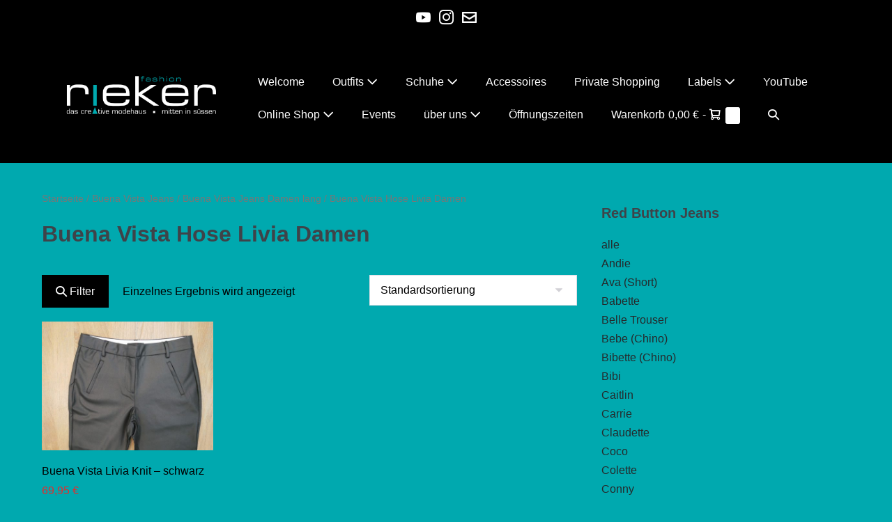

--- FILE ---
content_type: text/html; charset=UTF-8
request_url: https://modehaus-rieker.de/produkt-kategorie/buena-vista-jeans/buena-vista-jeans-damen-lang/buena-vista-hose-livia-damen/
body_size: 60781
content:
<!DOCTYPE html>

<html lang="de">

<head><meta charset="UTF-8"><script>if(navigator.userAgent.match(/MSIE|Internet Explorer/i)||navigator.userAgent.match(/Trident\/7\..*?rv:11/i)){var href=document.location.href;if(!href.match(/[?&]nowprocket/)){if(href.indexOf("?")==-1){if(href.indexOf("#")==-1){document.location.href=href+"?nowprocket=1"}else{document.location.href=href.replace("#","?nowprocket=1#")}}else{if(href.indexOf("#")==-1){document.location.href=href+"&nowprocket=1"}else{document.location.href=href.replace("#","&nowprocket=1#")}}}}</script><script>(()=>{class RocketLazyLoadScripts{constructor(){this.v="2.0.2",this.userEvents=["keydown","keyup","mousedown","mouseup","mousemove","mouseover","mouseenter","mouseout","mouseleave","touchmove","touchstart","touchend","touchcancel","wheel","click","dblclick","input","visibilitychange"],this.attributeEvents=["onblur","onclick","oncontextmenu","ondblclick","onfocus","onmousedown","onmouseenter","onmouseleave","onmousemove","onmouseout","onmouseover","onmouseup","onmousewheel","onscroll","onsubmit"]}async t(){this.i(),this.o(),/iP(ad|hone)/.test(navigator.userAgent)&&this.h(),this.u(),this.l(this),this.m(),this.k(this),this.p(this),this._(),await Promise.all([this.R(),this.L()]),this.lastBreath=Date.now(),this.S(this),this.P(),this.D(),this.O(),this.M(),await this.C(this.delayedScripts.normal),await this.C(this.delayedScripts.defer),await this.C(this.delayedScripts.async),this.T("domReady"),await this.F(),await this.j(),await this.I(),this.T("windowLoad"),await this.A(),window.dispatchEvent(new Event("rocket-allScriptsLoaded")),this.everythingLoaded=!0,this.lastTouchEnd&&await new Promise((t=>setTimeout(t,500-Date.now()+this.lastTouchEnd))),this.H(),this.T("all"),this.U(),this.W()}i(){this.CSPIssue=sessionStorage.getItem("rocketCSPIssue"),document.addEventListener("securitypolicyviolation",(t=>{this.CSPIssue||"script-src-elem"!==t.violatedDirective||"data"!==t.blockedURI||(this.CSPIssue=!0,sessionStorage.setItem("rocketCSPIssue",!0))}),{isRocket:!0})}o(){window.addEventListener("pageshow",(t=>{this.persisted=t.persisted,this.realWindowLoadedFired=!0}),{isRocket:!0}),window.addEventListener("pagehide",(()=>{this.onFirstUserAction=null}),{isRocket:!0})}h(){let t;function e(e){t=e}window.addEventListener("touchstart",e,{isRocket:!0}),window.addEventListener("touchend",(function i(o){Math.abs(o.changedTouches[0].pageX-t.changedTouches[0].pageX)<10&&Math.abs(o.changedTouches[0].pageY-t.changedTouches[0].pageY)<10&&o.timeStamp-t.timeStamp<200&&(o.target.dispatchEvent(new PointerEvent("click",{target:o.target,bubbles:!0,cancelable:!0})),event.preventDefault(),window.removeEventListener("touchstart",e,{isRocket:!0}),window.removeEventListener("touchend",i,{isRocket:!0}))}),{isRocket:!0})}q(t){this.userActionTriggered||("mousemove"!==t.type||this.firstMousemoveIgnored?"keyup"===t.type||"mouseover"===t.type||"mouseout"===t.type||(this.userActionTriggered=!0,this.onFirstUserAction&&this.onFirstUserAction()):this.firstMousemoveIgnored=!0),"click"===t.type&&t.preventDefault(),this.savedUserEvents.length>0&&(t.stopPropagation(),t.stopImmediatePropagation()),"touchstart"===this.lastEvent&&"touchend"===t.type&&(this.lastTouchEnd=Date.now()),"click"===t.type&&(this.lastTouchEnd=0),this.lastEvent=t.type,this.savedUserEvents.push(t)}u(){this.savedUserEvents=[],this.userEventHandler=this.q.bind(this),this.userEvents.forEach((t=>window.addEventListener(t,this.userEventHandler,{passive:!1,isRocket:!0})))}U(){this.userEvents.forEach((t=>window.removeEventListener(t,this.userEventHandler,{passive:!1,isRocket:!0}))),this.savedUserEvents.forEach((t=>{t.target.dispatchEvent(new window[t.constructor.name](t.type,t))}))}m(){this.eventsMutationObserver=new MutationObserver((t=>{const e="return false";for(const i of t){if("attributes"===i.type){const t=i.target.getAttribute(i.attributeName);t&&t!==e&&(i.target.setAttribute("data-rocket-"+i.attributeName,t),i.target.setAttribute(i.attributeName,e))}"childList"===i.type&&i.addedNodes.forEach((t=>{if(t.nodeType===Node.ELEMENT_NODE)for(const i of t.attributes)this.attributeEvents.includes(i.name)&&i.value&&""!==i.value&&(t.setAttribute("data-rocket-"+i.name,i.value),t.setAttribute(i.name,e))}))}})),this.eventsMutationObserver.observe(document,{subtree:!0,childList:!0,attributeFilter:this.attributeEvents})}H(){this.eventsMutationObserver.disconnect(),this.attributeEvents.forEach((t=>{document.querySelectorAll("[data-rocket-"+t+"]").forEach((e=>{e.setAttribute(t,e.getAttribute("data-rocket-"+t)),e.removeAttribute("data-rocket-"+t)}))}))}k(t){Object.defineProperty(HTMLElement.prototype,"onclick",{get(){return this.rocketonclick},set(e){this.rocketonclick=e,this.setAttribute(t.everythingLoaded?"onclick":"data-rocket-onclick","this.rocketonclick(event)")}})}S(t){function e(e,i){let o=e[i];e[i]=null,Object.defineProperty(e,i,{get:()=>o,set(s){t.everythingLoaded?o=s:e["rocket"+i]=o=s}})}e(document,"onreadystatechange"),e(window,"onload"),e(window,"onpageshow");try{Object.defineProperty(document,"readyState",{get:()=>t.rocketReadyState,set(e){t.rocketReadyState=e},configurable:!0}),document.readyState="loading"}catch(t){console.log("WPRocket DJE readyState conflict, bypassing")}}l(t){this.originalAddEventListener=EventTarget.prototype.addEventListener,this.originalRemoveEventListener=EventTarget.prototype.removeEventListener,this.savedEventListeners=[],EventTarget.prototype.addEventListener=function(e,i,o){o&&o.isRocket||!t.B(e,this)&&!t.userEvents.includes(e)||t.B(e,this)&&!t.userActionTriggered||e.startsWith("rocket-")?t.originalAddEventListener.call(this,e,i,o):t.savedEventListeners.push({target:this,remove:!1,type:e,func:i,options:o})},EventTarget.prototype.removeEventListener=function(e,i,o){o&&o.isRocket||!t.B(e,this)&&!t.userEvents.includes(e)||t.B(e,this)&&!t.userActionTriggered||e.startsWith("rocket-")?t.originalRemoveEventListener.call(this,e,i,o):t.savedEventListeners.push({target:this,remove:!0,type:e,func:i,options:o})}}T(t){"all"===t&&(EventTarget.prototype.addEventListener=this.originalAddEventListener,EventTarget.prototype.removeEventListener=this.originalRemoveEventListener),this.savedEventListeners=this.savedEventListeners.filter((e=>{let i=e.type,o=e.target||window;return"domReady"===t&&"DOMContentLoaded"!==i&&"readystatechange"!==i||("windowLoad"===t&&"load"!==i&&"readystatechange"!==i&&"pageshow"!==i||(this.B(i,o)&&(i="rocket-"+i),e.remove?o.removeEventListener(i,e.func,e.options):o.addEventListener(i,e.func,e.options),!1))}))}p(t){let e;function i(e){return t.everythingLoaded?e:e.split(" ").map((t=>"load"===t||t.startsWith("load.")?"rocket-jquery-load":t)).join(" ")}function o(o){function s(e){const s=o.fn[e];o.fn[e]=o.fn.init.prototype[e]=function(){return this[0]===window&&t.userActionTriggered&&("string"==typeof arguments[0]||arguments[0]instanceof String?arguments[0]=i(arguments[0]):"object"==typeof arguments[0]&&Object.keys(arguments[0]).forEach((t=>{const e=arguments[0][t];delete arguments[0][t],arguments[0][i(t)]=e}))),s.apply(this,arguments),this}}if(o&&o.fn&&!t.allJQueries.includes(o)){const e={DOMContentLoaded:[],"rocket-DOMContentLoaded":[]};for(const t in e)document.addEventListener(t,(()=>{e[t].forEach((t=>t()))}),{isRocket:!0});o.fn.ready=o.fn.init.prototype.ready=function(i){function s(){parseInt(o.fn.jquery)>2?setTimeout((()=>i.bind(document)(o))):i.bind(document)(o)}return t.realDomReadyFired?!t.userActionTriggered||t.fauxDomReadyFired?s():e["rocket-DOMContentLoaded"].push(s):e.DOMContentLoaded.push(s),o([])},s("on"),s("one"),s("off"),t.allJQueries.push(o)}e=o}t.allJQueries=[],o(window.jQuery),Object.defineProperty(window,"jQuery",{get:()=>e,set(t){o(t)}})}P(){const t=new Map;document.write=document.writeln=function(e){const i=document.currentScript,o=document.createRange(),s=i.parentElement;let n=t.get(i);void 0===n&&(n=i.nextSibling,t.set(i,n));const a=document.createDocumentFragment();o.setStart(a,0),a.appendChild(o.createContextualFragment(e)),s.insertBefore(a,n)}}async R(){return new Promise((t=>{this.userActionTriggered?t():this.onFirstUserAction=t}))}async L(){return new Promise((t=>{document.addEventListener("DOMContentLoaded",(()=>{this.realDomReadyFired=!0,t()}),{isRocket:!0})}))}async I(){return this.realWindowLoadedFired?Promise.resolve():new Promise((t=>{window.addEventListener("load",t,{isRocket:!0})}))}M(){this.pendingScripts=[];this.scriptsMutationObserver=new MutationObserver((t=>{for(const e of t)e.addedNodes.forEach((t=>{"SCRIPT"!==t.tagName||t.noModule||t.isWPRocket||this.pendingScripts.push({script:t,promise:new Promise((e=>{const i=()=>{const i=this.pendingScripts.findIndex((e=>e.script===t));i>=0&&this.pendingScripts.splice(i,1),e()};t.addEventListener("load",i,{isRocket:!0}),t.addEventListener("error",i,{isRocket:!0}),setTimeout(i,1e3)}))})}))})),this.scriptsMutationObserver.observe(document,{childList:!0,subtree:!0})}async j(){await this.J(),this.pendingScripts.length?(await this.pendingScripts[0].promise,await this.j()):this.scriptsMutationObserver.disconnect()}D(){this.delayedScripts={normal:[],async:[],defer:[]},document.querySelectorAll("script[type$=rocketlazyloadscript]").forEach((t=>{t.hasAttribute("data-rocket-src")?t.hasAttribute("async")&&!1!==t.async?this.delayedScripts.async.push(t):t.hasAttribute("defer")&&!1!==t.defer||"module"===t.getAttribute("data-rocket-type")?this.delayedScripts.defer.push(t):this.delayedScripts.normal.push(t):this.delayedScripts.normal.push(t)}))}async _(){await this.L();let t=[];document.querySelectorAll("script[type$=rocketlazyloadscript][data-rocket-src]").forEach((e=>{let i=e.getAttribute("data-rocket-src");if(i&&!i.startsWith("data:")){i.startsWith("//")&&(i=location.protocol+i);try{const o=new URL(i).origin;o!==location.origin&&t.push({src:o,crossOrigin:e.crossOrigin||"module"===e.getAttribute("data-rocket-type")})}catch(t){}}})),t=[...new Map(t.map((t=>[JSON.stringify(t),t]))).values()],this.N(t,"preconnect")}async $(t){if(await this.G(),!0!==t.noModule||!("noModule"in HTMLScriptElement.prototype))return new Promise((e=>{let i;function o(){(i||t).setAttribute("data-rocket-status","executed"),e()}try{if(navigator.userAgent.includes("Firefox/")||""===navigator.vendor||this.CSPIssue)i=document.createElement("script"),[...t.attributes].forEach((t=>{let e=t.nodeName;"type"!==e&&("data-rocket-type"===e&&(e="type"),"data-rocket-src"===e&&(e="src"),i.setAttribute(e,t.nodeValue))})),t.text&&(i.text=t.text),t.nonce&&(i.nonce=t.nonce),i.hasAttribute("src")?(i.addEventListener("load",o,{isRocket:!0}),i.addEventListener("error",(()=>{i.setAttribute("data-rocket-status","failed-network"),e()}),{isRocket:!0}),setTimeout((()=>{i.isConnected||e()}),1)):(i.text=t.text,o()),i.isWPRocket=!0,t.parentNode.replaceChild(i,t);else{const i=t.getAttribute("data-rocket-type"),s=t.getAttribute("data-rocket-src");i?(t.type=i,t.removeAttribute("data-rocket-type")):t.removeAttribute("type"),t.addEventListener("load",o,{isRocket:!0}),t.addEventListener("error",(i=>{this.CSPIssue&&i.target.src.startsWith("data:")?(console.log("WPRocket: CSP fallback activated"),t.removeAttribute("src"),this.$(t).then(e)):(t.setAttribute("data-rocket-status","failed-network"),e())}),{isRocket:!0}),s?(t.fetchPriority="high",t.removeAttribute("data-rocket-src"),t.src=s):t.src="data:text/javascript;base64,"+window.btoa(unescape(encodeURIComponent(t.text)))}}catch(i){t.setAttribute("data-rocket-status","failed-transform"),e()}}));t.setAttribute("data-rocket-status","skipped")}async C(t){const e=t.shift();return e?(e.isConnected&&await this.$(e),this.C(t)):Promise.resolve()}O(){this.N([...this.delayedScripts.normal,...this.delayedScripts.defer,...this.delayedScripts.async],"preload")}N(t,e){this.trash=this.trash||[];let i=!0;var o=document.createDocumentFragment();t.forEach((t=>{const s=t.getAttribute&&t.getAttribute("data-rocket-src")||t.src;if(s&&!s.startsWith("data:")){const n=document.createElement("link");n.href=s,n.rel=e,"preconnect"!==e&&(n.as="script",n.fetchPriority=i?"high":"low"),t.getAttribute&&"module"===t.getAttribute("data-rocket-type")&&(n.crossOrigin=!0),t.crossOrigin&&(n.crossOrigin=t.crossOrigin),t.integrity&&(n.integrity=t.integrity),t.nonce&&(n.nonce=t.nonce),o.appendChild(n),this.trash.push(n),i=!1}})),document.head.appendChild(o)}W(){this.trash.forEach((t=>t.remove()))}async F(){try{document.readyState="interactive"}catch(t){}this.fauxDomReadyFired=!0;try{await this.G(),document.dispatchEvent(new Event("rocket-readystatechange")),await this.G(),document.rocketonreadystatechange&&document.rocketonreadystatechange(),await this.G(),document.dispatchEvent(new Event("rocket-DOMContentLoaded")),await this.G(),window.dispatchEvent(new Event("rocket-DOMContentLoaded"))}catch(t){console.error(t)}}async A(){try{document.readyState="complete"}catch(t){}try{await this.G(),document.dispatchEvent(new Event("rocket-readystatechange")),await this.G(),document.rocketonreadystatechange&&document.rocketonreadystatechange(),await this.G(),window.dispatchEvent(new Event("rocket-load")),await this.G(),window.rocketonload&&window.rocketonload(),await this.G(),this.allJQueries.forEach((t=>t(window).trigger("rocket-jquery-load"))),await this.G();const t=new Event("rocket-pageshow");t.persisted=this.persisted,window.dispatchEvent(t),await this.G(),window.rocketonpageshow&&window.rocketonpageshow({persisted:this.persisted})}catch(t){console.error(t)}}async G(){Date.now()-this.lastBreath>45&&(await this.J(),this.lastBreath=Date.now())}async J(){return document.hidden?new Promise((t=>setTimeout(t))):new Promise((t=>requestAnimationFrame(t)))}B(t,e){return e===document&&"readystatechange"===t||(e===document&&"DOMContentLoaded"===t||(e===window&&"DOMContentLoaded"===t||(e===window&&"load"===t||e===window&&"pageshow"===t)))}static run(){(new RocketLazyLoadScripts).t()}}RocketLazyLoadScripts.run()})();</script>
	
	<meta name="viewport" content="width=device-width, initial-scale=1">
	<link rel="profile" href="https://gmpg.org/xfn/11">
	<meta name='robots' content='index, follow, max-image-preview:large, max-snippet:-1, max-video-preview:-1' />
	<style>img:is([sizes="auto" i], [sizes^="auto," i]) { contain-intrinsic-size: 3000px 1500px }</style>
	
	<!-- This site is optimized with the Yoast SEO plugin v24.4 - https://yoast.com/wordpress/plugins/seo/ -->
	<title>Buena Vista Hose Livia Damen Archive - Modehaus Rieker Süßen, Kreis Göppingen, genau zwischen Geislingen und Göppingen bzw. Stuttgart und Ulm</title>
	<link rel="canonical" href="https://modehaus-rieker.de/produkt-kategorie/buena-vista-jeans/buena-vista-jeans-damen-lang/buena-vista-hose-livia-damen/" />
	<meta property="og:locale" content="de_DE" />
	<meta property="og:type" content="article" />
	<meta property="og:title" content="Buena Vista Hose Livia Damen Archive - Modehaus Rieker Süßen, Kreis Göppingen, genau zwischen Geislingen und Göppingen bzw. Stuttgart und Ulm" />
	<meta property="og:url" content="https://modehaus-rieker.de/produkt-kategorie/buena-vista-jeans/buena-vista-jeans-damen-lang/buena-vista-hose-livia-damen/" />
	<meta property="og:site_name" content="Modehaus Rieker Süßen, Kreis Göppingen, genau zwischen Geislingen und Göppingen bzw. Stuttgart und Ulm" />
	<script type="application/ld+json" class="yoast-schema-graph">{"@context":"https://schema.org","@graph":[{"@type":"CollectionPage","@id":"https://modehaus-rieker.de/produkt-kategorie/buena-vista-jeans/buena-vista-jeans-damen-lang/buena-vista-hose-livia-damen/","url":"https://modehaus-rieker.de/produkt-kategorie/buena-vista-jeans/buena-vista-jeans-damen-lang/buena-vista-hose-livia-damen/","name":"Buena Vista Hose Livia Damen Archive - Modehaus Rieker Süßen, Kreis Göppingen, genau zwischen Geislingen und Göppingen bzw. Stuttgart und Ulm","isPartOf":{"@id":"https://modehaus-rieker.de/#website"},"primaryImageOfPage":{"@id":"https://modehaus-rieker.de/produkt-kategorie/buena-vista-jeans/buena-vista-jeans-damen-lang/buena-vista-hose-livia-damen/#primaryimage"},"image":{"@id":"https://modehaus-rieker.de/produkt-kategorie/buena-vista-jeans/buena-vista-jeans-damen-lang/buena-vista-hose-livia-damen/#primaryimage"},"thumbnailUrl":"https://modehaus-rieker.de/wp-content/uploads/2019/10/Buena-Vista-Livia-Knit-1.jpg","breadcrumb":{"@id":"https://modehaus-rieker.de/produkt-kategorie/buena-vista-jeans/buena-vista-jeans-damen-lang/buena-vista-hose-livia-damen/#breadcrumb"},"inLanguage":"de"},{"@type":"ImageObject","inLanguage":"de","@id":"https://modehaus-rieker.de/produkt-kategorie/buena-vista-jeans/buena-vista-jeans-damen-lang/buena-vista-hose-livia-damen/#primaryimage","url":"https://modehaus-rieker.de/wp-content/uploads/2019/10/Buena-Vista-Livia-Knit-1.jpg","contentUrl":"https://modehaus-rieker.de/wp-content/uploads/2019/10/Buena-Vista-Livia-Knit-1.jpg","width":1200,"height":901},{"@type":"BreadcrumbList","@id":"https://modehaus-rieker.de/produkt-kategorie/buena-vista-jeans/buena-vista-jeans-damen-lang/buena-vista-hose-livia-damen/#breadcrumb","itemListElement":[{"@type":"ListItem","position":1,"name":"Startseite","item":"https://modehaus-rieker.de/"},{"@type":"ListItem","position":2,"name":"Buena Vista Jeans","item":"https://modehaus-rieker.de/produkt-kategorie/buena-vista-jeans/"},{"@type":"ListItem","position":3,"name":"Buena Vista Jeans Damen lang","item":"https://modehaus-rieker.de/produkt-kategorie/buena-vista-jeans/buena-vista-jeans-damen-lang/"},{"@type":"ListItem","position":4,"name":"Buena Vista Hose Livia Damen"}]},{"@type":"WebSite","@id":"https://modehaus-rieker.de/#website","url":"https://modehaus-rieker.de/","name":"Modehaus Rieker Süßen, Kreis Göppingen, genau zwischen Geislingen und Göppingen bzw. Stuttgart und Ulm","description":"Aktuelle Mode und Fashion für Damen und Herren in Süßen in einer kompetenten und persönlichen Atmosphäre. Eine Auswahl, die für alle Wünsche etwas bietet wie z.B.: Herrenanzug von Benvenuto, Olymp Hemden, Kleider von Apricot, festliche Mode von Opus, coole Lederjacken von Gipsy, Damen Jeans und Herren Jeans + Hosen von Buena Vista, Blue Monkey, LTB, MOD, MAC, .. und vieles mehr. Spezielle Marken für große Größen wie z.B. Rabe, Christa Probst, Kenny S, Soya Concept, ... finden Sie bei uns. Schöne Accessoires und Schmuck. Jetzt auch Schuhe!","publisher":{"@id":"https://modehaus-rieker.de/#organization"},"potentialAction":[{"@type":"SearchAction","target":{"@type":"EntryPoint","urlTemplate":"https://modehaus-rieker.de/?s={search_term_string}"},"query-input":{"@type":"PropertyValueSpecification","valueRequired":true,"valueName":"search_term_string"}}],"inLanguage":"de"},{"@type":"Organization","@id":"https://modehaus-rieker.de/#organization","name":"Modehaus Rieker Süßen, Kreis Göppingen, genau zwischen Geislingen und Göppingen bzw. Stuttgart und Ulm","url":"https://modehaus-rieker.de/","logo":{"@type":"ImageObject","inLanguage":"de","@id":"https://modehaus-rieker.de/#/schema/logo/image/","url":"https://modehaus-rieker.de/wp-content/uploads/2014/06/cropped-Header120-4.png","contentUrl":"https://modehaus-rieker.de/wp-content/uploads/2014/06/cropped-Header120-4.png","width":440,"height":230,"caption":"Modehaus Rieker Süßen, Kreis Göppingen, genau zwischen Geislingen und Göppingen bzw. Stuttgart und Ulm"},"image":{"@id":"https://modehaus-rieker.de/#/schema/logo/image/"}}]}</script>
	<!-- / Yoast SEO plugin. -->


<link rel='dns-prefetch' href='//www.googletagmanager.com' />
<script consent-skip-blocker="1" data-skip-lazy-load="js-extra"  data-cfasync="false">
(function(w,d){w[d]=w[d]||[];w.gtag=function(){w[d].push(arguments)}})(window,"dataLayer");
</script><style>[consent-id]:not(.rcb-content-blocker):not([consent-transaction-complete]):not([consent-visual-use-parent^="children:"]):not([consent-confirm]){opacity:0!important;}
.rcb-content-blocker+.rcb-content-blocker-children-fallback~*{display:none!important;}</style><link rel="preload" href="https://modehaus-rieker.de/wp-content/0a9f3b365d5ac32447225e6497633940/dist/840552818.js?ver=d0a9e67d7481025d345fb9f698655441" as="script" />
<link rel="preload" href="https://modehaus-rieker.de/wp-content/0a9f3b365d5ac32447225e6497633940/dist/1661362049.js?ver=fb7388ba27c66f5019d251cfe1d48a46" as="script" />
<link rel="preload" href="https://modehaus-rieker.de/wp-content/plugins/real-cookie-banner-pro/public/lib/animate.css/animate.min.css?ver=4.1.1" as="style" />
<script data-cfasync="false" defer src="https://modehaus-rieker.de/wp-content/0a9f3b365d5ac32447225e6497633940/dist/840552818.js?ver=d0a9e67d7481025d345fb9f698655441" id="real-cookie-banner-pro-vendor-real-cookie-banner-pro-banner-js"></script>
<script type="application/json" data-skip-lazy-load="js-extra" data-skip-moving="true" data-no-defer nitro-exclude data-alt-type="application/ld+json" data-dont-merge data-wpmeteor-nooptimize="true" data-cfasync="false" id="a6fd279c9344373bfedf813172340a4931-js-extra">{"slug":"real-cookie-banner-pro","textDomain":"real-cookie-banner","version":"5.2.9","restUrl":"https:\/\/modehaus-rieker.de\/wp-json\/real-cookie-banner\/v1\/","restNamespace":"real-cookie-banner\/v1","restPathObfuscateOffset":"468bd9ed80e27e3d","restRoot":"https:\/\/modehaus-rieker.de\/wp-json\/","restQuery":{"_v":"5.2.9","_locale":"user"},"restNonce":"35f2c941f8","restRecreateNonceEndpoint":"https:\/\/modehaus-rieker.de\/wp-admin\/admin-ajax.php?action=rest-nonce","publicUrl":"https:\/\/modehaus-rieker.de\/wp-content\/plugins\/real-cookie-banner-pro\/public\/","chunkFolder":"dist","chunksLanguageFolder":"https:\/\/modehaus-rieker.de\/wp-content\/languages\/mo-cache\/real-cookie-banner-pro\/","chunks":{"chunk-config-tab-blocker.lite.js":["de_DE-83d48f038e1cf6148175589160cda67e","de_DE-e5c2f3318cd06f18a058318f5795a54b","de_DE-76129424d1eb6744d17357561a128725","de_DE-d3d8ada331df664d13fa407b77bc690b"],"chunk-config-tab-blocker.pro.js":["de_DE-ddf5ae983675e7b6eec2afc2d53654a2","de_DE-487d95eea292aab22c80aa3ae9be41f0","de_DE-ab0e642081d4d0d660276c9cebfe9f5d","de_DE-0f5f6074a855fa677e6086b82145bd50"],"chunk-config-tab-consent.lite.js":["de_DE-3823d7521a3fc2857511061e0d660408"],"chunk-config-tab-consent.pro.js":["de_DE-9cb9ecf8c1e8ce14036b5f3a5e19f098"],"chunk-config-tab-cookies.lite.js":["de_DE-1a51b37d0ef409906245c7ed80d76040","de_DE-e5c2f3318cd06f18a058318f5795a54b","de_DE-76129424d1eb6744d17357561a128725"],"chunk-config-tab-cookies.pro.js":["de_DE-572ee75deed92e7a74abba4b86604687","de_DE-487d95eea292aab22c80aa3ae9be41f0","de_DE-ab0e642081d4d0d660276c9cebfe9f5d"],"chunk-config-tab-dashboard.lite.js":["de_DE-f843c51245ecd2b389746275b3da66b6"],"chunk-config-tab-dashboard.pro.js":["de_DE-ae5ae8f925f0409361cfe395645ac077"],"chunk-config-tab-import.lite.js":["de_DE-66df94240f04843e5a208823e466a850"],"chunk-config-tab-import.pro.js":["de_DE-e5fee6b51986d4ff7a051d6f6a7b076a"],"chunk-config-tab-licensing.lite.js":["de_DE-e01f803e4093b19d6787901b9591b5a6"],"chunk-config-tab-licensing.pro.js":["de_DE-4918ea9704f47c2055904e4104d4ffba"],"chunk-config-tab-scanner.lite.js":["de_DE-b10b39f1099ef599835c729334e38429"],"chunk-config-tab-scanner.pro.js":["de_DE-752a1502ab4f0bebfa2ad50c68ef571f"],"chunk-config-tab-settings.lite.js":["de_DE-37978e0b06b4eb18b16164a2d9c93a2c"],"chunk-config-tab-settings.pro.js":["de_DE-e59d3dcc762e276255c8989fbd1f80e3"],"chunk-config-tab-tcf.lite.js":["de_DE-4f658bdbf0aa370053460bc9e3cd1f69","de_DE-e5c2f3318cd06f18a058318f5795a54b","de_DE-d3d8ada331df664d13fa407b77bc690b"],"chunk-config-tab-tcf.pro.js":["de_DE-e1e83d5b8a28f1f91f63b9de2a8b181a","de_DE-487d95eea292aab22c80aa3ae9be41f0","de_DE-0f5f6074a855fa677e6086b82145bd50"]},"others":{"customizeValuesBanner":"{\"layout\":{\"type\":\"dialog\",\"maxHeightEnabled\":true,\"maxHeight\":740,\"dialogMaxWidth\":530,\"dialogPosition\":\"middleCenter\",\"dialogMargin\":[0,0,0,0],\"bannerPosition\":\"bottom\",\"bannerMaxWidth\":1024,\"dialogBorderRadius\":9,\"borderRadius\":5,\"animationIn\":\"slideInUp\",\"animationInDuration\":500,\"animationInOnlyMobile\":true,\"animationOut\":\"none\",\"animationOutDuration\":500,\"animationOutOnlyMobile\":true,\"overlay\":true,\"overlayBg\":\"#000000\",\"overlayBgAlpha\":38,\"overlayBlur\":2},\"decision\":{\"acceptAll\":\"button\",\"acceptEssentials\":\"button\",\"showCloseIcon\":false,\"acceptIndividual\":\"link\",\"buttonOrder\":\"all,essential,save,individual\",\"showGroups\":false,\"groupsFirstView\":false,\"saveButton\":\"always\"},\"design\":{\"bg\":\"#ffffff\",\"textAlign\":\"center\",\"linkTextDecoration\":\"underline\",\"borderWidth\":0,\"borderColor\":\"#ffffff\",\"fontSize\":13,\"fontColor\":\"#2b2b2b\",\"fontInheritFamily\":true,\"fontFamily\":\"Arial, Helvetica, sans-serif\",\"fontWeight\":\"normal\",\"boxShadowEnabled\":true,\"boxShadowOffsetX\":0,\"boxShadowOffsetY\":5,\"boxShadowBlurRadius\":13,\"boxShadowSpreadRadius\":0,\"boxShadowColor\":\"#000000\",\"boxShadowColorAlpha\":20},\"headerDesign\":{\"inheritBg\":true,\"bg\":\"#f4f4f4\",\"inheritTextAlign\":true,\"textAlign\":\"center\",\"padding\":[17,20,15,20],\"logo\":\"\",\"logoRetina\":\"\",\"logoMaxHeight\":40,\"logoPosition\":\"left\",\"logoMargin\":[5,15,5,15],\"fontSize\":20,\"fontColor\":\"#2b2b2b\",\"fontInheritFamily\":true,\"fontFamily\":\"Arial, Helvetica, sans-serif\",\"fontWeight\":\"normal\",\"borderWidth\":1,\"borderColor\":\"#efefef\"},\"bodyDesign\":{\"padding\":[15,20,5,20],\"descriptionInheritFontSize\":true,\"descriptionFontSize\":13,\"dottedGroupsInheritFontSize\":true,\"dottedGroupsFontSize\":13,\"dottedGroupsBulletColor\":\"#15779b\",\"teachingsInheritTextAlign\":true,\"teachingsTextAlign\":\"center\",\"teachingsSeparatorActive\":true,\"teachingsSeparatorWidth\":50,\"teachingsSeparatorHeight\":1,\"teachingsSeparatorColor\":\"#15779b\",\"teachingsInheritFontSize\":false,\"teachingsFontSize\":12,\"teachingsInheritFontColor\":false,\"teachingsFontColor\":\"#7c7c7c\",\"accordionMargin\":[10,0,5,0],\"accordionPadding\":[5,10,5,10],\"accordionArrowType\":\"outlined\",\"accordionArrowColor\":\"#15779b\",\"accordionBg\":\"#ffffff\",\"accordionActiveBg\":\"#f9f9f9\",\"accordionHoverBg\":\"#efefef\",\"accordionBorderWidth\":1,\"accordionBorderColor\":\"#efefef\",\"accordionTitleFontSize\":12,\"accordionTitleFontColor\":\"#2b2b2b\",\"accordionTitleFontWeight\":\"normal\",\"accordionDescriptionMargin\":[5,0,0,0],\"accordionDescriptionFontSize\":12,\"accordionDescriptionFontColor\":\"#828282\",\"accordionDescriptionFontWeight\":\"normal\",\"acceptAllOneRowLayout\":false,\"acceptAllPadding\":[10,10,10,10],\"acceptAllBg\":\"#15779b\",\"acceptAllTextAlign\":\"center\",\"acceptAllFontSize\":18,\"acceptAllFontColor\":\"#ffffff\",\"acceptAllFontWeight\":\"normal\",\"acceptAllBorderWidth\":0,\"acceptAllBorderColor\":\"#000000\",\"acceptAllHoverBg\":\"#11607d\",\"acceptAllHoverFontColor\":\"#ffffff\",\"acceptAllHoverBorderColor\":\"#000000\",\"acceptEssentialsUseAcceptAll\":false,\"acceptEssentialsButtonType\":\"\",\"acceptEssentialsPadding\":[10,10,10,10],\"acceptEssentialsBg\":\"#efefef\",\"acceptEssentialsTextAlign\":\"center\",\"acceptEssentialsFontSize\":18,\"acceptEssentialsFontColor\":\"#0a0a0a\",\"acceptEssentialsFontWeight\":\"normal\",\"acceptEssentialsBorderWidth\":0,\"acceptEssentialsBorderColor\":\"#000000\",\"acceptEssentialsHoverBg\":\"#e8e8e8\",\"acceptEssentialsHoverFontColor\":\"#000000\",\"acceptEssentialsHoverBorderColor\":\"#000000\",\"acceptIndividualPadding\":[5,5,5,5],\"acceptIndividualBg\":\"#ffffff\",\"acceptIndividualTextAlign\":\"center\",\"acceptIndividualFontSize\":15,\"acceptIndividualFontColor\":\"#15779b\",\"acceptIndividualFontWeight\":\"normal\",\"acceptIndividualBorderWidth\":0,\"acceptIndividualBorderColor\":\"#000000\",\"acceptIndividualHoverBg\":\"#ffffff\",\"acceptIndividualHoverFontColor\":\"#11607d\",\"acceptIndividualHoverBorderColor\":\"#000000\"},\"footerDesign\":{\"poweredByLink\":true,\"inheritBg\":false,\"bg\":\"#fcfcfc\",\"inheritTextAlign\":true,\"textAlign\":\"center\",\"padding\":[10,20,15,20],\"fontSize\":14,\"fontColor\":\"#7c7c7c\",\"fontInheritFamily\":true,\"fontFamily\":\"Arial, Helvetica, sans-serif\",\"fontWeight\":\"normal\",\"hoverFontColor\":\"#2b2b2b\",\"borderWidth\":1,\"borderColor\":\"#efefef\",\"languageSwitcher\":\"flags\"},\"texts\":{\"headline\":\"Privatsph\\u00e4re-Einstellungen\",\"description\":\"Wir verwenden Cookies und \\u00e4hnliche Technologien auf unserer Website und verarbeiten personenbezogene Daten von dir (z.B. IP-Adresse), um z.B. Inhalte und Anzeigen zu personalisieren, Medien von Drittanbietern einzubinden oder Zugriffe auf unsere Website zu analysieren. Die Datenverarbeitung kann auch erst in Folge gesetzter Cookies stattfinden. Wir teilen diese Daten mit Dritten, die wir in den Privatsph\\u00e4re-Einstellungen benennen.<br \\\/><br \\\/>Die Datenverarbeitung kann mit deiner Einwilligung oder auf Basis eines berechtigten Interesses erfolgen, dem du in den Privatsph\\u00e4re-Einstellungen widersprechen kannst. Du hast das Recht, nicht einzuwilligen und deine Einwilligung zu einem sp\\u00e4teren Zeitpunkt zu \\u00e4ndern oder zu widerrufen. Weitere Informationen zur Verwendung deiner Daten findest du in unserer {{privacyPolicy}}Datenschutzerkl\\u00e4rung{{\\\/privacyPolicy}}.\",\"acceptAll\":\"Alle akzeptieren\",\"acceptEssentials\":\"Weiter ohne Einwilligung\",\"acceptIndividual\":\"Privatsph\\u00e4re-Einstellungen individuell festlegen\",\"poweredBy\":\"0\",\"dataProcessingInUnsafeCountries\":\"Einige Services verarbeiten personenbezogene Daten in unsicheren Drittl\\u00e4ndern. Mit deiner Einwilligung stimmst du auch der Datenverarbeitung gekennzeichneter Services gem\\u00e4\\u00df {{legalBasis}} zu, mit Risiken wie unzureichenden Rechtsmitteln, unbefugtem Zugriff durch Beh\\u00f6rden ohne Information oder Widerspruchsm\\u00f6glichkeit, unbefugter Weitergabe an Dritte und unzureichenden Datensicherheitsma\\u00dfnahmen.\",\"ageNoticeBanner\":\"Du bist unter {{minAge}} Jahre alt? Dann kannst du nicht in optionale Services einwilligen. Du kannst deine Eltern oder Erziehungsberechtigten bitten, mit dir in diese Services einzuwilligen.\",\"ageNoticeBlocker\":\"Du bist unter {{minAge}} Jahre alt? Leider darfst du in diesen Service nicht selbst einwilligen, um diese Inhalte zu sehen. Bitte deine Eltern oder Erziehungsberechtigten, in den Service mit dir einzuwilligen!\",\"listServicesNotice\":\"Wenn du alle Services akzeptierst, erlaubst du, dass {{services}} geladen werden. Diese sind nach ihrem Zweck in Gruppen {{serviceGroups}} unterteilt (Zugeh\\u00f6rigkeit durch hochgestellte Zahlen gekennzeichnet).\",\"listServicesLegitimateInterestNotice\":\"Au\\u00dferdem werden {{services}} auf der Grundlage eines berechtigten Interesses geladen.\",\"tcfStacksCustomName\":\"Services mit verschiedenen Zwecken au\\u00dferhalb des TCF-Standards\",\"tcfStacksCustomDescription\":\"Services, die Einwilligungen nicht \\u00fcber den TCF-Standard, sondern \\u00fcber andere Technologien teilen. Diese werden nach ihrem Zweck in mehrere Gruppen unterteilt. Einige davon werden aufgrund eines berechtigten Interesses genutzt (z.B. Gefahrenabwehr), andere werden nur mit deiner Einwilligung genutzt. Details zu den einzelnen Gruppen und Zwecken der Services findest du in den individuellen Privatsph\\u00e4re-Einstellungen.\",\"consentForwardingExternalHosts\":\"Deine Einwilligung gilt auch auf {{websites}}.\",\"blockerHeadline\":\"{{name}} aufgrund von Privatsph\\u00e4re-Einstellungen blockiert\",\"blockerLinkShowMissing\":\"Zeige alle Services, in die du noch einwilligen musst\",\"blockerLoadButton\":\"Services akzeptieren und Inhalte laden\",\"blockerAcceptInfo\":\"Wenn du die blockierten Inhalte l\\u00e4dst, werden deine Datenschutzeinstellungen angepasst. Inhalte aus diesem Service werden in Zukunft nicht mehr blockiert.\",\"stickyHistory\":\"Historie der Privatsph\\u00e4re-Einstellungen\",\"stickyRevoke\":\"Einwilligungen widerrufen\",\"stickyRevokeSuccessMessage\":\"Du hast die Einwilligung f\\u00fcr Services mit dessen Cookies und Verarbeitung personenbezogener Daten erfolgreich widerrufen. Die Seite wird jetzt neu geladen!\",\"stickyChange\":\"Privatsph\\u00e4re-Einstellungen \\u00e4ndern\"},\"individualLayout\":{\"inheritDialogMaxWidth\":false,\"dialogMaxWidth\":970,\"inheritBannerMaxWidth\":true,\"bannerMaxWidth\":1980,\"descriptionTextAlign\":\"left\"},\"group\":{\"checkboxBg\":\"#f0f0f0\",\"checkboxBorderWidth\":1,\"checkboxBorderColor\":\"#d2d2d2\",\"checkboxActiveColor\":\"#ffffff\",\"checkboxActiveBg\":\"#15779b\",\"checkboxActiveBorderColor\":\"#11607d\",\"groupInheritBg\":true,\"groupBg\":\"#f4f4f4\",\"groupPadding\":[15,15,15,15],\"groupSpacing\":10,\"groupBorderRadius\":5,\"groupBorderWidth\":1,\"groupBorderColor\":\"#f4f4f4\",\"headlineFontSize\":16,\"headlineFontWeight\":\"normal\",\"headlineFontColor\":\"#2b2b2b\",\"descriptionFontSize\":14,\"descriptionFontColor\":\"#7c7c7c\",\"linkColor\":\"#7c7c7c\",\"linkHoverColor\":\"#2b2b2b\",\"detailsHideLessRelevant\":true},\"saveButton\":{\"useAcceptAll\":true,\"type\":\"button\",\"padding\":[10,10,10,10],\"bg\":\"#efefef\",\"textAlign\":\"center\",\"fontSize\":18,\"fontColor\":\"#0a0a0a\",\"fontWeight\":\"normal\",\"borderWidth\":0,\"borderColor\":\"#000000\",\"hoverBg\":\"#e8e8e8\",\"hoverFontColor\":\"#000000\",\"hoverBorderColor\":\"#000000\"},\"individualTexts\":{\"headline\":\"Individuelle Privatsph\\u00e4re-Einstellungen\",\"description\":\"Wir verwenden Cookies und \\u00e4hnliche Technologien auf unserer Website und verarbeiten personenbezogene Daten von dir (z.B. IP-Adresse), um z.B. Inhalte und Anzeigen zu personalisieren, Medien von Drittanbietern einzubinden oder Zugriffe auf unsere Website zu analysieren. Die Datenverarbeitung kann auch erst in Folge gesetzter Cookies stattfinden. Wir teilen diese Daten mit Dritten, die wir in den Privatsph\\u00e4re-Einstellungen benennen.<br \\\/><br \\\/>Die Datenverarbeitung kann mit deiner Einwilligung oder auf Basis eines berechtigten Interesses erfolgen, dem du in den Privatsph\\u00e4re-Einstellungen widersprechen kannst. Du hast das Recht, nicht einzuwilligen und deine Einwilligung zu einem sp\\u00e4teren Zeitpunkt zu \\u00e4ndern oder zu widerrufen. Weitere Informationen zur Verwendung deiner Daten findest du in unserer {{privacyPolicy}}Datenschutzerkl\\u00e4rung{{\\\/privacyPolicy}}.<br \\\/><br \\\/>Im Folgenden findest du eine \\u00dcbersicht \\u00fcber alle Services, die von dieser Website genutzt werden. Du kannst dir detaillierte Informationen zu jedem Service ansehen und ihm einzeln zustimmen oder von deinem Widerspruchsrecht Gebrauch machen.\",\"save\":\"Individuelle Auswahlen speichern\",\"showMore\":\"Service-Informationen anzeigen\",\"hideMore\":\"Service-Informationen ausblenden\",\"postamble\":\"\"},\"mobile\":{\"enabled\":true,\"maxHeight\":400,\"hideHeader\":false,\"alignment\":\"bottom\",\"scalePercent\":90,\"scalePercentVertical\":-50},\"sticky\":{\"enabled\":false,\"animationsEnabled\":true,\"alignment\":\"left\",\"bubbleBorderRadius\":50,\"icon\":\"fingerprint\",\"iconCustom\":\"\",\"iconCustomRetina\":\"\",\"iconSize\":32,\"iconColor\":\"#ffffff\",\"bubbleMargin\":[10,20,20,20],\"bubblePadding\":15,\"bubbleBg\":\"#15779b\",\"bubbleBorderWidth\":0,\"bubbleBorderColor\":\"#10556f\",\"boxShadowEnabled\":true,\"boxShadowOffsetX\":0,\"boxShadowOffsetY\":2,\"boxShadowBlurRadius\":5,\"boxShadowSpreadRadius\":1,\"boxShadowColor\":\"#105b77\",\"boxShadowColorAlpha\":40,\"bubbleHoverBg\":\"#ffffff\",\"bubbleHoverBorderColor\":\"#000000\",\"hoverIconColor\":\"#000000\",\"hoverIconCustom\":\"\",\"hoverIconCustomRetina\":\"\",\"menuFontSize\":16,\"menuBorderRadius\":5,\"menuItemSpacing\":10,\"menuItemPadding\":[5,10,5,10]},\"customCss\":{\"css\":\"\",\"antiAdBlocker\":\"y\"}}","isPro":true,"showProHints":false,"proUrl":"https:\/\/devowl.io\/de\/go\/real-cookie-banner?source=rcb-lite","showLiteNotice":false,"frontend":{"groups":"[{\"id\":393,\"name\":\"Essenziell\",\"slug\":\"essenziell\",\"description\":\"Essenzielle Services sind f\\u00fcr die grundlegende Funktionalit\\u00e4t der Website erforderlich. Sie enthalten nur technisch notwendige Services. Diesen Services kann nicht widersprochen werden.\",\"isEssential\":true,\"isDefault\":true,\"items\":[{\"id\":28206,\"name\":\"Wordfence\",\"purpose\":\"Wordfence sichert diese Website vor Angriffen verschiedener Art. Cookies werden verwendet, um die Berechtigungen des Benutzers vor dem Zugriff auf WordPress zu pr\\u00fcfen, um Administratoren zu benachrichtigen, wenn sich ein Benutzer mit einem neuen Ger\\u00e4t oder Standort anmeldet, und um definierte L\\u00e4nderbeschr\\u00e4nkungen durch speziell pr\\u00e4parierte Links zu umgehen.\",\"providerContact\":{\"phone\":\"\",\"email\":\"\",\"link\":\"\"},\"isProviderCurrentWebsite\":true,\"provider\":\"Modehaus Rieker S\\u00fc\\u00dfen, Kreis G\\u00f6ppingen, genau zwischen Geislingen und G\\u00f6ppingen bzw. Stuttgart und Ulm\",\"uniqueName\":\"wordfence\",\"isEmbeddingOnlyExternalResources\":false,\"legalBasis\":\"consent\",\"dataProcessingInCountries\":[],\"dataProcessingInCountriesSpecialTreatments\":[],\"technicalDefinitions\":[{\"type\":\"http\",\"name\":\"wfwaf-authcookie-*\",\"host\":\"modehaus-rieker.de\",\"duration\":1,\"durationUnit\":\"y\",\"isSessionDuration\":false,\"purpose\":\"\"},{\"type\":\"http\",\"name\":\"wf_loginalerted_*\",\"host\":\"modehaus-rieker.de\",\"duration\":1,\"durationUnit\":\"y\",\"isSessionDuration\":false,\"purpose\":\"\"},{\"type\":\"http\",\"name\":\"wfCBLBypass\",\"host\":\"modehaus-rieker.de\",\"duration\":1,\"durationUnit\":\"y\",\"isSessionDuration\":false,\"purpose\":\"\"}],\"codeDynamics\":[],\"providerPrivacyPolicyUrl\":\"https:\\\/\\\/modehaus-rieker.de\\\/datenschutz\\\/\",\"providerLegalNoticeUrl\":\"\",\"tagManagerOptInEventName\":\"\",\"tagManagerOptOutEventName\":\"\",\"googleConsentModeConsentTypes\":[],\"executePriority\":10,\"codeOptIn\":\"\",\"executeCodeOptInWhenNoTagManagerConsentIsGiven\":false,\"codeOptOut\":\"\",\"executeCodeOptOutWhenNoTagManagerConsentIsGiven\":false,\"deleteTechnicalDefinitionsAfterOptOut\":false,\"codeOnPageLoad\":\"\",\"presetId\":\"wordfence\"},{\"id\":28205,\"name\":\"WooCommerce\",\"purpose\":\"WooCommerce ist ein E-Commerce-Shopsystem, das es dir erm\\u00f6glicht, Produkte auf dieser Website zu kaufen. Cookies werden verwendet, um Artikel in einem Warenkorb zu sammeln, um den Warenkorb des Nutzers in der Datenbank der Website zu speichern, um k\\u00fcrzlich angesehene Produkte zu speichern, um sie wieder anzuzeigen und um es Nutzern zu erm\\u00f6glichen Mitteilungen im Online-Shop auszublenden.\",\"providerContact\":{\"phone\":\"\",\"email\":\"\",\"link\":\"\"},\"isProviderCurrentWebsite\":true,\"provider\":\"Modehaus Rieker S\\u00fc\\u00dfen, Kreis G\\u00f6ppingen, genau zwischen Geislingen und G\\u00f6ppingen bzw. Stuttgart und Ulm\",\"uniqueName\":\"woocommerce\",\"isEmbeddingOnlyExternalResources\":false,\"legalBasis\":\"consent\",\"dataProcessingInCountries\":[],\"dataProcessingInCountriesSpecialTreatments\":[],\"technicalDefinitions\":[{\"type\":\"local\",\"name\":\"wc_cart_hash_*\",\"host\":\"modehaus-rieker.de\",\"duration\":0,\"durationUnit\":\"y\",\"isSessionDuration\":false,\"purpose\":\"\"},{\"type\":\"http\",\"name\":\"woocommerce_cart_hash\",\"host\":\"modehaus-rieker.de\",\"duration\":0,\"durationUnit\":\"y\",\"isSessionDuration\":true,\"purpose\":\"\"},{\"type\":\"http\",\"name\":\"wp_woocommerce_session_*\",\"host\":\"modehaus-rieker.de\",\"duration\":2,\"durationUnit\":\"d\",\"isSessionDuration\":false,\"purpose\":\"\"},{\"type\":\"http\",\"name\":\"woocommerce_items_in_cart\",\"host\":\"modehaus-rieker.de\",\"duration\":0,\"durationUnit\":\"y\",\"isSessionDuration\":true,\"purpose\":\"\"},{\"type\":\"http\",\"name\":\"woocommerce_recently_viewed\",\"host\":\"modehaus-rieker.de\",\"duration\":0,\"durationUnit\":\"y\",\"isSessionDuration\":true,\"purpose\":\"\"},{\"type\":\"http\",\"name\":\"store_notice*\",\"host\":\"modehaus-rieker.de\",\"duration\":0,\"durationUnit\":\"y\",\"isSessionDuration\":true,\"purpose\":\"\"}],\"codeDynamics\":[],\"providerPrivacyPolicyUrl\":\"https:\\\/\\\/modehaus-rieker.de\\\/datenschutz\\\/\",\"providerLegalNoticeUrl\":\"\",\"tagManagerOptInEventName\":\"\",\"tagManagerOptOutEventName\":\"\",\"googleConsentModeConsentTypes\":[],\"executePriority\":10,\"codeOptIn\":\"\",\"executeCodeOptInWhenNoTagManagerConsentIsGiven\":false,\"codeOptOut\":\"\",\"executeCodeOptOutWhenNoTagManagerConsentIsGiven\":false,\"deleteTechnicalDefinitionsAfterOptOut\":false,\"codeOnPageLoad\":\"\",\"presetId\":\"woocommerce\"},{\"id\":28194,\"name\":\"Real Cookie Banner\",\"purpose\":\"Real Cookie Banner bittet Website-Besucher um die Einwilligung zum Setzen von Cookies und zur Verarbeitung personenbezogener Daten. Dazu wird jedem Website-Besucher eine UUID (pseudonyme Identifikation des Nutzers) zugewiesen, die bis zum Ablauf des Cookies zur Speicherung der Einwilligung g\\u00fcltig ist. Cookies werden dazu verwendet, um zu testen, ob Cookies gesetzt werden k\\u00f6nnen, um Referenz auf die dokumentierte Einwilligung zu speichern, um zu speichern, in welche Services aus welchen Service-Gruppen der Besucher eingewilligt hat, und, falls Einwilligung nach dem Transparency & Consent Framework (TCF) eingeholt werden, um die Einwilligungen in TCF Partner, Zwecke, besondere Zwecke, Funktionen und besondere Funktionen zu speichern. Im Rahmen der Darlegungspflicht nach DSGVO wird die erhobene Einwilligung vollumf\\u00e4nglich dokumentiert. Dazu z\\u00e4hlt neben den Services und Service-Gruppen, in welche der Besucher eingewilligt hat, und falls Einwilligung nach dem TCF Standard eingeholt werden, in welche TCF Partner, Zwecke und Funktionen der Besucher eingewilligt hat, alle Einstellungen des Cookie Banners zum Zeitpunkt der Einwilligung als auch die technischen Umst\\u00e4nde (z.B. Gr\\u00f6\\u00dfe des Sichtbereichs bei der Einwilligung) und die Nutzerinteraktionen (z.B. Klick auf Buttons), die zur Einwilligung gef\\u00fchrt haben. Die Einwilligung wird pro Sprache einmal erhoben.\",\"providerContact\":{\"phone\":\"\",\"email\":\"\",\"link\":\"\"},\"isProviderCurrentWebsite\":true,\"provider\":\"Modehaus Rieker S\\u00fc\\u00dfen, Kreis G\\u00f6ppingen, genau zwischen Geislingen und G\\u00f6ppingen bzw. Stuttgart und Ulm\",\"uniqueName\":\"real-cookie-banner\",\"isEmbeddingOnlyExternalResources\":false,\"legalBasis\":\"legal-requirement\",\"dataProcessingInCountries\":[],\"dataProcessingInCountriesSpecialTreatments\":[],\"technicalDefinitions\":[{\"type\":\"http\",\"name\":\"real_cookie_banner*\",\"host\":\".modehaus-rieker.de\",\"duration\":365,\"durationUnit\":\"d\",\"isSessionDuration\":false,\"purpose\":\"Eindeutiger Identifikator f\\u00fcr die Einwilligung, aber nicht f\\u00fcr den Website-Besucher. Revisionshash f\\u00fcr die Einstellungen des Cookie-Banners (Texte, Farben, Funktionen, Servicegruppen, Dienste, Content Blocker usw.). IDs f\\u00fcr eingewilligte Services und Service-Gruppen.\"},{\"type\":\"http\",\"name\":\"real_cookie_banner*-tcf\",\"host\":\".modehaus-rieker.de\",\"duration\":365,\"durationUnit\":\"d\",\"isSessionDuration\":false,\"purpose\":\"Im Rahmen von TCF gesammelte Einwilligungen, die im TC-String-Format gespeichert werden, einschlie\\u00dflich TCF-Vendoren, -Zwecke, -Sonderzwecke, -Funktionen und -Sonderfunktionen.\"},{\"type\":\"http\",\"name\":\"real_cookie_banner*-gcm\",\"host\":\".modehaus-rieker.de\",\"duration\":365,\"durationUnit\":\"d\",\"isSessionDuration\":false,\"purpose\":\"Die im Google Consent Mode gesammelten Einwilligungen in die verschiedenen Einwilligungstypen (Zwecke) werden f\\u00fcr alle mit dem Google Consent Mode kompatiblen Services gespeichert.\"},{\"type\":\"http\",\"name\":\"real_cookie_banner-test\",\"host\":\".modehaus-rieker.de\",\"duration\":365,\"durationUnit\":\"d\",\"isSessionDuration\":false,\"purpose\":\"Cookie, der gesetzt wurde, um die Funktionalit\\u00e4t von HTTP-Cookies zu testen. Wird sofort nach dem Test gel\\u00f6scht.\"},{\"type\":\"local\",\"name\":\"real_cookie_banner*\",\"host\":\"https:\\\/\\\/modehaus-rieker.de\",\"duration\":1,\"durationUnit\":\"d\",\"isSessionDuration\":false,\"purpose\":\"Eindeutiger Identifikator f\\u00fcr die Einwilligung, aber nicht f\\u00fcr den Website-Besucher. Revisionshash f\\u00fcr die Einstellungen des Cookie-Banners (Texte, Farben, Funktionen, Service-Gruppen, Services, Content Blocker usw.). IDs f\\u00fcr eingewilligte Services und Service-Gruppen. Wird nur solange gespeichert, bis die Einwilligung auf dem Website-Server dokumentiert ist.\"},{\"type\":\"local\",\"name\":\"real_cookie_banner*-tcf\",\"host\":\"https:\\\/\\\/modehaus-rieker.de\",\"duration\":1,\"durationUnit\":\"d\",\"isSessionDuration\":false,\"purpose\":\"Im Rahmen von TCF gesammelte Einwilligungen werden im TC-String-Format gespeichert, einschlie\\u00dflich TCF Vendoren, Zwecke, besondere Zwecke, Funktionen und besondere Funktionen. Wird nur solange gespeichert, bis die Einwilligung auf dem Website-Server dokumentiert ist.\"},{\"type\":\"local\",\"name\":\"real_cookie_banner*-gcm\",\"host\":\"https:\\\/\\\/modehaus-rieker.de\",\"duration\":1,\"durationUnit\":\"d\",\"isSessionDuration\":false,\"purpose\":\"Im Rahmen des Google Consent Mode erfasste Einwilligungen werden f\\u00fcr alle mit dem Google Consent Mode kompatiblen Services in Einwilligungstypen (Zwecke) gespeichert. Wird nur solange gespeichert, bis die Einwilligung auf dem Website-Server dokumentiert ist.\"},{\"type\":\"local\",\"name\":\"real_cookie_banner-consent-queue*\",\"host\":\"https:\\\/\\\/modehaus-rieker.de\",\"duration\":1,\"durationUnit\":\"d\",\"isSessionDuration\":false,\"purpose\":\"Lokale Zwischenspeicherung (Caching) der Auswahl im Cookie-Banner, bis der Server die Einwilligung dokumentiert; Dokumentation periodisch oder bei Seitenwechseln versucht, wenn der Server nicht verf\\u00fcgbar oder \\u00fcberlastet ist.\"}],\"codeDynamics\":[],\"providerPrivacyPolicyUrl\":\"https:\\\/\\\/modehaus-rieker.de\\\/datenschutz\\\/\",\"providerLegalNoticeUrl\":\"\",\"tagManagerOptInEventName\":\"\",\"tagManagerOptOutEventName\":\"\",\"googleConsentModeConsentTypes\":[],\"executePriority\":10,\"codeOptIn\":\"\",\"executeCodeOptInWhenNoTagManagerConsentIsGiven\":false,\"codeOptOut\":\"\",\"executeCodeOptOutWhenNoTagManagerConsentIsGiven\":false,\"deleteTechnicalDefinitionsAfterOptOut\":false,\"codeOnPageLoad\":\"\",\"presetId\":\"real-cookie-banner\"}]},{\"id\":394,\"name\":\"Funktional\",\"slug\":\"funktional\",\"description\":\"Funktionale Services sind notwendig, um \\u00fcber die wesentliche Funktionalit\\u00e4t der Website hinausgehende Features wie h\\u00fcbschere Schriftarten, Videowiedergabe oder interaktive Web 2.0-Features bereitzustellen. Inhalte von z.B. Video- und Social Media-Plattformen sind standardm\\u00e4\\u00dfig gesperrt und k\\u00f6nnen zugestimmt werden. Wenn dem Service zugestimmt wird, werden diese Inhalte automatisch ohne weitere manuelle Einwilligung geladen.\",\"isEssential\":false,\"isDefault\":true,\"items\":[{\"id\":32843,\"name\":\"Google Tag Manager\",\"purpose\":\"Google Tag Manager ist ein Dienst zur Verwaltung von Tags, die durch ein bestimmtes Ereignis ausgel\\u00f6st werden, welche ein drittes Script einf\\u00fcgen oder Daten an einen dritten Dienst senden. Auf dem Client-Ger\\u00e4t des Nutzers werden keine Cookies im technischen Sinne gesetzt, aber es werden technische und pers\\u00f6nliche Daten wie z.B. die IP-Adresse vom Client an den Server des Diensteanbieters \\u00fcbertragen, um die Nutzung des Dienstes zu erm\\u00f6glichen. Google Tag Manager erm\\u00f6glicht es sogenannte Tags (z. B. Einbindung von Drittanbieter-Services, Erfassung von Ereignissen, Weiterleitung von erhobenen Daten zwischen verschiedenen Services und \\u00e4hnliches) zu konfigurieren und verwalten. Dazu m\\u00fcssen die IP-Adresse und die Metadaten des Nutzers verarbeitet werden. Die Daten werden verarbeitet, um die Funktionalit\\u00e4ten des Google Tag Managers bereitstellen zu k\\u00f6nnen und um die Dienstleistungen von Google zu verbessern. Google gibt personenbezogene Daten an seine verbundenen Unternehmen und andere vertrauensw\\u00fcrdige Unternehmen oder Personen weiter, die diese Daten auf der Grundlage der Anweisungen von Google und in \\u00dcbereinstimmung mit den Datenschutzbestimmungen von Google f\\u00fcr sie verarbeiten.\",\"providerContact\":{\"phone\":\"+1 650 253 0000\",\"email\":\"dpo-google@google.com\",\"link\":\"https:\\\/\\\/support.google.com\\\/\"},\"isProviderCurrentWebsite\":false,\"provider\":\"Google Ireland Limited, Gordon House, Barrow Street, Dublin 4, Irland\",\"uniqueName\":\"gtm\",\"isEmbeddingOnlyExternalResources\":true,\"legalBasis\":\"consent\",\"dataProcessingInCountries\":[\"US\",\"IE\",\"AU\",\"BE\",\"BR\",\"CA\",\"CL\",\"FI\",\"FR\",\"DE\",\"HK\",\"IN\",\"ID\",\"IL\",\"IT\",\"JP\",\"KR\",\"NL\",\"PL\",\"QA\",\"SG\",\"ES\",\"CH\",\"TW\",\"GB\"],\"dataProcessingInCountriesSpecialTreatments\":[\"standard-contractual-clauses\",\"provider-is-self-certified-trans-atlantic-data-privacy-framework\"],\"technicalDefinitions\":[],\"codeDynamics\":{\"gtmContainerId\":\"GTM-K8DSW9B7\"},\"providerPrivacyPolicyUrl\":\"https:\\\/\\\/policies.google.com\\\/privacy\",\"providerLegalNoticeUrl\":\"https:\\\/\\\/www.google.de\\\/contact\\\/impressum.html\",\"tagManagerOptInEventName\":\"\",\"tagManagerOptOutEventName\":\"\",\"googleConsentModeConsentTypes\":[],\"executePriority\":10,\"codeOptIn\":\"base64-encoded:[base64]\",\"executeCodeOptInWhenNoTagManagerConsentIsGiven\":false,\"codeOptOut\":\"\",\"executeCodeOptOutWhenNoTagManagerConsentIsGiven\":false,\"deleteTechnicalDefinitionsAfterOptOut\":false,\"codeOnPageLoad\":\"base64-encoded:PHNjcmlwdD4KKGZ1bmN0aW9uKHcsZCl7d1tkXT13W2RdfHxbXTt3Lmd0YWc9ZnVuY3Rpb24oKXt3W2RdLnB1c2goYXJndW1lbnRzKX19KSh3aW5kb3csImRhdGFMYXllciIpOwo8L3NjcmlwdD4=\",\"presetId\":\"gtm\"},{\"id\":28208,\"name\":\"YouTube\",\"purpose\":\"YouTube erm\\u00f6glicht die direkte Einbettung von auf youtube.com ver\\u00f6ffentlichten Inhalten in Websites. Die Cookies werden verwendet, um besuchte Websites und detaillierte Statistiken \\u00fcber das Nutzerverhalten zu sammeln. Diese Daten k\\u00f6nnen mit den Daten der auf youtube.com und google.com angemeldeten Nutzer verkn\\u00fcpft werden.\",\"providerContact\":{\"phone\":\"\",\"email\":\"\",\"link\":\"\"},\"isProviderCurrentWebsite\":false,\"provider\":\"Google Ireland Limited\",\"uniqueName\":\"youtube\",\"isEmbeddingOnlyExternalResources\":false,\"legalBasis\":\"consent\",\"dataProcessingInCountries\":[\"US\"],\"dataProcessingInCountriesSpecialTreatments\":[],\"technicalDefinitions\":[{\"type\":\"http\",\"name\":\"SIDCC\",\"host\":\".youtube.com\",\"duration\":1,\"durationUnit\":\"y\",\"isSessionDuration\":false,\"purpose\":\"\"},{\"type\":\"http\",\"name\":\"__Secure-3PAPISID\",\"host\":\".youtube.com\",\"duration\":2,\"durationUnit\":\"y\",\"isSessionDuration\":false,\"purpose\":\"\"},{\"type\":\"http\",\"name\":\"__Secure-APISID\",\"host\":\".youtube.com\",\"duration\":1,\"durationUnit\":\"mo\",\"isSessionDuration\":false,\"purpose\":\"\"},{\"type\":\"http\",\"name\":\"SAPISID\",\"host\":\".youtube.com\",\"duration\":2,\"durationUnit\":\"y\",\"isSessionDuration\":false,\"purpose\":\"\"},{\"type\":\"http\",\"name\":\"SSID\",\"host\":\".youtube.com\",\"duration\":2,\"durationUnit\":\"y\",\"isSessionDuration\":false,\"purpose\":\"\"},{\"type\":\"http\",\"name\":\"1P_JAR\",\"host\":\".youtube.com\",\"duration\":1,\"durationUnit\":\"mo\",\"isSessionDuration\":false,\"purpose\":\"\"},{\"type\":\"http\",\"name\":\"SEARCH_SAMESITE\",\"host\":\".youtube.com\",\"duration\":6,\"durationUnit\":\"mo\",\"isSessionDuration\":false,\"purpose\":\"\"},{\"type\":\"http\",\"name\":\"YSC\",\"host\":\".youtube.com\",\"duration\":0,\"durationUnit\":\"y\",\"isSessionDuration\":true,\"purpose\":\"\"},{\"type\":\"http\",\"name\":\"LOGIN_INFO\",\"host\":\".youtube.com\",\"duration\":2,\"durationUnit\":\"y\",\"isSessionDuration\":false,\"purpose\":\"\"},{\"type\":\"http\",\"name\":\"HSID\",\"host\":\".youtube.com\",\"duration\":2,\"durationUnit\":\"y\",\"isSessionDuration\":false,\"purpose\":\"\"},{\"type\":\"http\",\"name\":\"VISITOR_INFO1_LIVE\",\"host\":\".youtube.com\",\"duration\":6,\"durationUnit\":\"mo\",\"isSessionDuration\":false,\"purpose\":\"\"},{\"type\":\"http\",\"name\":\"CONSENT\",\"host\":\".youtube.com\",\"duration\":18,\"durationUnit\":\"y\",\"isSessionDuration\":false,\"purpose\":\"\"},{\"type\":\"http\",\"name\":\"__Secure-SSID\",\"host\":\".youtube.com\",\"duration\":1,\"durationUnit\":\"mo\",\"isSessionDuration\":false,\"purpose\":\"\"},{\"type\":\"http\",\"name\":\"__Secure-HSID\",\"host\":\".youtube.com\",\"duration\":1,\"durationUnit\":\"mo\",\"isSessionDuration\":false,\"purpose\":\"\"},{\"type\":\"http\",\"name\":\"APISID\",\"host\":\".youtube.com\",\"duration\":2,\"durationUnit\":\"y\",\"isSessionDuration\":false,\"purpose\":\"\"},{\"type\":\"http\",\"name\":\"__Secure-3PSID\",\"host\":\".youtube.com\",\"duration\":2,\"durationUnit\":\"y\",\"isSessionDuration\":false,\"purpose\":\"\"},{\"type\":\"http\",\"name\":\"PREF\",\"host\":\".youtube.com\",\"duration\":8,\"durationUnit\":\"mo\",\"isSessionDuration\":false,\"purpose\":\"\"},{\"type\":\"http\",\"name\":\"SID\",\"host\":\".youtube.com\",\"duration\":2,\"durationUnit\":\"y\",\"isSessionDuration\":false,\"purpose\":\"\"},{\"type\":\"http\",\"name\":\"s_gl\",\"host\":\".youtube.com\",\"duration\":0,\"durationUnit\":\"y\",\"isSessionDuration\":true,\"purpose\":\"\"},{\"type\":\"http\",\"name\":\"SIDCC\",\"host\":\".google.com\",\"duration\":1,\"durationUnit\":\"y\",\"isSessionDuration\":false,\"purpose\":\"\"},{\"type\":\"http\",\"name\":\"__Secure-3PAPISID\",\"host\":\".google.com\",\"duration\":2,\"durationUnit\":\"y\",\"isSessionDuration\":false,\"purpose\":\"\"},{\"type\":\"http\",\"name\":\"SAPISID\",\"host\":\".google.com\",\"duration\":2,\"durationUnit\":\"y\",\"isSessionDuration\":false,\"purpose\":\"\"},{\"type\":\"http\",\"name\":\"APISID\",\"host\":\".google.com\",\"duration\":2,\"durationUnit\":\"y\",\"isSessionDuration\":false,\"purpose\":\"\"},{\"type\":\"http\",\"name\":\"SSID\",\"host\":\".google.com\",\"duration\":2,\"durationUnit\":\"y\",\"isSessionDuration\":false,\"purpose\":\"\"},{\"type\":\"http\",\"name\":\"HSID\",\"host\":\".google.com\",\"duration\":2,\"durationUnit\":\"y\",\"isSessionDuration\":false,\"purpose\":\"\"},{\"type\":\"http\",\"name\":\"__Secure-3PSID\",\"host\":\".google.com\",\"duration\":2,\"durationUnit\":\"y\",\"isSessionDuration\":false,\"purpose\":\"\"},{\"type\":\"http\",\"name\":\"SID\",\"host\":\".google.com\",\"duration\":2,\"durationUnit\":\"y\",\"isSessionDuration\":false,\"purpose\":\"\"},{\"type\":\"http\",\"name\":\"CONSENT\",\"host\":\".google.com\",\"duration\":18,\"durationUnit\":\"y\",\"isSessionDuration\":false,\"purpose\":\"\"},{\"type\":\"http\",\"name\":\"NID\",\"host\":\".google.com\",\"duration\":6,\"durationUnit\":\"mo\",\"isSessionDuration\":false,\"purpose\":\"\"},{\"type\":\"http\",\"name\":\"1P_JAR\",\"host\":\".google.com\",\"duration\":1,\"durationUnit\":\"mo\",\"isSessionDuration\":false,\"purpose\":\"\"},{\"type\":\"http\",\"name\":\"DV\",\"host\":\"www.google.com\",\"duration\":1,\"durationUnit\":\"m\",\"isSessionDuration\":false,\"purpose\":\"\"}],\"codeDynamics\":[],\"providerPrivacyPolicyUrl\":\"https:\\\/\\\/policies.google.com\\\/privacy\",\"providerLegalNoticeUrl\":\"\",\"tagManagerOptInEventName\":\"\",\"tagManagerOptOutEventName\":\"\",\"googleConsentModeConsentTypes\":[],\"executePriority\":10,\"codeOptIn\":\"\",\"executeCodeOptInWhenNoTagManagerConsentIsGiven\":false,\"codeOptOut\":\"\",\"executeCodeOptOutWhenNoTagManagerConsentIsGiven\":false,\"deleteTechnicalDefinitionsAfterOptOut\":false,\"codeOnPageLoad\":\"\",\"presetId\":\"youtube\"},{\"id\":28207,\"name\":\"Kommentare\",\"purpose\":\"WordPress als Content Management System bietet die M\\u00f6glichkeit, Kommentare unter Blog-Beitr\\u00e4gen und \\u00e4hnlichen Inhalten zu schreiben. Das Cookie speichert den Namen, die E-Mail-Adresse und die Website eines Kommentators, um sie wieder anzuzeigen, wenn der Kommentator einen weiteren Kommentar auf dieser Website schreiben m\\u00f6chte.\",\"providerContact\":{\"phone\":\"\",\"email\":\"\",\"link\":\"\"},\"isProviderCurrentWebsite\":true,\"provider\":\"Modehaus Rieker S\\u00fc\\u00dfen, Kreis G\\u00f6ppingen, genau zwischen Geislingen und G\\u00f6ppingen bzw. Stuttgart und Ulm\",\"uniqueName\":\"wordpress-comments\",\"isEmbeddingOnlyExternalResources\":false,\"legalBasis\":\"consent\",\"dataProcessingInCountries\":[],\"dataProcessingInCountriesSpecialTreatments\":[],\"technicalDefinitions\":[{\"type\":\"http\",\"name\":\"comment_author_*\",\"host\":\"modehaus-rieker.de\",\"duration\":1,\"durationUnit\":\"y\",\"isSessionDuration\":false,\"purpose\":\"\"},{\"type\":\"http\",\"name\":\"comment_author_email_*\",\"host\":\"modehaus-rieker.de\",\"duration\":1,\"durationUnit\":\"y\",\"isSessionDuration\":false,\"purpose\":\"\"},{\"type\":\"http\",\"name\":\"comment_author_url_*\",\"host\":\"modehaus-rieker.de\",\"duration\":1,\"durationUnit\":\"y\",\"isSessionDuration\":false,\"purpose\":\"\"}],\"codeDynamics\":[],\"providerPrivacyPolicyUrl\":\"https:\\\/\\\/modehaus-rieker.de\\\/datenschutz\\\/\",\"providerLegalNoticeUrl\":\"\",\"tagManagerOptInEventName\":\"\",\"tagManagerOptOutEventName\":\"\",\"googleConsentModeConsentTypes\":[],\"executePriority\":10,\"codeOptIn\":\"base64-encoded:[base64]\",\"executeCodeOptInWhenNoTagManagerConsentIsGiven\":false,\"codeOptOut\":\"\",\"executeCodeOptOutWhenNoTagManagerConsentIsGiven\":false,\"deleteTechnicalDefinitionsAfterOptOut\":false,\"codeOnPageLoad\":\"\",\"presetId\":\"wordpress-comments\"},{\"id\":28203,\"name\":\"Google Maps\",\"purpose\":\"Google Maps zeigt Karten auf der Website als Iframe oder \\u00fcber JavaScript direkt eingebettet als Teil der Website an. Auf dem Client-Ger\\u00e4t des Nutzers werden keine Cookies im technischen Sinne gesetzt, aber es werden technische und pers\\u00f6nliche Daten wie z.B. die IP-Adresse vom Client an den Server des Diensteanbieters \\u00fcbertragen, um die Nutzung des Dienstes zu erm\\u00f6glichen.\",\"providerContact\":{\"phone\":\"\",\"email\":\"\",\"link\":\"\"},\"isProviderCurrentWebsite\":false,\"provider\":\"Google Ireland Limited\",\"uniqueName\":\"google-maps\",\"isEmbeddingOnlyExternalResources\":true,\"legalBasis\":\"consent\",\"dataProcessingInCountries\":[\"US\"],\"dataProcessingInCountriesSpecialTreatments\":[],\"technicalDefinitions\":[{\"type\":\"http\",\"name\":\"\",\"host\":\"\",\"duration\":0,\"durationUnit\":\"y\",\"isSessionDuration\":false,\"purpose\":\"\"}],\"codeDynamics\":[],\"providerPrivacyPolicyUrl\":\"https:\\\/\\\/policies.google.com\\\/privacy\",\"providerLegalNoticeUrl\":\"\",\"tagManagerOptInEventName\":\"\",\"tagManagerOptOutEventName\":\"\",\"googleConsentModeConsentTypes\":[],\"executePriority\":10,\"codeOptIn\":\"\",\"executeCodeOptInWhenNoTagManagerConsentIsGiven\":false,\"codeOptOut\":\"\",\"executeCodeOptOutWhenNoTagManagerConsentIsGiven\":false,\"deleteTechnicalDefinitionsAfterOptOut\":false,\"codeOnPageLoad\":\"\",\"presetId\":\"google-maps\"},{\"id\":28201,\"name\":\"Font Awesome\",\"purpose\":\"Font Awesome ist ein Service, der benutzerdefinierte Icon-Schriften, die nicht auf dem Client-Ger\\u00e4t des Nutzers installiert sind, herunterl\\u00e4dt und in die Website einbettet. Auf dem Client-Ger\\u00e4t des Nutzers werden keine Cookies im technischen Sinne gesetzt, aber es werden technische und pers\\u00f6nliche Daten (wie z.B. die IP-Adresse) vom Client an den Server des Dienstanbieters \\u00fcbertragen, um die Nutzung des Services zu erm\\u00f6glichen.\",\"providerContact\":{\"phone\":\"\",\"email\":\"\",\"link\":\"\"},\"isProviderCurrentWebsite\":false,\"provider\":\"Fonticons, Inc.\",\"uniqueName\":\"font-awesome\",\"isEmbeddingOnlyExternalResources\":true,\"legalBasis\":\"consent\",\"dataProcessingInCountries\":[\"US\"],\"dataProcessingInCountriesSpecialTreatments\":[],\"technicalDefinitions\":[{\"type\":\"http\",\"name\":\"\",\"host\":\"\",\"duration\":0,\"durationUnit\":\"y\",\"isSessionDuration\":false,\"purpose\":\"\"}],\"codeDynamics\":[],\"providerPrivacyPolicyUrl\":\"https:\\\/\\\/fontawesome.com\\\/privacy\",\"providerLegalNoticeUrl\":\"\",\"tagManagerOptInEventName\":\"\",\"tagManagerOptOutEventName\":\"\",\"googleConsentModeConsentTypes\":[],\"executePriority\":10,\"codeOptIn\":\"\",\"executeCodeOptInWhenNoTagManagerConsentIsGiven\":false,\"codeOptOut\":\"\",\"executeCodeOptOutWhenNoTagManagerConsentIsGiven\":false,\"deleteTechnicalDefinitionsAfterOptOut\":false,\"codeOnPageLoad\":\"\",\"presetId\":\"font-awesome\"}]},{\"id\":395,\"name\":\"Statistik\",\"slug\":\"statistik\",\"description\":\"Statistik-Services werden ben\\u00f6tigt, um pseudonymisierte Daten \\u00fcber die Besucher der Website zu sammeln. Die Daten erm\\u00f6glichen es uns, die Besucher besser zu verstehen und die Website zu optimieren.\",\"isEssential\":false,\"isDefault\":true,\"items\":[{\"id\":28199,\"name\":\"Google Analytics\",\"purpose\":\"Google Analytics ist ein Dienst zur Erstellung detaillierter Statistiken \\u00fcber das Nutzerverhalten auf der Website. Die Cookies werden verwendet, um Nutzer zu unterscheiden, die Anfragerate zu drosseln, die Client-ID mit der AMP-Client-ID des Nutzers zu verkn\\u00fcpfen, kampagnenbezogene Informationen von und f\\u00fcr den Nutzer zu speichern und um Daten von mehreren Seitenaufrufen zu verkn\\u00fcpfen.\",\"providerContact\":{\"phone\":\"\",\"email\":\"\",\"link\":\"\"},\"isProviderCurrentWebsite\":false,\"provider\":\"Google Ireland Limited\",\"uniqueName\":\"exact-metrics\",\"isEmbeddingOnlyExternalResources\":false,\"legalBasis\":\"consent\",\"dataProcessingInCountries\":[\"US\"],\"dataProcessingInCountriesSpecialTreatments\":[],\"technicalDefinitions\":[{\"type\":\"http\",\"name\":\"_ga\",\"host\":\".modehaus-rieker.de\",\"duration\":2,\"durationUnit\":\"y\",\"isSessionDuration\":false,\"purpose\":\"\"},{\"type\":\"http\",\"name\":\"_gid\",\"host\":\".modehaus-rieker.de\",\"duration\":1,\"durationUnit\":\"d\",\"isSessionDuration\":false,\"purpose\":\"\"},{\"type\":\"http\",\"name\":\"_gat\",\"host\":\".modehaus-rieker.de\",\"duration\":1,\"durationUnit\":\"y\",\"isSessionDuration\":false,\"purpose\":\"\"},{\"type\":\"http\",\"name\":\"AMP_TOKEN\",\"host\":\".modehaus-rieker.de\",\"duration\":1,\"durationUnit\":\"y\",\"isSessionDuration\":false,\"purpose\":\"\"},{\"type\":\"http\",\"name\":\"_gac_*\",\"host\":\".modehaus-rieker.de\",\"duration\":90,\"durationUnit\":\"d\",\"isSessionDuration\":false,\"purpose\":\"\"},{\"type\":\"http\",\"name\":\"_gat_gtag_*\",\"host\":\".modehaus-rieker.de\",\"duration\":1,\"durationUnit\":\"m\",\"isSessionDuration\":false,\"purpose\":\"\"}],\"codeDynamics\":[],\"providerPrivacyPolicyUrl\":\"https:\\\/\\\/policies.google.com\\\/privacy\",\"providerLegalNoticeUrl\":\"\",\"tagManagerOptInEventName\":\"\",\"tagManagerOptOutEventName\":\"\",\"googleConsentModeConsentTypes\":[],\"executePriority\":10,\"codeOptIn\":\"\",\"executeCodeOptInWhenNoTagManagerConsentIsGiven\":false,\"codeOptOut\":\"\",\"executeCodeOptOutWhenNoTagManagerConsentIsGiven\":false,\"deleteTechnicalDefinitionsAfterOptOut\":true,\"codeOnPageLoad\":\"\",\"presetId\":\"exact-metrics\"}]}]","links":[{"id":31136,"label":"Datenschutzerkl\u00e4rung","pageType":"privacyPolicy","isExternalUrl":false,"pageId":13028,"url":"https:\/\/modehaus-rieker.de\/datenschutz\/","hideCookieBanner":true,"isTargetBlank":true},{"id":31135,"label":"Datenschutzerkl\u00e4rung","pageType":"other","isExternalUrl":false,"pageId":13028,"url":"https:\/\/modehaus-rieker.de\/datenschutz\/","hideCookieBanner":true,"isTargetBlank":true},{"id":31138,"label":"Impressum","pageType":"legalNotice","isExternalUrl":false,"pageId":1463,"url":"https:\/\/modehaus-rieker.de\/impressum\/","hideCookieBanner":true,"isTargetBlank":true},{"id":31137,"label":"Impressum","pageType":"other","isExternalUrl":false,"pageId":1463,"url":"https:\/\/modehaus-rieker.de\/impressum\/","hideCookieBanner":true,"isTargetBlank":true}],"websiteOperator":{"address":"Lange Stra\u00dfe 36 - 73079 S\u00fc\u00dfen","country":"DE","contactEmail":"base64-encoded:bW9kZWhhdXMtcmlla2VyQG9ubGluZS5kZQ==","contactPhone":"","contactFormUrl":false},"blocker":[{"id":28209,"name":"YouTube","description":"","rules":["*youtube.com*","*youtu.be*","*youtube-nocookie.com*","*ytimg.com*","*apis.google.com\/js\/platform.js*","div[class*=\"g-ytsubscribe\"]","*youtube.com\/subscribe_embed*","div[data-settings*=\"youtube_url\"]","script[id=\"uael-video-subscribe-js\"]","div[class*=\"elementor-widget-premium-addon-video-box\"][data-settings*=\"youtube\"]","div[class*=\"td_wrapper_playlist_player_youtube\"]","*wp-content\/plugins\/wp-youtube-lyte\/lyte\/lyte-min.js*","*wp-content\/plugins\/youtube-embed-plus\/scripts\/*","*wp-content\/plugins\/youtube-embed-plus-pro\/scripts\/*","div[id^=\"epyt_gallery\"]","div[class*=\"tcb-yt-bg\"]","a[href*=\"youtube.com\"][rel=\"wp-video-lightbox\"]","lite-youtube[videoid]","a[href*=\"youtube.com\"][class*=\"awb-lightbox\"]","div[data-elementor-lightbox*=\"youtube.com\"]","div[class*=\"w-video\"][onclick*=\"youtube.com\"]"],"criteria":"services","tcfVendors":[],"tcfPurposes":[1],"services":[28208],"isVisual":true,"visualType":"hero","visualMediaThumbnail":"0","visualContentType":"video-player","isVisualDarkMode":false,"visualBlur":0,"visualDownloadThumbnail":true,"visualHeroButtonText":"","shouldForceToShowVisual":false,"presetId":"youtube","visualThumbnail":{"url":"https:\/\/modehaus-rieker.de\/wp-content\/plugins\/real-cookie-banner-pro\/public\/images\/visual-content-blocker\/video-player-light.svg","width":580,"height":326,"hide":["overlay"],"titleType":"center"}},{"id":28204,"name":"Google Maps","description":"","rules":["*maps.google.com*","*google.*\/maps*","*maps.googleapis.com*","*maps.gstatic.com*","*google.maps.Map(*","div[data-settings*=\"wpgmza_\"]","*\/wp-content\/plugins\/wp-google-maps\/*","*\/wp-content\/plugins\/wp-google-maps-pro\/*","div[class=\"gmp_map_opts\"]","div[class=\"et_pb_map\"]","div[class*=\"uncode-gmaps-widget\"]","*uncode.gmaps*.js*","*dynamic-google-maps.js*","*@googlemaps\/markerclustererplus\/*","div[data-widget_type*=\"dyncontel-acf-google-maps\"]","*\/wp-content\/plugins\/wp-google-map-gold\/assets\/js\/*","*\/wp-content\/plugins\/wp-google-map-plugin\/assets\/js\/*","*\/wp-content\/plugins\/wp-google-maps-gold\/js\/*",".data(\"wpgmp_maps\")","div[class*=\"wpgmp_map_container\"]","div[data-map-provider=\"google\"]","div[class*=\"module-maps-pro\"]","div[id=\"wpsl-wrap\"]","*\/wp-content\/plugins\/wp-store-locator\/js\/*","script[id=\"google-maps-infobox-js\"]","*google.maps.event*","div[class*=\"fusion-google-map\"]","*\/wp-content\/plugins\/extensions-for-elementor\/assets\/lib\/gmap3\/gmap3*","div[class*=\"elementor-widget-ee-mb-google-map\"]","div[class*=\"mec-events-meta-group-gmap\"]","*\/wp-content\/plugins\/modern-events-calendar\/assets\/packages\/richmarker\/richmarker*","*\/wp-content\/plugins\/modern-events-calendar\/assets\/js\/googlemap*",".mecGoogleMaps('","div[class*=\"google_map_shortcode_wrapper\"]","*\/wp-content\/themes\/wpresidence\/js\/google_js\/google_map_code_listing*","*\/wp-content\/themes\/wpresidence\/js\/google_js\/google_map_code.js*","*\/wp-content\/themes\/wpresidence\/js\/infobox*","div[class*=\"elementor-widget-premium-addon-maps\"]","div[class*=\"premium-maps-container\"]","*\/wp-content\/plugins\/premium-addons-for-elementor\/assets\/frontend\/min-js\/premium-maps.min.js*","section[class*=\"ff-map\"]","*\/wp-content\/themes\/ark\/assets\/plugins\/google-map*","*\/wp-content\/themes\/ark\/assets\/scripts\/components\/google-map*","*\/wp-content\/plugins\/ultimate-elementor\/assets\/min-js\/uael-google-map*","div[class*=\"elementor-widget-uael-google-map\"]","div[class*=\"wpforms-geolocation-map\"]","*\/wp-content\/plugins\/wpforms-geolocation\/assets\/js\/wpforms-geolocation-google-api*","iframe[src*=\"?callback=map-iframe\"]","*\/wp-content\/plugins\/codespacing-progress-map\/assets\/js\/*","div[class*=\"codespacing_progress_map_area\"]","div[class*=\"qode_google_map\"]","*wp-content\/plugins\/wp-grid-builder-map-facet\/assets\/js*","div[class*=\"wpgb-map-facet\"]","*wp-content\/themes\/my-listing\/assets\/dist\/maps\/google-maps\/*","*wp-content\/themes\/my-listing\/assets\/dist\/explore*","div[class*=\"c27-map\"]","div[class*=\"elementor-widget-case27-explore-widget\"]","*wp-content\/themes\/salient\/js\/build\/map*","div[class*=\"nectar-google-map\"]","div[class=\"hmapsprem_map_container\"]","*\/wp-content\/plugins\/hmapsprem\/assets\/js\/frontend_script.js*","div[class*=\"jet-map\"]","div[class*=\"ginput_container_gfgeo_google_map\"]","div[class*=\"rodich-google-map\"]",".googleMap({","div[class*=\"elementor-widget-jet-engine-maps-listing\"]","*\/wp-content\/plugins\/jet-engine\/assets\/js\/frontend-maps*","*wp-content\/plugins\/jet-engine\/includes\/modules\/maps-listings\/*","*\/wp-content\/plugins\/facetwp-map-facet\/assets\/js\/*","div[class*=\"facetwp-type-map\"]","div[class*=\"eltd_google_map\"]","div[class*=\"cmsmasters_google_map\"]","*wp-content\/plugins\/th-widget-pack\/js\/themo-google-maps.js*","div[class*=\"th-gmap-wrap\"]","div[class*=\"th-map\"]","div[class*=\"ultimate_google_map\"]","div[id=\"asl-storelocator\"]","*wp-content\/plugins\/agile-store-locator*","*wp-content\/plugins\/wp-map-block*","div[class*=\"wpmapblockrender\"]","*wp-content\/themes\/creativo\/assets\/js\/min\/general\/google-maps.min.js*","div[data-id^=\"google_map_element_\"]"],"criteria":"services","tcfVendors":[],"tcfPurposes":[1],"services":[28203],"isVisual":true,"visualType":"hero","visualMediaThumbnail":"0","visualContentType":"map","isVisualDarkMode":false,"visualBlur":0,"visualDownloadThumbnail":false,"visualHeroButtonText":"Karte laden","shouldForceToShowVisual":false,"presetId":"google-maps","visualThumbnail":{"url":"https:\/\/modehaus-rieker.de\/wp-content\/plugins\/real-cookie-banner-pro\/public\/images\/visual-content-blocker\/map-light.svg","width":500,"height":310,"hide":["overlay"],"titleType":"center"}},{"id":28202,"name":"Font Awesome","description":"","rules":["*use.fontawesome.com*","*kit.fontawesome.com*","*bootstrapcdn.com\/font-awesome\/*","*cdnjs.cloudflare.com*font-awesome*","*jsdelivr.net*font-awesome*","*unpkg.com*font-awesome*"],"criteria":"services","tcfVendors":[],"tcfPurposes":[1],"services":[28201],"isVisual":false,"visualType":"default","visualMediaThumbnail":"0","visualContentType":"","isVisualDarkMode":false,"visualBlur":0,"visualDownloadThumbnail":false,"visualHeroButtonText":"","shouldForceToShowVisual":false,"presetId":"font-awesome","visualThumbnail":null},{"id":28200,"name":"Google Analytics","description":"","rules":["\"UA-*\"","'UA-*'","ga(","gtag(","*google-analytics.com\/analytics.js*","*google-analytics.com\/ga.js*","script[id=\"google_gtagjs\"]","*google-analytics.com\/collect*","*googletagmanager.com\/gtag\/js?*"],"criteria":"services","tcfVendors":[],"tcfPurposes":[1],"services":[28199],"isVisual":false,"visualType":"default","visualMediaThumbnail":"0","visualContentType":"","isVisualDarkMode":false,"visualBlur":0,"visualDownloadThumbnail":false,"visualHeroButtonText":"","shouldForceToShowVisual":false,"presetId":"exact-metrics","visualThumbnail":null}],"languageSwitcher":[],"predefinedDataProcessingInSafeCountriesLists":{"GDPR":["AT","BE","BG","HR","CY","CZ","DK","EE","FI","FR","DE","GR","HU","IE","IS","IT","LI","LV","LT","LU","MT","NL","NO","PL","PT","RO","SK","SI","ES","SE"],"DSG":["CH"],"GDPR+DSG":[],"ADEQUACY_EU":["AD","AR","CA","FO","GG","IL","IM","JP","JE","NZ","KR","CH","GB","UY","US"],"ADEQUACY_CH":["DE","AD","AR","AT","BE","BG","CA","CY","HR","DK","ES","EE","FI","FR","GI","GR","GG","HU","IM","FO","IE","IS","IL","IT","JE","LV","LI","LT","LU","MT","MC","NO","NZ","NL","PL","PT","CZ","RO","GB","SK","SI","SE","UY","US"]},"decisionCookieName":"real_cookie_banner-v:2_blog:1_path:9cd2991","revisionHash":"286e9b0da027d46cc0f28d1eff24d538","territorialLegalBasis":["gdpr-eprivacy"],"setCookiesViaManager":"googleTagManager","isRespectDoNotTrack":false,"failedConsentDocumentationHandling":"essentials","isAcceptAllForBots":true,"isDataProcessingInUnsafeCountries":true,"isAgeNotice":true,"ageNoticeAgeLimit":16,"isListServicesNotice":true,"isBannerLessConsent":false,"isTcf":false,"isGcm":false,"isGcmListPurposes":true,"hasLazyData":false},"anonymousContentUrl":"https:\/\/modehaus-rieker.de\/wp-content\/0a9f3b365d5ac32447225e6497633940\/dist\/","anonymousHash":"0a9f3b365d5ac32447225e6497633940","hasDynamicPreDecisions":false,"isLicensed":true,"isDevLicense":false,"multilingualSkipHTMLForTag":"","isCurrentlyInTranslationEditorPreview":false,"defaultLanguage":"","currentLanguage":"","activeLanguages":[],"context":"","iso3166OneAlpha2":{"AF":"Afghanistan","AL":"Albanien","DZ":"Algerien","AS":"Amerikanisch-Samoa","AD":"Andorra","AO":"Angola","AI":"Anguilla","AQ":"Antarktis","AG":"Antigua und Barbuda","AR":"Argentinien","AM":"Armenien","AW":"Aruba","AZ":"Aserbaidschan","AU":"Australien","BS":"Bahamas","BH":"Bahrain","BD":"Bangladesch","BB":"Barbados","BY":"Belarus","BE":"Belgien","BZ":"Belize","BJ":"Benin","BM":"Bermuda","BT":"Bhutan","BO":"Bolivien","BA":"Bosnien und Herzegowina","BW":"Botswana","BV":"Bouvetinsel","BR":"Brasilien","IO":"Britisches Territorium im Indischen Ozean","BN":"Brunei Darussalam","BG":"Bulgarien","BF":"Burkina Faso","BI":"Burundi","CL":"Chile","CN":"China","CK":"Cookinseln","CR":"Costa Rica","DE":"Deutschland","LA":"Die Laotische Demokratische Volksrepublik","DM":"Dominica","DO":"Dominikanische Republik","DJ":"Dschibuti","DK":"D\u00e4nemark","EC":"Ecuador","SV":"El Salvador","ER":"Eritrea","EE":"Estland","FK":"Falklandinseln (Malwinen)","FJ":"Fidschi","FI":"Finnland","FR":"Frankreich","GF":"Franz\u00f6sisch-Guayana","PF":"Franz\u00f6sisch-Polynesien","TF":"Franz\u00f6sische S\u00fcd- und Antarktisgebiete","FO":"F\u00e4r\u00f6er Inseln","FM":"F\u00f6derierte Staaten von Mikronesien","GA":"Gabun","GM":"Gambia","GE":"Georgien","GH":"Ghana","GI":"Gibraltar","GD":"Grenada","GR":"Griechenland","GL":"Gr\u00f6nland","GP":"Guadeloupe","GU":"Guam","GT":"Guatemala","GG":"Guernsey","GN":"Guinea","GW":"Guinea-Bissau","GY":"Guyana","HT":"Haiti","HM":"Heard und die McDonaldinseln","VA":"Heiliger Stuhl (Staat Vatikanstadt)","HN":"Honduras","HK":"Hong Kong","IN":"Indien","ID":"Indonesien","IQ":"Irak","IE":"Irland","IR":"Islamische Republik Iran","IS":"Island","IM":"Isle of Man","IL":"Israel","IT":"Italien","JM":"Jamaika","JP":"Japan","YE":"Jemen","JE":"Jersey","JO":"Jordanien","VG":"Jungferninseln, Britisch","VI":"Jungferninseln, U.S.","KY":"Kaimaninseln","KH":"Kambodscha","CM":"Kamerun","CA":"Kanada","CV":"Kap Verde","KZ":"Kasachstan","QA":"Katar","KE":"Kenia","KG":"Kirgisistan","KI":"Kiribati","UM":"Kleinere Inselbesitzungen der Vereinigten Staaten","CC":"Kokosinseln","CO":"Kolumbien","KM":"Komoren","CG":"Kongo","CD":"Kongo, Demokratische Republik","KR":"Korea","HR":"Kroatien","CU":"Kuba","KW":"Kuwait","LS":"Lesotho","LV":"Lettland","LB":"Libanon","LR":"Liberia","LY":"Libysch-Arabische Dschamahirija","LI":"Liechtenstein","LT":"Litauen","LU":"Luxemburg","MO":"Macao","MG":"Madagaskar","MW":"Malawi","MY":"Malaysia","MV":"Malediven","ML":"Mali","MT":"Malta","MA":"Marokko","MH":"Marshallinseln","MQ":"Martinique","MR":"Mauretanien","MU":"Mauritius","YT":"Mayotte","MK":"Mazedonien","MX":"Mexiko","MD":"Moldawien","MC":"Monaco","MN":"Mongolei","ME":"Montenegro","MS":"Montserrat","MZ":"Mosambik","MM":"Myanmar","NA":"Namibia","NR":"Nauru","NP":"Nepal","NC":"Neukaledonien","NZ":"Neuseeland","NI":"Nicaragua","NL":"Niederlande","AN":"Niederl\u00e4ndische Antillen","NE":"Niger","NG":"Nigeria","NU":"Niue","KP":"Nordkorea","NF":"Norfolkinsel","NO":"Norwegen","MP":"N\u00f6rdliche Marianen","OM":"Oman","PK":"Pakistan","PW":"Palau","PS":"Pal\u00e4stinensisches Gebiet, besetzt","PA":"Panama","PG":"Papua-Neuguinea","PY":"Paraguay","PE":"Peru","PH":"Philippinen","PN":"Pitcairn","PL":"Polen","PT":"Portugal","PR":"Puerto Rico","CI":"Republik C\u00f4te d'Ivoire","RW":"Ruanda","RO":"Rum\u00e4nien","RU":"Russische F\u00f6deration","RE":"R\u00e9union","BL":"Saint Barth\u00e9l\u00e9my","PM":"Saint Pierre und Miquelo","SB":"Salomonen","ZM":"Sambia","WS":"Samoa","SM":"San Marino","SH":"Sankt Helena","MF":"Sankt Martin","SA":"Saudi-Arabien","SE":"Schweden","CH":"Schweiz","SN":"Senegal","RS":"Serbien","SC":"Seychellen","SL":"Sierra Leone","ZW":"Simbabwe","SG":"Singapur","SK":"Slowakei","SI":"Slowenien","SO":"Somalia","ES":"Spanien","LK":"Sri Lanka","KN":"St. Kitts und Nevis","LC":"St. Lucia","VC":"St. Vincent und Grenadinen","SD":"Sudan","SR":"Surinam","SJ":"Svalbard und Jan Mayen","SZ":"Swasiland","SY":"Syrische Arabische Republik","ST":"S\u00e3o Tom\u00e9 und Pr\u00edncipe","ZA":"S\u00fcdafrika","GS":"S\u00fcdgeorgien und die S\u00fcdlichen Sandwichinseln","TJ":"Tadschikistan","TW":"Taiwan","TZ":"Tansania","TH":"Thailand","TL":"Timor-Leste","TG":"Togo","TK":"Tokelau","TO":"Tonga","TT":"Trinidad und Tobago","TD":"Tschad","CZ":"Tschechische Republik","TN":"Tunesien","TM":"Turkmenistan","TC":"Turks- und Caicosinseln","TV":"Tuvalu","TR":"T\u00fcrkei","UG":"Uganda","UA":"Ukraine","HU":"Ungarn","UY":"Uruguay","UZ":"Usbekistan","VU":"Vanuatu","VE":"Venezuela","AE":"Vereinigte Arabische Emirate","US":"Vereinigte Staaten","GB":"Vereinigtes K\u00f6nigreich","VN":"Vietnam","WF":"Wallis und Futuna","CX":"Weihnachtsinsel","EH":"Westsahara","CF":"Zentralafrikanische Republik","CY":"Zypern","EG":"\u00c4gypten","GQ":"\u00c4quatorialguinea","ET":"\u00c4thiopien","AX":"\u00c5land Inseln","AT":"\u00d6sterreich"},"visualParentSelectors":{".et_pb_video_box":1,".et_pb_video_slider:has(>.et_pb_slider_carousel %s)":"self",".ast-oembed-container":1,".wpb_video_wrapper":1,".gdlr-core-pbf-background-wrap":1},"isPreventPreDecision":false,"isInvalidateImplicitUserConsent":false,"dependantVisibilityContainers":["[role=\"tabpanel\"]",".eael-tab-content-item",".wpcs_content_inner",".op3-contenttoggleitem-content",".op3-popoverlay-content",".pum-overlay","[data-elementor-type=\"popup\"]",".wp-block-ub-content-toggle-accordion-content-wrap",".w-popup-wrap",".oxy-lightbox_inner[data-inner-content=true]",".oxy-pro-accordion_body",".oxy-tab-content",".kt-accordion-panel",".vc_tta-panel-body",".mfp-hide","div[id^=\"tve_thrive_lightbox_\"]",".brxe-xpromodalnestable",".evcal_eventcard",".divioverlay",".et_pb_toggle_content"],"disableDeduplicateExceptions":[".et_pb_video_slider"],"bannerDesignVersion":12,"bannerI18n":{"showMore":"Mehr anzeigen","hideMore":"Verstecken","showLessRelevantDetails":"Weitere Details anzeigen (%s)","hideLessRelevantDetails":"Weitere Details ausblenden (%s)","other":"Anderes","legalBasis":{"label":"Verwendung auf gesetzlicher Grundlage von","consentPersonalData":"Einwilligung zur Verarbeitung personenbezogener Daten","consentStorage":"Einwilligung zur Speicherung oder zum Zugriff auf Informationen auf der Endeinrichtung des Nutzers","legitimateInterestPersonalData":"Berechtigtes Interesse zur Verarbeitung personenbezogener Daten","legitimateInterestStorage":"Bereitstellung eines ausdr\u00fccklich gew\u00fcnschten digitalen Dienstes zur Speicherung oder zum Zugriff auf Informationen auf der Endeinrichtung des Nutzers","legalRequirementPersonalData":"Erf\u00fcllung einer rechtlichen Verpflichtung zur Verarbeitung personenbezogener Daten"},"territorialLegalBasisArticles":{"gdpr-eprivacy":{"dataProcessingInUnsafeCountries":"Art. 49 Abs. 1 lit. a DSGVO"},"dsg-switzerland":{"dataProcessingInUnsafeCountries":"Art. 17 Abs. 1 lit. a DSG (Schweiz)"}},"legitimateInterest":"Berechtigtes Interesse","consent":"Einwilligung","crawlerLinkAlert":"Wir haben erkannt, dass du ein Crawler\/Bot bist. Nur nat\u00fcrliche Personen d\u00fcrfen in Cookies und die Verarbeitung von personenbezogenen Daten einwilligen. Daher hat der Link f\u00fcr dich keine Funktion.","technicalCookieDefinitions":"Technische Cookie-Definitionen","technicalCookieName":"Technischer Cookie Name","usesCookies":"Verwendete Cookies","cookieRefresh":"Cookie-Erneuerung","usesNonCookieAccess":"Verwendet Cookie-\u00e4hnliche Informationen (LocalStorage, SessionStorage, IndexDB, etc.)","host":"Host","duration":"Dauer","noExpiration":"Kein Ablauf","type":"Typ","purpose":"Zweck","purposes":"Zwecke","headerTitlePrivacyPolicyHistory":"Privatsph\u00e4re-Einstellungen: Historie","skipToConsentChoices":"Zu Einwilligungsoptionen springen","historyLabel":"Einwilligungen anzeigen vom","historyItemLoadError":"Das Lesen der Zustimmung ist fehlgeschlagen. Bitte versuche es sp\u00e4ter noch einmal!","historySelectNone":"Noch nicht eingewilligt","provider":"Anbieter","providerContactPhone":"Telefon","providerContactEmail":"E-Mail","providerContactLink":"Kontaktformular","providerPrivacyPolicyUrl":"Datenschutzerkl\u00e4rung","providerLegalNoticeUrl":"Impressum","nonStandard":"Nicht standardisierte Datenverarbeitung","nonStandardDesc":"Einige Services setzen Cookies und\/oder verarbeiten personenbezogene Daten, ohne die Standards f\u00fcr die Mitteilung der Einwilligung einzuhalten. Diese Services werden in mehrere Gruppen eingeteilt. Sogenannte \"essenzielle Services\" werden auf Basis eines berechtigten Interesses genutzt und k\u00f6nnen nicht abgew\u00e4hlt werden (ein Widerspruch muss ggf. per E-Mail oder Brief gem\u00e4\u00df der Datenschutzerkl\u00e4rung erfolgen), w\u00e4hrend alle anderen Services nur nach einer Einwilligung genutzt werden.","dataProcessingInThirdCountries":"Datenverarbeitung in Drittl\u00e4ndern","safetyMechanisms":{"label":"Sicherheitsmechanismen f\u00fcr die Daten\u00fcbermittlung","standardContractualClauses":"Standardvertragsklauseln","adequacyDecision":"Angemessenheitsbeschluss","eu":"EU","switzerland":"Schweiz","bindingCorporateRules":"Verbindliche interne Datenschutzvorschriften","contractualGuaranteeSccSubprocessors":"Vertragliche Garantie f\u00fcr Standardvertragsklauseln mit Unterauftragsverarbeitern"},"durationUnit":{"n1":{"s":"Sekunde","m":"Minute","h":"Stunde","d":"Tag","mo":"Monat","y":"Jahr"},"nx":{"s":"Sekunden","m":"Minuten","h":"Stunden","d":"Tage","mo":"Monate","y":"Jahre"}},"close":"Schlie\u00dfen","closeWithoutSaving":"Schlie\u00dfen ohne Speichern","yes":"Ja","no":"Nein","unknown":"Unbekannt","none":"Nichts","noLicense":"Keine Lizenz aktiviert - kein Produktionseinsatz!","devLicense":"Produktlizenz nicht f\u00fcr den Produktionseinsatz!","devLicenseLearnMore":"Mehr erfahren","devLicenseLink":"https:\/\/devowl.io\/de\/wissensdatenbank\/lizenz-installations-typ\/","andSeparator":" und ","deprecated":{"appropriateSafeguard":"Geeignete Garantien","dataProcessingInUnsafeCountries":"Datenverarbeitung in unsicheren Drittl\u00e4ndern","legalRequirement":"Erf\u00fcllung einer rechtlichen Verpflichtung"}},"pageRequestUuid4":"a7adb10d3-3a29-47e4-9dfd-65a7a8c741e9","pageByIdUrl":"https:\/\/modehaus-rieker.de?page_id","pluginUrl":"https:\/\/devowl.io\/wordpress-real-cookie-banner\/"}}</script>
<script data-skip-lazy-load="js-extra" data-skip-moving="true" data-no-defer nitro-exclude data-alt-type="application/ld+json" data-dont-merge data-wpmeteor-nooptimize="true" data-cfasync="false" id="a6fd279c9344373bfedf813172340a4932-js-extra">
(()=>{var x=function (a,b){return-1<["codeOptIn","codeOptOut","codeOnPageLoad","contactEmail"].indexOf(a)&&"string"==typeof b&&b.startsWith("base64-encoded:")?window.atob(b.substr(15)):b},t=(e,t)=>new Proxy(e,{get:(e,n)=>{let r=Reflect.get(e,n);return n===t&&"string"==typeof r&&(r=JSON.parse(r,x),Reflect.set(e,n,r)),r}}),n=JSON.parse(document.getElementById("a6fd279c9344373bfedf813172340a4931-js-extra").innerHTML,x);window.Proxy?n.others.frontend=t(n.others.frontend,"groups"):n.others.frontend.groups=JSON.parse(n.others.frontend.groups,x);window.Proxy?n.others=t(n.others,"customizeValuesBanner"):n.others.customizeValuesBanner=JSON.parse(n.others.customizeValuesBanner,x);;window.realCookieBanner=n;window[Math.random().toString(36)]=n;
})();
</script><script data-cfasync="false" id="real-cookie-banner-pro-banner-js-before">
((a,b)=>{a[b]||(a[b]={unblockSync:()=>undefined},["consentSync"].forEach(c=>a[b][c]=()=>({cookie:null,consentGiven:!1,cookieOptIn:!0})),["consent","consentAll","unblock"].forEach(c=>a[b][c]=(...d)=>new Promise(e=>a.addEventListener(b,()=>{a[b][c](...d).then(e)},{once:!0}))))})(window,"consentApi");
</script>
<script data-cfasync="false" defer src="https://modehaus-rieker.de/wp-content/0a9f3b365d5ac32447225e6497633940/dist/1661362049.js?ver=fb7388ba27c66f5019d251cfe1d48a46" id="real-cookie-banner-pro-banner-js"></script>
<link skip-rucss rel='stylesheet' id='animate-css-css' href='https://modehaus-rieker.de/wp-content/plugins/real-cookie-banner-pro/public/lib/animate.css/animate.min.css?ver=4.1.1' media='all' />
		<style class="wpbf-google-fonts"></style>
		<link rel='stylesheet' id='wp-block-library-css' href='https://modehaus-rieker.de/wp-includes/css/dist/block-library/style.min.css?ver=3245e76aec2e8e22b19a538bd01c5145' media='all' />
<style id='global-styles-inline-css'>
:root{--wp--preset--aspect-ratio--square: 1;--wp--preset--aspect-ratio--4-3: 4/3;--wp--preset--aspect-ratio--3-4: 3/4;--wp--preset--aspect-ratio--3-2: 3/2;--wp--preset--aspect-ratio--2-3: 2/3;--wp--preset--aspect-ratio--16-9: 16/9;--wp--preset--aspect-ratio--9-16: 9/16;--wp--preset--color--black: #000000;--wp--preset--color--cyan-bluish-gray: #abb8c3;--wp--preset--color--white: #ffffff;--wp--preset--color--pale-pink: #f78da7;--wp--preset--color--vivid-red: #cf2e2e;--wp--preset--color--luminous-vivid-orange: #ff6900;--wp--preset--color--luminous-vivid-amber: #fcb900;--wp--preset--color--light-green-cyan: #7bdcb5;--wp--preset--color--vivid-green-cyan: #00d084;--wp--preset--color--pale-cyan-blue: #8ed1fc;--wp--preset--color--vivid-cyan-blue: #0693e3;--wp--preset--color--vivid-purple: #9b51e0;--wp--preset--gradient--vivid-cyan-blue-to-vivid-purple: linear-gradient(135deg,rgba(6,147,227,1) 0%,rgb(155,81,224) 100%);--wp--preset--gradient--light-green-cyan-to-vivid-green-cyan: linear-gradient(135deg,rgb(122,220,180) 0%,rgb(0,208,130) 100%);--wp--preset--gradient--luminous-vivid-amber-to-luminous-vivid-orange: linear-gradient(135deg,rgba(252,185,0,1) 0%,rgba(255,105,0,1) 100%);--wp--preset--gradient--luminous-vivid-orange-to-vivid-red: linear-gradient(135deg,rgba(255,105,0,1) 0%,rgb(207,46,46) 100%);--wp--preset--gradient--very-light-gray-to-cyan-bluish-gray: linear-gradient(135deg,rgb(238,238,238) 0%,rgb(169,184,195) 100%);--wp--preset--gradient--cool-to-warm-spectrum: linear-gradient(135deg,rgb(74,234,220) 0%,rgb(151,120,209) 20%,rgb(207,42,186) 40%,rgb(238,44,130) 60%,rgb(251,105,98) 80%,rgb(254,248,76) 100%);--wp--preset--gradient--blush-light-purple: linear-gradient(135deg,rgb(255,206,236) 0%,rgb(152,150,240) 100%);--wp--preset--gradient--blush-bordeaux: linear-gradient(135deg,rgb(254,205,165) 0%,rgb(254,45,45) 50%,rgb(107,0,62) 100%);--wp--preset--gradient--luminous-dusk: linear-gradient(135deg,rgb(255,203,112) 0%,rgb(199,81,192) 50%,rgb(65,88,208) 100%);--wp--preset--gradient--pale-ocean: linear-gradient(135deg,rgb(255,245,203) 0%,rgb(182,227,212) 50%,rgb(51,167,181) 100%);--wp--preset--gradient--electric-grass: linear-gradient(135deg,rgb(202,248,128) 0%,rgb(113,206,126) 100%);--wp--preset--gradient--midnight: linear-gradient(135deg,rgb(2,3,129) 0%,rgb(40,116,252) 100%);--wp--preset--font-size--small: 14px;--wp--preset--font-size--medium: 20px;--wp--preset--font-size--large: 20px;--wp--preset--font-size--x-large: 42px;--wp--preset--font-size--tiny: 12px;--wp--preset--font-size--regular: 16px;--wp--preset--font-size--larger: 32px;--wp--preset--font-size--extra: 44px;--wp--preset--font-family--inter: "Inter", sans-serif;--wp--preset--font-family--cardo: Cardo;--wp--preset--spacing--20: 0.44rem;--wp--preset--spacing--30: 0.67rem;--wp--preset--spacing--40: 1rem;--wp--preset--spacing--50: 1.5rem;--wp--preset--spacing--60: 2.25rem;--wp--preset--spacing--70: 3.38rem;--wp--preset--spacing--80: 5.06rem;--wp--preset--shadow--natural: 6px 6px 9px rgba(0, 0, 0, 0.2);--wp--preset--shadow--deep: 12px 12px 50px rgba(0, 0, 0, 0.4);--wp--preset--shadow--sharp: 6px 6px 0px rgba(0, 0, 0, 0.2);--wp--preset--shadow--outlined: 6px 6px 0px -3px rgba(255, 255, 255, 1), 6px 6px rgba(0, 0, 0, 1);--wp--preset--shadow--crisp: 6px 6px 0px rgba(0, 0, 0, 1);}:root { --wp--style--global--content-size: 1000px;--wp--style--global--wide-size: 1400px; }:where(body) { margin: 0; }.wp-site-blocks > .alignleft { float: left; margin-right: 2em; }.wp-site-blocks > .alignright { float: right; margin-left: 2em; }.wp-site-blocks > .aligncenter { justify-content: center; margin-left: auto; margin-right: auto; }:where(.wp-site-blocks) > * { margin-block-start: 24px; margin-block-end: 0; }:where(.wp-site-blocks) > :first-child { margin-block-start: 0; }:where(.wp-site-blocks) > :last-child { margin-block-end: 0; }:root { --wp--style--block-gap: 24px; }:root :where(.is-layout-flow) > :first-child{margin-block-start: 0;}:root :where(.is-layout-flow) > :last-child{margin-block-end: 0;}:root :where(.is-layout-flow) > *{margin-block-start: 24px;margin-block-end: 0;}:root :where(.is-layout-constrained) > :first-child{margin-block-start: 0;}:root :where(.is-layout-constrained) > :last-child{margin-block-end: 0;}:root :where(.is-layout-constrained) > *{margin-block-start: 24px;margin-block-end: 0;}:root :where(.is-layout-flex){gap: 24px;}:root :where(.is-layout-grid){gap: 24px;}.is-layout-flow > .alignleft{float: left;margin-inline-start: 0;margin-inline-end: 2em;}.is-layout-flow > .alignright{float: right;margin-inline-start: 2em;margin-inline-end: 0;}.is-layout-flow > .aligncenter{margin-left: auto !important;margin-right: auto !important;}.is-layout-constrained > .alignleft{float: left;margin-inline-start: 0;margin-inline-end: 2em;}.is-layout-constrained > .alignright{float: right;margin-inline-start: 2em;margin-inline-end: 0;}.is-layout-constrained > .aligncenter{margin-left: auto !important;margin-right: auto !important;}.is-layout-constrained > :where(:not(.alignleft):not(.alignright):not(.alignfull)){max-width: var(--wp--style--global--content-size);margin-left: auto !important;margin-right: auto !important;}.is-layout-constrained > .alignwide{max-width: var(--wp--style--global--wide-size);}body .is-layout-flex{display: flex;}.is-layout-flex{flex-wrap: wrap;align-items: center;}.is-layout-flex > :is(*, div){margin: 0;}body .is-layout-grid{display: grid;}.is-layout-grid > :is(*, div){margin: 0;}body{padding-top: 0px;padding-right: 0px;padding-bottom: 0px;padding-left: 0px;}a:where(:not(.wp-element-button)){text-decoration: underline;}:root :where(.wp-element-button, .wp-block-button__link){background-color: #32373c;border-width: 0;color: #fff;font-family: inherit;font-size: inherit;line-height: inherit;padding: calc(0.667em + 2px) calc(1.333em + 2px);text-decoration: none;}.has-black-color{color: var(--wp--preset--color--black) !important;}.has-cyan-bluish-gray-color{color: var(--wp--preset--color--cyan-bluish-gray) !important;}.has-white-color{color: var(--wp--preset--color--white) !important;}.has-pale-pink-color{color: var(--wp--preset--color--pale-pink) !important;}.has-vivid-red-color{color: var(--wp--preset--color--vivid-red) !important;}.has-luminous-vivid-orange-color{color: var(--wp--preset--color--luminous-vivid-orange) !important;}.has-luminous-vivid-amber-color{color: var(--wp--preset--color--luminous-vivid-amber) !important;}.has-light-green-cyan-color{color: var(--wp--preset--color--light-green-cyan) !important;}.has-vivid-green-cyan-color{color: var(--wp--preset--color--vivid-green-cyan) !important;}.has-pale-cyan-blue-color{color: var(--wp--preset--color--pale-cyan-blue) !important;}.has-vivid-cyan-blue-color{color: var(--wp--preset--color--vivid-cyan-blue) !important;}.has-vivid-purple-color{color: var(--wp--preset--color--vivid-purple) !important;}.has-black-background-color{background-color: var(--wp--preset--color--black) !important;}.has-cyan-bluish-gray-background-color{background-color: var(--wp--preset--color--cyan-bluish-gray) !important;}.has-white-background-color{background-color: var(--wp--preset--color--white) !important;}.has-pale-pink-background-color{background-color: var(--wp--preset--color--pale-pink) !important;}.has-vivid-red-background-color{background-color: var(--wp--preset--color--vivid-red) !important;}.has-luminous-vivid-orange-background-color{background-color: var(--wp--preset--color--luminous-vivid-orange) !important;}.has-luminous-vivid-amber-background-color{background-color: var(--wp--preset--color--luminous-vivid-amber) !important;}.has-light-green-cyan-background-color{background-color: var(--wp--preset--color--light-green-cyan) !important;}.has-vivid-green-cyan-background-color{background-color: var(--wp--preset--color--vivid-green-cyan) !important;}.has-pale-cyan-blue-background-color{background-color: var(--wp--preset--color--pale-cyan-blue) !important;}.has-vivid-cyan-blue-background-color{background-color: var(--wp--preset--color--vivid-cyan-blue) !important;}.has-vivid-purple-background-color{background-color: var(--wp--preset--color--vivid-purple) !important;}.has-black-border-color{border-color: var(--wp--preset--color--black) !important;}.has-cyan-bluish-gray-border-color{border-color: var(--wp--preset--color--cyan-bluish-gray) !important;}.has-white-border-color{border-color: var(--wp--preset--color--white) !important;}.has-pale-pink-border-color{border-color: var(--wp--preset--color--pale-pink) !important;}.has-vivid-red-border-color{border-color: var(--wp--preset--color--vivid-red) !important;}.has-luminous-vivid-orange-border-color{border-color: var(--wp--preset--color--luminous-vivid-orange) !important;}.has-luminous-vivid-amber-border-color{border-color: var(--wp--preset--color--luminous-vivid-amber) !important;}.has-light-green-cyan-border-color{border-color: var(--wp--preset--color--light-green-cyan) !important;}.has-vivid-green-cyan-border-color{border-color: var(--wp--preset--color--vivid-green-cyan) !important;}.has-pale-cyan-blue-border-color{border-color: var(--wp--preset--color--pale-cyan-blue) !important;}.has-vivid-cyan-blue-border-color{border-color: var(--wp--preset--color--vivid-cyan-blue) !important;}.has-vivid-purple-border-color{border-color: var(--wp--preset--color--vivid-purple) !important;}.has-vivid-cyan-blue-to-vivid-purple-gradient-background{background: var(--wp--preset--gradient--vivid-cyan-blue-to-vivid-purple) !important;}.has-light-green-cyan-to-vivid-green-cyan-gradient-background{background: var(--wp--preset--gradient--light-green-cyan-to-vivid-green-cyan) !important;}.has-luminous-vivid-amber-to-luminous-vivid-orange-gradient-background{background: var(--wp--preset--gradient--luminous-vivid-amber-to-luminous-vivid-orange) !important;}.has-luminous-vivid-orange-to-vivid-red-gradient-background{background: var(--wp--preset--gradient--luminous-vivid-orange-to-vivid-red) !important;}.has-very-light-gray-to-cyan-bluish-gray-gradient-background{background: var(--wp--preset--gradient--very-light-gray-to-cyan-bluish-gray) !important;}.has-cool-to-warm-spectrum-gradient-background{background: var(--wp--preset--gradient--cool-to-warm-spectrum) !important;}.has-blush-light-purple-gradient-background{background: var(--wp--preset--gradient--blush-light-purple) !important;}.has-blush-bordeaux-gradient-background{background: var(--wp--preset--gradient--blush-bordeaux) !important;}.has-luminous-dusk-gradient-background{background: var(--wp--preset--gradient--luminous-dusk) !important;}.has-pale-ocean-gradient-background{background: var(--wp--preset--gradient--pale-ocean) !important;}.has-electric-grass-gradient-background{background: var(--wp--preset--gradient--electric-grass) !important;}.has-midnight-gradient-background{background: var(--wp--preset--gradient--midnight) !important;}.has-small-font-size{font-size: var(--wp--preset--font-size--small) !important;}.has-medium-font-size{font-size: var(--wp--preset--font-size--medium) !important;}.has-large-font-size{font-size: var(--wp--preset--font-size--large) !important;}.has-x-large-font-size{font-size: var(--wp--preset--font-size--x-large) !important;}.has-tiny-font-size{font-size: var(--wp--preset--font-size--tiny) !important;}.has-regular-font-size{font-size: var(--wp--preset--font-size--regular) !important;}.has-larger-font-size{font-size: var(--wp--preset--font-size--larger) !important;}.has-extra-font-size{font-size: var(--wp--preset--font-size--extra) !important;}.has-inter-font-family{font-family: var(--wp--preset--font-family--inter) !important;}.has-cardo-font-family{font-family: var(--wp--preset--font-family--cardo) !important;}
:root :where(.wp-block-pullquote){font-size: 1.5em;line-height: 1.6;}
</style>
<link data-minify="1" rel='stylesheet' id='ditty-news-ticker-font-css' href='https://modehaus-rieker.de/wp-content/cache/min/1/wp-content/plugins/ditty-news-ticker/legacy/inc/static/libs/fontastic/styles.css?ver=1768375294' media='all' />
<link data-minify="1" rel='stylesheet' id='ditty-news-ticker-css' href='https://modehaus-rieker.de/wp-content/cache/min/1/wp-content/plugins/ditty-news-ticker/legacy/inc/static/css/style.css?ver=1768375294' media='all' />
<link data-minify="1" rel='stylesheet' id='ditty-displays-css' href='https://modehaus-rieker.de/wp-content/cache/min/1/wp-content/plugins/ditty-news-ticker/build/dittyDisplays.css?ver=1768375294' media='all' />
<link data-minify="1" rel='stylesheet' id='ditty-fontawesome-css' href='https://modehaus-rieker.de/wp-content/cache/min/1/wp-content/plugins/ditty-news-ticker/includes/libs/fontawesome-6.4.0/css/all.css?ver=1768375294' media='' />
<link data-minify="1" rel='stylesheet' id='PBFW_front_style-css' href='https://modehaus-rieker.de/wp-content/cache/min/1/wp-content/plugins/product-badges-for-woocommerce/assets/css/pbfw_front_style.css?ver=1768375294' media='all' />
<link data-minify="1" rel='stylesheet' id='woof-css' href='https://modehaus-rieker.de/wp-content/cache/min/1/wp-content/plugins/woocommerce-products-filter/css/front.css?ver=1768375294' media='all' />
<link rel='stylesheet' id='chosen-drop-down-css' href='https://modehaus-rieker.de/wp-content/plugins/woocommerce-products-filter/js/chosen/chosen.min.css?ver=2.2.3' media='all' />
<link data-minify="1" rel='stylesheet' id='plainoverlay-css' href='https://modehaus-rieker.de/wp-content/cache/min/1/wp-content/plugins/woocommerce-products-filter/css/plainoverlay.css?ver=1768375294' media='all' />
<link data-minify="1" rel='stylesheet' id='icheck-jquery-color-css' href='https://modehaus-rieker.de/wp-content/cache/min/1/wp-content/plugins/woocommerce-products-filter/js/icheck/skins/flat/aero.css?ver=1768375294' media='all' />
<link data-minify="1" rel='stylesheet' id='woof_by_instock_html_items-css' href='https://modehaus-rieker.de/wp-content/cache/min/1/wp-content/plugins/woocommerce-products-filter/ext/by_instock/css/by_instock.css?ver=1768375294' media='all' />
<link data-minify="1" rel='stylesheet' id='woof_select_radio_check_html_items-css' href='https://modehaus-rieker.de/wp-content/cache/min/1/wp-content/plugins/woocommerce-products-filter/ext/select_radio_check/css/html_types/select_radio_check.css?ver=1768375294' media='all' />
<style id='woocommerce-inline-inline-css'>
.woocommerce form .form-row .required { visibility: visible; }
</style>
<link data-minify="1" rel='stylesheet' id='gateway-css' href='https://modehaus-rieker.de/wp-content/cache/min/1/wp-content/plugins/woocommerce-paypal-payments/modules/ppcp-button/assets/css/gateway.css?ver=1768375294' media='all' />
<link data-minify="1" rel='stylesheet' id='brands-styles-css' href='https://modehaus-rieker.de/wp-content/cache/min/1/wp-content/plugins/woocommerce/assets/css/brands.css?ver=1768375294' media='all' />
<link data-minify="1" rel='stylesheet' id='wpbf-icon-font-css' href='https://modehaus-rieker.de/wp-content/cache/min/1/wp-content/themes/page-builder-framework/css/min/iconfont-min.css?ver=1768375294' media='all' />
<link rel='stylesheet' id='wpbf-style-css' href='https://modehaus-rieker.de/wp-content/themes/page-builder-framework/css/min/style-min.css?ver=2.11.5' media='all' />
<link rel='stylesheet' id='wpbf-responsive-css' href='https://modehaus-rieker.de/wp-content/themes/page-builder-framework/css/min/responsive-min.css?ver=2.11.5' media='all' />
<link rel='stylesheet' id='wpbf-woocommerce-layout-css' href='https://modehaus-rieker.de/wp-content/themes/page-builder-framework/css/min/woocommerce-layout-min.css?ver=2.11.5' media='all' />
<link data-minify="1" rel='stylesheet' id='wpbf-woocommerce-css' href='https://modehaus-rieker.de/wp-content/cache/min/1/wp-content/themes/page-builder-framework/css/min/woocommerce-min.css?ver=1768375294' media='all' />
<link rel='stylesheet' id='wpbf-woocommerce-smallscreen-css' href='https://modehaus-rieker.de/wp-content/themes/page-builder-framework/css/min/woocommerce-smallscreen-min.css?ver=2.11.5' media='all' />
<link data-minify="1" rel='stylesheet' id='qlwapp-css' href='https://modehaus-rieker.de/wp-content/cache/min/1/wp-content/plugins/wp-whatsapp-chat-pro/build/frontend/css/style.css?ver=1768375294' media='all' />
<link data-minify="1" rel='stylesheet' id='qlwapp-icons-css' href='https://modehaus-rieker.de/wp-content/cache/min/1/wp-content/plugins/wp-whatsapp-chat-pro/assets/qlwapp-icons.min.css?ver=1768375294' media='all' />
<link data-minify="1" rel='stylesheet' id='wpbf-premium-css' href='https://modehaus-rieker.de/wp-content/cache/min/1/wp-content/plugins/wpbf-premium/css/wpbf-premium.css?ver=1768375294' media='all' />
<link data-minify="1" rel='stylesheet' id='wpbf-premium-woocommerce-css' href='https://modehaus-rieker.de/wp-content/cache/min/1/wp-content/plugins/wpbf-premium/css/wpbf-premium-woocommerce.css?ver=1768375294' media='all' />
<style id='wpbf-premium-woocommerce-inline-css'>
:root{--brand-color-alt:#000000;--accent-color:#000000;--accent-color-alt:#ffffff;}body{color:#000000;}@media screen and (max-width:768px){.scrolltop{right:10px;bottom:10px;}}a{color:#252a2c;}.bypostauthor{border-color:#252a2c;}.wpbf-button-primary{background:#252a2c;}a:hover{color:#ffffff;}.wpbf-button-primary:hover{background:#ffffff;}.wpbf-menu > .current-menu-item > a{color:#ffffff!important;}.wpbf-sidebar .widget,.elementor-widget-sidebar .widget{background:#00a9af;}.wpbf-archive-content .wpbf-post{text-align:left;}.wpbf-navigation .wpbf-1-4{width:25%;}.wpbf-navigation .wpbf-3-4{width:75%;}.wpbf-navigation .wpbf-2-3{width:50%;}.wpbf-navigation .wpbf-1-3{width:50%;}.wpbf-logo img,.wpbf-mobile-logo img{width:277px;}@media screen and (max-width:480px){.wpbf-mobile-logo img{width:247px;}}.wpbf-navigation:not(.wpbf-navigation-transparent):not(.wpbf-navigation-active){background-color:#000000;}.wpbf-navigation .wpbf-menu a,.wpbf-mobile-menu a,.wpbf-close{color:#ffffff;}.wpbf-navigation .wpbf-menu a:hover,.wpbf-mobile-menu a:hover{color:rgba(202,194,194,0.98);}.wpbf-navigation .wpbf-menu > .current-menu-item > a,.wpbf-mobile-menu > .current-menu-item > a{color:rgba(202,194,194,0.98)!important;}.wpbf-sub-menu > .menu-item-has-children:not(.wpbf-mega-menu) .sub-menu li,.wpbf-sub-menu > .wpbf-mega-menu > .sub-menu{background-color:#00a9af;}.wpbf-sub-menu > .menu-item-has-children:not(.wpbf-mega-menu) li{border-bottom:1px solid #f5f5f7;border-bottom-color:#000000;}.wpbf-sub-menu > .menu-item-has-children:not(.wpbf-mega-menu) li:last-child{border-bottom:none}.wpbf-navigation .wpbf-menu .sub-menu a{color:#ffffff;font-size:15px;}.wpbf-navigation .wpbf-menu .sub-menu a:hover{color:#000000;}.wpbf-mobile-nav-wrapper{background:#000000;}.wpbf-mobile-menu a,.wpbf-mobile-menu-container .wpbf-close{color:#ffffff;}.wpbf-mobile-menu a:hover{color:#ffffff;}.wpbf-mobile-menu > .current-menu-item > a{color:#ffffff!important;}.wpbf-mobile-nav-item{color:#ffffff;}.wpbf-mobile-nav-item a{color:#ffffff;}.wpbf-mobile-menu > .menu-item a{background-color:#5d5757;}.wpbf-mobile-menu > .menu-item a:hover{background-color:#000000;}.wpbf-mobile-menu .wpbf-submenu-toggle{color:#ffffff;}.wpbf-inner-pre-header{padding-top:1px;padding-bottom:1px;}.wpbf-pre-header{background-color:#000000;}.wpbf-pre-header a{color:#ffffff;}.wpbf-pre-header,.wpbf-pre-header .wpbf-menu,.wpbf-pre-header .wpbf-menu .sub-menu a{font-size:25px;}.wpbf-inner-footer{padding-top:15px;padding-bottom:15px;}.wpbf-page-footer{background-color:#000000;}.wpbf-inner-footer{color:#ffffff;}.wpbf-inner-footer a{color:#ffffff;}.wpbf-inner-footer,.wpbf-inner-footer .wpbf-menu{font-size:11px;}.wpbf-navigation-active,.wpbf-navigation-active .wpbf-mobile-nav-wrapper{background-color:#000000;}.wpbf-navigation.wpbf-navigation-active{box-shadow:0px 0px 5px 0px rgba(0,0,0,.15);}html{height:100%;}body,#container{display:flex;flex-direction:column;height:100%;}#content{flex:1 0 auto;}.wpbf-page-footer{flex:0 0 auto;}.wpbf-social-icon{font-size:21px;}p.demo_store,.woocommerce-store-notice{background:#252a2c;}.woocommerce-info:before,.woocommerce-info a{color:#252a2c;}.woocommerce-info a:hover{opacity:.8;}.woocommerce-info{border-top-color:#252a2c;}.wpbf-menu .wpbf-woo-menu-item .wpbf-woo-menu-item-count{background:#ffffff;}.wpbf-mobile-nav-wrapper .wpbf-woo-menu-item .wpbf-woo-menu-item-count{background:#ffffff;}.woocommerce ul.products li.product .onsale,.woocommerce span.onsale{font-size:12px;}.woocommerce ul.products li.product h3,.woocommerce ul.products li.product .woocommerce-loop-product__title,.woocommerce ul.products li.product .woocommerce-loop-category__title{color:#000000;}.woocommerce div.product .woocommerce-tabs ul.tabs{border-top:1px solid #d9d9e0;}.woocommerce div.product .woocommerce-tabs ul.tabs li{border:none;border-top:5px solid transparent;background:none;margin:0 40px 0 0;}.woocommerce div.product .woocommerce-tabs ul.tabs li a{padding-left:0;padding-right:0;}.woocommerce div.product .woocommerce-tabs ul.tabs li:last-child{border-right:none;}.woocommerce div.product .woocommerce-tabs ul.tabs li:hover,.woocommerce div.product .woocommerce-tabs ul.tabs li.active:hover{background:none;}.woocommerce div.product .woocommerce-tabs ul.tabs li.active{background:none;border-top:5px solid #252a2c;}.woocommerce div.product .woocommerce-tabs .panel{padding:0;border:none;margin-top:30px;}@media screen and (max-width:768px){.wpbf-woo-menu-item .wpbf-woo-sub-menu{display:none !important;}}
</style>
<link data-minify="1" rel='stylesheet' id='wpbf-style-child-css' href='https://modehaus-rieker.de/wp-content/cache/min/1/wp-content/themes/page-builder-framework-child/style.css?ver=1768375294' media='all' />
<link data-minify="1" rel='stylesheet' id='woocommerce-gzd-layout-css' href='https://modehaus-rieker.de/wp-content/cache/min/1/wp-content/plugins/woocommerce-germanized/build/static/layout-styles.css?ver=1768375294' media='all' />
<style id='woocommerce-gzd-layout-inline-css'>
.woocommerce-checkout .shop_table { background-color: #eeeeee; } .product p.deposit-packaging-type { font-size: 1.25em !important; } p.woocommerce-shipping-destination { display: none; }
                .wc-gzd-nutri-score-value-a {
                    background: url(https://modehaus-rieker.de/wp-content/plugins/woocommerce-germanized/assets/images/nutri-score-a.svg) no-repeat;
                }
                .wc-gzd-nutri-score-value-b {
                    background: url(https://modehaus-rieker.de/wp-content/plugins/woocommerce-germanized/assets/images/nutri-score-b.svg) no-repeat;
                }
                .wc-gzd-nutri-score-value-c {
                    background: url(https://modehaus-rieker.de/wp-content/plugins/woocommerce-germanized/assets/images/nutri-score-c.svg) no-repeat;
                }
                .wc-gzd-nutri-score-value-d {
                    background: url(https://modehaus-rieker.de/wp-content/plugins/woocommerce-germanized/assets/images/nutri-score-d.svg) no-repeat;
                }
                .wc-gzd-nutri-score-value-e {
                    background: url(https://modehaus-rieker.de/wp-content/plugins/woocommerce-germanized/assets/images/nutri-score-e.svg) no-repeat;
                }
            
</style>
<!--n2css--><!--n2js--><script type="rocketlazyloadscript" data-rocket-src="https://modehaus-rieker.de/wp-includes/js/jquery/jquery.min.js?ver=3.7.1" id="jquery-core-js"></script>
<script type="rocketlazyloadscript" data-rocket-src="https://modehaus-rieker.de/wp-content/plugins/woocommerce/assets/js/jquery-blockui/jquery.blockUI.min.js?ver=2.7.0-wc.9.7.2" id="jquery-blockui-js" defer data-wp-strategy="defer"></script>
<script id="wc-add-to-cart-js-extra">
var wc_add_to_cart_params = {"ajax_url":"\/wp-admin\/admin-ajax.php","wc_ajax_url":"\/?wc-ajax=%%endpoint%%","i18n_view_cart":"Warenkorb anzeigen","cart_url":"https:\/\/modehaus-rieker.de\/warenkorb\/","is_cart":"","cart_redirect_after_add":"yes"};
</script>
<script type="rocketlazyloadscript" data-rocket-src="https://modehaus-rieker.de/wp-content/plugins/woocommerce/assets/js/frontend/add-to-cart.min.js?ver=9.7.2" id="wc-add-to-cart-js" defer data-wp-strategy="defer"></script>
<script type="rocketlazyloadscript" data-rocket-src="https://modehaus-rieker.de/wp-content/plugins/woocommerce/assets/js/js-cookie/js.cookie.min.js?ver=2.1.4-wc.9.7.2" id="js-cookie-js" defer data-wp-strategy="defer"></script>
<script id="woocommerce-js-extra">
var woocommerce_params = {"ajax_url":"\/wp-admin\/admin-ajax.php","wc_ajax_url":"\/?wc-ajax=%%endpoint%%","i18n_password_show":"Passwort anzeigen","i18n_password_hide":"Passwort verbergen"};
</script>
<script type="rocketlazyloadscript" data-rocket-src="https://modehaus-rieker.de/wp-content/plugins/woocommerce/assets/js/frontend/woocommerce.min.js?ver=9.7.2" id="woocommerce-js" defer data-wp-strategy="defer"></script>
<script id="WCPAY_ASSETS-js-extra">
var wcpayAssets = {"url":"https:\/\/modehaus-rieker.de\/wp-content\/plugins\/woocommerce-payments\/dist\/"};
</script>
<script id="wc-gzd-unit-price-observer-queue-js-extra">
var wc_gzd_unit_price_observer_queue_params = {"ajax_url":"\/wp-admin\/admin-ajax.php","wc_ajax_url":"\/?wc-ajax=%%endpoint%%","refresh_unit_price_nonce":"5e0e2c9098"};
</script>
<script type="rocketlazyloadscript" data-minify="1" data-rocket-src="https://modehaus-rieker.de/wp-content/cache/min/1/wp-content/plugins/woocommerce-germanized/build/static/unit-price-observer-queue.js?ver=1768375404" id="wc-gzd-unit-price-observer-queue-js" defer data-wp-strategy="defer"></script>
<script type="rocketlazyloadscript" data-rocket-src="https://modehaus-rieker.de/wp-content/plugins/woocommerce/assets/js/accounting/accounting.min.js?ver=0.4.2" id="accounting-js" data-rocket-defer defer></script>
<script id="wc-gzd-unit-price-observer-js-extra">
var wc_gzd_unit_price_observer_params = {"wrapper":".product","price_selector":{"p.price":{"is_total_price":false,"is_primary_selector":true,"quantity_selector":""}},"replace_price":"1","product_id":"18304","price_decimal_sep":",","price_thousand_sep":".","qty_selector":"input.quantity, input.qty","refresh_on_load":""};
</script>
<script type="rocketlazyloadscript" data-minify="1" data-rocket-src="https://modehaus-rieker.de/wp-content/cache/min/1/wp-content/plugins/woocommerce-germanized/build/static/unit-price-observer.js?ver=1768375404" id="wc-gzd-unit-price-observer-js" defer data-wp-strategy="defer"></script>
<link rel="https://api.w.org/" href="https://modehaus-rieker.de/wp-json/" /><link rel="alternate" title="JSON" type="application/json" href="https://modehaus-rieker.de/wp-json/wp/v2/product_cat/244" />        <link rel="apple-touch-icon" href="https://www.modehaus-rieker.de/wp-content/uploads/2015/12/6060-Logo.png">        <link rel="apple-touch-icon" sizes="76x76" href="https://www.modehaus-rieker.de/wp-content/uploads/2015/12/7676-Logo.png">        <link rel="apple-touch-icon" sizes="120x120" href="https://www.modehaus-rieker.de/wp-content/uploads/2015/12/120120-Logo.png">        <link rel="apple-touch-icon" sizes="152x152" href="https://www.modehaus-rieker.de/wp-content/uploads/2015/12/152152-Logo.png">    <style></style><meta name="generator" content="Site Kit by Google 1.146.0" />
<!-- This website runs the Product Feed PRO for WooCommerce by AdTribes.io plugin - version 13.4.2 -->
<meta name="theme-color" content="#252a2c">	<noscript><style>.woocommerce-product-gallery{ opacity: 1 !important; }</style></noscript>
	<style id="custom-background-css">
body.custom-background { background-color: #00a9af; }
</style>
	
<!-- Von Site Kit hinzugefügtes Google-Tag-Manager-Snippet -->
<script>
			( function( w, d, s, l, i ) {
				w[l] = w[l] || [];
				w[l].push( {'gtm.start': new Date().getTime(), event: 'gtm.js'} );
				var f = d.getElementsByTagName( s )[0],
					j = d.createElement( s ), dl = l != 'dataLayer' ? '&l=' + l : '';
				j.async = true;
				j.src = 'https://www.googletagmanager.com/gtm.js?id=' + i + dl;
				f.parentNode.insertBefore( j, f );
			} )( window, document, 'script', 'dataLayer', 'GTM-K8DSW9B7' );
			
</script>

<!-- Ende des von Site Kit hinzugefügten Google-Tag-Manager-Snippets -->
<style class='wp-fonts-local'>
@font-face{font-family:Inter;font-style:normal;font-weight:300 900;font-display:fallback;src:url('https://modehaus-rieker.de/wp-content/plugins/woocommerce/assets/fonts/Inter-VariableFont_slnt,wght.woff2') format('woff2');font-stretch:normal;}
@font-face{font-family:Cardo;font-style:normal;font-weight:400;font-display:fallback;src:url('https://modehaus-rieker.de/wp-content/plugins/woocommerce/assets/fonts/cardo_normal_400.woff2') format('woff2');}
</style>
<link rel="icon" href="https://modehaus-rieker.de/wp-content/uploads/2019/10/cropped-Icon-512512px-32x32.jpg" sizes="32x32" />
<link rel="icon" href="https://modehaus-rieker.de/wp-content/uploads/2019/10/cropped-Icon-512512px-192x192.jpg" sizes="192x192" />
<link rel="apple-touch-icon" href="https://modehaus-rieker.de/wp-content/uploads/2019/10/cropped-Icon-512512px-180x180.jpg" />
<meta name="msapplication-TileImage" content="https://modehaus-rieker.de/wp-content/uploads/2019/10/cropped-Icon-512512px-270x270.jpg" />
      
        <script type="rocketlazyloadscript" data-rocket-type="text/javascript">
            if (typeof woof_lang_custom == 'undefined') {
                var woof_lang_custom = {};/*!!important*/
            }
            woof_lang_custom.stock = "In stock";
        </script>
                <script type="rocketlazyloadscript" data-rocket-type="text/javascript">
            var woof_is_permalink =1;

            var woof_shop_page = "";
        
            var woof_really_curr_tax = {};
            var woof_current_page_link = location.protocol + '//' + location.host + location.pathname;
            //***lets remove pagination from woof_current_page_link
            woof_current_page_link = woof_current_page_link.replace(/\page\/[0-9]+/, "");
                    var woof_link = 'https://modehaus-rieker.de/wp-content/plugins/woocommerce-products-filter/';

                                woof_really_curr_tax = {term_id:244, taxonomy: "product_cat"};
                            </script>

                <script type="rocketlazyloadscript">

            var woof_ajaxurl = "https://modehaus-rieker.de/wp-admin/admin-ajax.php";

            var woof_lang = {
                'orderby': "orderby",
                'date': "date",
                'perpage': "per page",
                'pricerange': "price range",
                'menu_order': "menu order",
                'popularity': "popularity",
                'rating': "rating",
                'price': "price low to high",
                'price-desc': "price high to low"
            };

            if (typeof woof_lang_custom == 'undefined') {
                var woof_lang_custom = {};/*!!important*/
            }

            //***

            var woof_is_mobile = 0;
        


            var woof_show_price_search_button = 0;
            var woof_show_price_search_type = 0;
        
            var woof_show_price_search_type = 0;

            var swoof_search_slug = "swoof";

        
            var icheck_skin = {};
                                    icheck_skin.skin = "flat";
                icheck_skin.color = "aero";
                if (window.navigator.msPointerEnabled && navigator.msMaxTouchPoints > 0) {
                    //icheck_skin = 'none';
                }
        
            var is_woof_use_chosen =1;

        

            var woof_current_values = '[]';
            //+++
            var woof_lang_loading = "Loading ...";

        
            var woof_lang_show_products_filter = "show products filter";
            var woof_lang_hide_products_filter = "hide products filter";
            var woof_lang_pricerange = "price range";

            //+++

            var woof_use_beauty_scroll =0;
            //+++
            var woof_autosubmit =0;
            var woof_ajaxurl = "https://modehaus-rieker.de/wp-admin/admin-ajax.php";
            /*var woof_submit_link = "";*/
            var woof_is_ajax = 0;
            var woof_ajax_redraw = 0;
            var woof_ajax_page_num =1;
            var woof_ajax_first_done = false;
            var woof_checkboxes_slide_flag = true;


            //toggles
            var woof_toggle_type = "text";

            var woof_toggle_closed_text = "-";
            var woof_toggle_opened_text = "+";

            var woof_toggle_closed_image = "https://modehaus-rieker.de/wp-content/plugins/woocommerce-products-filter/img/plus3.png";
            var woof_toggle_opened_image = "https://modehaus-rieker.de/wp-content/plugins/woocommerce-products-filter/img/minus3.png";


            //indexes which can be displayed in red buttons panel
                    var woof_accept_array = ["min_price", "orderby", "perpage", "stock","product_brand","product_visibility","product_cat","product_tag","pa_brand","pa_farbe","pa_geschlecht","pa_groesse-schuhe","pa_groesse-textil","pa_gtin","pa_laenge","pa_marke","pa_mpn","pa_size","product_delivery_time","product_unit","product_manufacturer","product_price_label","product_deposit_type","product_nutrient","product_allergen"];

        


            //***
            //for extensions

            var woof_ext_init_functions = null;
                        woof_ext_init_functions = '{"by_instock":"woof_init_instock","select_radio_check":"woof_init_select_radio_check"}';

        

        
            var woof_overlay_skin = "loading-bars";

            jQuery(function () {
                try
                {
                    woof_current_values = jQuery.parseJSON(woof_current_values);
                } catch (e)
                {
                    woof_current_values = null;
                }
                if (woof_current_values == null || woof_current_values.length == 0) {
                    woof_current_values = {};
                }

            });

            function woof_js_after_ajax_done() {
                jQuery(document).trigger('woof_ajax_done');
                    }
        </script>
        <!-- WooCommerce Colors -->
<style type="text/css">
p.demo_store{background-color:#dd1a1a;color:#fdf9f9;}.woocommerce small.note{color:#777;}.woocommerce .woocommerce-breadcrumb{color:#777;}.woocommerce .woocommerce-breadcrumb a{color:#777;}.woocommerce div.product span.price,.woocommerce div.product p.price{color:#e22d2d;}.woocommerce div.product .stock{color:#e22d2d;}.woocommerce span.onsale{background-color:#e22d2d;color:#fff;}.woocommerce ul.products li.product .price{color:#e22d2d;}.woocommerce ul.products li.product .price .from{color:rgba(136, 135, 135, 0.5);}.woocommerce nav.woocommerce-pagination ul{border:1px solid #d3ced3;}.woocommerce nav.woocommerce-pagination ul li{border-right:1px solid #d3ced3;}.woocommerce nav.woocommerce-pagination ul li span.current,.woocommerce nav.woocommerce-pagination ul li a:hover,.woocommerce nav.woocommerce-pagination ul li a:focus{background:#ebe9eb;color:#8a7e8a;}.woocommerce a.button,.woocommerce button.button,.woocommerce input.button,.woocommerce #respond input#submit{color:#515151;background-color:#ebe9eb;}.woocommerce a.button:hover,.woocommerce button.button:hover,.woocommerce input.button:hover,.woocommerce #respond input#submit:hover{background-color:#dad8da;color:#515151;}.woocommerce a.button.alt,.woocommerce button.button.alt,.woocommerce input.button.alt,.woocommerce #respond input#submit.alt{background-color:#dd1a1a;color:#fdf9f9;}.woocommerce a.button.alt:hover,.woocommerce button.button.alt:hover,.woocommerce input.button.alt:hover,.woocommerce #respond input#submit.alt:hover{background-color:#cc0909;color:#fdf9f9;}.woocommerce a.button.alt.disabled,.woocommerce button.button.alt.disabled,.woocommerce input.button.alt.disabled,.woocommerce #respond input#submit.alt.disabled,.woocommerce a.button.alt:disabled,.woocommerce button.button.alt:disabled,.woocommerce input.button.alt:disabled,.woocommerce #respond input#submit.alt:disabled,.woocommerce a.button.alt:disabled[disabled],.woocommerce button.button.alt:disabled[disabled],.woocommerce input.button.alt:disabled[disabled],.woocommerce #respond input#submit.alt:disabled[disabled],.woocommerce a.button.alt.disabled:hover,.woocommerce button.button.alt.disabled:hover,.woocommerce input.button.alt.disabled:hover,.woocommerce #respond input#submit.alt.disabled:hover,.woocommerce a.button.alt:disabled:hover,.woocommerce button.button.alt:disabled:hover,.woocommerce input.button.alt:disabled:hover,.woocommerce #respond input#submit.alt:disabled:hover,.woocommerce a.button.alt:disabled[disabled]:hover,.woocommerce button.button.alt:disabled[disabled]:hover,.woocommerce input.button.alt:disabled[disabled]:hover,.woocommerce #respond input#submit.alt:disabled[disabled]:hover{background-color:#dd1a1a;color:#fdf9f9;}.woocommerce a.button:disabled:hover,.woocommerce button.button:disabled:hover,.woocommerce input.button:disabled:hover,.woocommerce #respond input#submit:disabled:hover,.woocommerce a.button.disabled:hover,.woocommerce button.button.disabled:hover,.woocommerce input.button.disabled:hover,.woocommerce #respond input#submit.disabled:hover,.woocommerce a.button:disabled[disabled]:hover,.woocommerce button.button:disabled[disabled]:hover,.woocommerce input.button:disabled[disabled]:hover,.woocommerce #respond input#submit:disabled[disabled]:hover{background-color:#ebe9eb;}.woocommerce #reviews h2 small{color:#777;}.woocommerce #reviews h2 small a{color:#777;}.woocommerce #reviews #comments ol.commentlist li .meta{color:#777;}.woocommerce #reviews #comments ol.commentlist li img.avatar{background:#ebe9eb;border:1px solid #e4e1e4;}.woocommerce #reviews #comments ol.commentlist li .comment-text{border:1px solid #e4e1e4;}.woocommerce #reviews #comments ol.commentlist #respond{border:1px solid #e4e1e4;}.woocommerce .star-rating:before{color:#d3ced3;}.woocommerce.widget_shopping_cart .total,.woocommerce .widget_shopping_cart .total{border-top:3px double #ebe9eb;}.woocommerce form.login,.woocommerce form.checkout_coupon,.woocommerce form.register{border:1px solid #d3ced3;}.woocommerce .order_details li{border-right:1px dashed #d3ced3;}.woocommerce .widget_price_filter .ui-slider .ui-slider-handle{background-color:#dd1a1a;}.woocommerce .widget_price_filter .ui-slider .ui-slider-range{background-color:#dd1a1a;}.woocommerce .widget_price_filter .price_slider_wrapper .ui-widget-content{background-color:#900;}.woocommerce-cart table.cart td.actions .coupon .input-text{border:1px solid #d3ced3;}.woocommerce-cart .cart-collaterals .cart_totals p small{color:#777;}.woocommerce-cart .cart-collaterals .cart_totals table small{color:#777;}.woocommerce-cart .cart-collaterals .cart_totals .discount td{color:#e22d2d;}.woocommerce-cart .cart-collaterals .cart_totals tr td,.woocommerce-cart .cart-collaterals .cart_totals tr th{border-top:1px solid #ebe9eb;}.woocommerce-checkout .checkout .create-account small{color:#777;}.woocommerce-checkout #payment{background:#ebe9eb;}.woocommerce-checkout #payment ul.payment_methods{border-bottom:1px solid #d3ced3;}.woocommerce-checkout #payment div.payment_box{background-color:#dfdcdf;color:#515151;}.woocommerce-checkout #payment div.payment_box input.input-text,.woocommerce-checkout #payment div.payment_box textarea{border-color:#c7c1c7;border-top-color:#bab4ba;}.woocommerce-checkout #payment div.payment_box ::-webkit-input-placeholder{color:#bab4ba;}.woocommerce-checkout #payment div.payment_box :-moz-placeholder{color:#bab4ba;}.woocommerce-checkout #payment div.payment_box :-ms-input-placeholder{color:#bab4ba;}.woocommerce-checkout #payment div.payment_box span.help{color:#777;}.woocommerce-checkout #payment div.payment_box:after{content:"";display:block;border:8px solid #dfdcdf;border-right-color:transparent;border-left-color:transparent;border-top-color:transparent;position:absolute;top:-3px;left:0;margin:-1em 0 0 2em;}
</style>
<!--/WooCommerce Colors-->
<noscript><style id="rocket-lazyload-nojs-css">.rll-youtube-player, [data-lazy-src]{display:none !important;}</style></noscript><meta name="generator" content="WP Rocket 3.18.1.5" data-wpr-features="wpr_delay_js wpr_defer_js wpr_minify_js wpr_lazyload_images wpr_image_dimensions wpr_minify_css wpr_desktop" /></head>

<body data-rsssl=1 class="archive tax-product_cat term-buena-vista-hose-livia-damen term-244 custom-background wp-custom-logo theme-page-builder-framework fl-builder-2-10-0-2 fl-no-js woocommerce woocommerce-page woocommerce-no-js wpbf wpbf-sidebar-right" itemscope="itemscope" itemtype="https://schema.org/WebPage">

	<a class="screen-reader-text skip-link" href="#content" title="Zum Inhalt springen">Zum Inhalt springen</a>

			<!-- Von Site Kit hinzugefügtes Google-Tag-Manager-(noscript)-Snippet -->
		<noscript>
			<iframe src="https://www.googletagmanager.com/ns.html?id=GTM-K8DSW9B7" height="0" width="0" style="display:none;visibility:hidden"></iframe>
		</noscript>
		<!-- Ende des von Site Kit hinzugefügten Google-Tag-Manager-(noscript)-Snippets -->
		<div id="a7adb10d3-3a29-47e4-9dfd-65a7a8c741e9" consent-skip-blocker="1" class="" data-bg="background-color: rgba(0, 0, 0, 0.380);" style="background-color: rgba(0, 0, 0, 0.380); -moz-backdrop-filter:blur(2px);-o-backdrop-filter:blur(2px);-webkit-backdrop-filter:blur(2px);backdrop-filter:blur(2px); position:fixed;top:0;left:0;right:0;bottom:0;z-index:999999;pointer-events:all;display:none;filter:none;max-width:100vw;max-height:100vh;transform:translateZ(0);" ></div>
	
	<div data-rocket-location-hash="fc2650e7e8e9c684f0d61620876a8860" id="container" class="hfeed wpbf-page">

		
		
<header data-rocket-location-hash="e3ae7550bb4e72dd066e39721c11bf7d" id="header" class="wpbf-page-header" itemscope="itemscope" itemtype="https://schema.org/WPHeader">

	
	
<div data-rocket-location-hash="a309b904c3d24f8e1d3d59cd54cf85c7" id="pre-header" class="wpbf-pre-header">

	
	<div class="wpbf-inner-pre-header wpbf-container wpbf-container-center wpbf-pre-header-one-column">

		<div class="wpbf-inner-pre-header-content">

			<div class="wpbf-social-icons wpbf-social-shape-plain wpbf-social-style-default wpbf-social-size-large"><a class="wpbf-social-icon wpbf-social-youtube" target="_blank" href="https://www.youtube.com/channel/UCk_-xhA716StFoBVK9U3ADA" title="Youtube"><i class="wpbff wpbff-youtube" aria-hidden="true"></i></a><a class="wpbf-social-icon wpbf-social-instagram" target="_blank" href="https://www.instagram.com/modehausrieker/" title="Instagram"><i class="wpbff wpbff-instagram" aria-hidden="true"></i></a><a class="wpbf-social-icon wpbf-social-email" target="_blank" href="mailto:modehaus-rieker@online.de" title="Email"><i class="wpbff wpbff-email" aria-hidden="true"></i></a></div>
		</div>

		
    </div>

    
</div>

	<div data-rocket-location-hash="1bb20fc0845e093398fc4536c8398daf" class="wpbf-navigation" data-sub-menu-animation-duration="250" data-sticky="true" data-sticky-delay="300px" data-sticky-animation-duration="200">

		
		
<div class="wpbf-container wpbf-container-center wpbf-visible-large wpbf-nav-wrapper wpbf-menu-right">

	<div class="wpbf-grid wpbf-grid-collapse">

		<div class="wpbf-1-4 wpbf-logo-container">

			<div class="wpbf-logo" itemscope="itemscope" itemtype="https://schema.org/Organization"><a href="https://modehaus-rieker.de" itemprop="url"><img src="data:image/svg+xml,%3Csvg%20xmlns='http://www.w3.org/2000/svg'%20viewBox='0%200%20440%20230'%3E%3C/svg%3E" alt="Modehaus Rieker Süßen, Kreis Göppingen, genau zwischen Geislingen und Göppingen bzw. Stuttgart und Ulm" title="Modehaus Rieker Süßen, Kreis Göppingen, genau zwischen Geislingen und Göppingen bzw. Stuttgart und Ulm" width="440" height="230" itemprop="logo" data-lazy-src="https://modehaus-rieker.de/wp-content/uploads/2014/06/cropped-Header120-4.png" /><noscript><img src="https://modehaus-rieker.de/wp-content/uploads/2014/06/cropped-Header120-4.png" alt="Modehaus Rieker Süßen, Kreis Göppingen, genau zwischen Geislingen und Göppingen bzw. Stuttgart und Ulm" title="Modehaus Rieker Süßen, Kreis Göppingen, genau zwischen Geislingen und Göppingen bzw. Stuttgart und Ulm" width="440" height="230" itemprop="logo" /></noscript></a></div>
		</div>

		<div class="wpbf-3-4 wpbf-menu-container">

			
			<nav id="navigation" class="wpbf-clearfix" itemscope="itemscope" itemtype="https://schema.org/SiteNavigationElement" aria-label="Website-Navigation">

				
				
		<style class="wpbf-mega-menu-styles">
					</style>

		<ul id="menu-menue-1" class="wpbf-menu wpbf-sub-menu wpbf-sub-menu-align-left wpbf-sub-menu-animation-fade wpbf-menu-effect-none wpbf-menu-animation-fade wpbf-menu-align-center"><li id="menu-item-1458" class="menu-item menu-item-type-post_type menu-item-object-page menu-item-home menu-item-1458"><a href="https://modehaus-rieker.de/">Welcome</a></li>
<li id="menu-item-29408" class="menu-item menu-item-type-post_type menu-item-object-page menu-item-has-children menu-item-29408"><a href="https://modehaus-rieker.de/outifts-2-2/">Outfits <i class="wpbff wpbff-arrow-down" aria-hidden="true"></i></a>
<ul class="sub-menu">
	<li id="menu-item-29407" class="menu-item menu-item-type-custom menu-item-object-custom menu-item-has-children menu-item-29407"><a href="https://www.youtube.com/channel/UCk_-xhA716StFoBVK9U3ADA">Outfits-Präsentationen <i class="wpbff wpbff-arrow-down" aria-hidden="true"></i></a>
	<ul class="sub-menu">
		<li id="menu-item-37676" class="menu-item menu-item-type-post_type menu-item-object-post menu-item-37676"><a href="https://modehaus-rieker.de/outfits-der-woche-trendshow-2026-kw03/">Outfits der Woche – Trendshow 2026 (KW03)</a></li>
		<li id="menu-item-37640" class="menu-item menu-item-type-post_type menu-item-object-post menu-item-37640"><a href="https://modehaus-rieker.de/outfits-der-woche-sonderpreise-im-januar-kw02/">Outfits der Woche – Sonderpreise im Januar (KW02)</a></li>
		<li id="menu-item-37627" class="menu-item menu-item-type-post_type menu-item-object-post menu-item-37627"><a href="https://modehaus-rieker.de/outfits-der-woche-welcome-2026-kw53/">Outfits der Woche – Welcome 2026 (KW53)</a></li>
		<li id="menu-item-37617" class="menu-item menu-item-type-post_type menu-item-object-post menu-item-37617"><a href="https://modehaus-rieker.de/outfits-der-woche-mode-ausblick-2026-kw52/">Outfits der Woche – Mode Ausblick 2026 (KW52)</a></li>
	</ul>
</li>
	<li id="menu-item-20434" class="menu-item menu-item-type-post_type menu-item-object-page menu-item-20434"><a href="https://modehaus-rieker.de/outifts-2-2/">Neue Outfits Damen</a></li>
	<li id="menu-item-20433" class="menu-item menu-item-type-post_type menu-item-object-page menu-item-20433"><a href="https://modehaus-rieker.de/outifts-maenner-2/">Neue Outfits Männer</a></li>
	<li id="menu-item-1367" class="menu-item menu-item-type-post_type menu-item-object-page menu-item-1367"><a href="https://modehaus-rieker.de/damen-mode/">Damen</a></li>
	<li id="menu-item-1324" class="menu-item menu-item-type-post_type menu-item-object-page menu-item-1324"><a href="https://modehaus-rieker.de/herrenmode/">Herren</a></li>
	<li id="menu-item-20056" class="menu-item menu-item-type-post_type menu-item-object-page menu-item-20056"><a href="https://modehaus-rieker.de/nachhaltige-mode/">Nachhaltige Mode</a></li>
	<li id="menu-item-11469" class="menu-item menu-item-type-post_type menu-item-object-page menu-item-11469"><a href="https://modehaus-rieker.de/konfirmationsbekleidung/">Konfirmation</a></li>
	<li id="menu-item-9245" class="menu-item menu-item-type-post_type menu-item-object-page menu-item-9245"><a href="https://modehaus-rieker.de/mode-fuer-jugendliche-teens/">Teens</a></li>
</ul>
</li>
<li id="menu-item-7160" class="menu-item menu-item-type-post_type menu-item-object-page menu-item-has-children menu-item-7160"><a href="https://modehaus-rieker.de/schuh-shop/">Schuhe <i class="wpbff wpbff-arrow-down" aria-hidden="true"></i></a>
<ul class="sub-menu">
	<li id="menu-item-18044" class="menu-item menu-item-type-post_type menu-item-object-page menu-item-18044"><a href="https://modehaus-rieker.de/damenschuhe/">Damen Schuhe</a></li>
	<li id="menu-item-17918" class="menu-item menu-item-type-post_type menu-item-object-page menu-item-17918"><a href="https://modehaus-rieker.de/maenner-schuhe/">Männer Schuhe</a></li>
</ul>
</li>
<li id="menu-item-1591" class="menu-item menu-item-type-post_type menu-item-object-page menu-item-1591"><a href="https://modehaus-rieker.de/accessoires/">Accessoires</a></li>
<li id="menu-item-2680" class="menu-item menu-item-type-post_type menu-item-object-page menu-item-2680"><a href="https://modehaus-rieker.de/shop-private/">Private Shopping</a></li>
<li id="menu-item-4623" class="menu-item menu-item-type-post_type menu-item-object-page menu-item-has-children menu-item-4623"><a href="https://modehaus-rieker.de/marken-3/">Labels <i class="wpbff wpbff-arrow-down" aria-hidden="true"></i></a>
<ul class="sub-menu">
	<li id="menu-item-19933" class="menu-item menu-item-type-post_type menu-item-object-page menu-item-19933"><a href="https://modehaus-rieker.de/marken-3/">alle Labels</a></li>
	<li id="menu-item-4324" class="menu-item menu-item-type-post_type menu-item-object-page menu-item-4324"><a href="https://modehaus-rieker.de/buena-vista-jeans/">Buena Vista Jeans Damen</a></li>
	<li id="menu-item-19928" class="menu-item menu-item-type-post_type menu-item-object-page menu-item-19928"><a href="https://modehaus-rieker.de/ichi-kreis-goeppingen/">Ichi</a></li>
	<li id="menu-item-33751" class="menu-item menu-item-type-post_type menu-item-object-page menu-item-33751"><a href="https://modehaus-rieker.de/krissi-jeans/">Krissi Jeans Damen</a></li>
	<li id="menu-item-21274" class="menu-item menu-item-type-post_type menu-item-object-page menu-item-21274"><a href="https://modehaus-rieker.de/nachhaltige-mode/">Nachhaltige Mode</a></li>
	<li id="menu-item-7829" class="menu-item menu-item-type-post_type menu-item-object-page menu-item-7829"><a href="https://modehaus-rieker.de/olymp-hemden-kreis-goeppingen-2/">Olymp Hemden</a></li>
	<li id="menu-item-19156" class="menu-item menu-item-type-post_type menu-item-object-page menu-item-19156"><a href="https://modehaus-rieker.de/red-button-jeans/">Red Button Jeans Damen</a></li>
	<li id="menu-item-29328" class="menu-item menu-item-type-taxonomy menu-item-object-product_cat menu-item-29328"><a href="https://modehaus-rieker.de/produkt-kategorie/satorisan-damen/">Satorisan Damen</a></li>
	<li id="menu-item-29329" class="menu-item menu-item-type-taxonomy menu-item-object-product_cat menu-item-29329"><a href="https://modehaus-rieker.de/produkt-kategorie/satorisan-herren/">Satorisan Herren</a></li>
	<li id="menu-item-29327" class="menu-item menu-item-type-taxonomy menu-item-object-product_cat menu-item-29327"><a href="https://modehaus-rieker.de/produkt-kategorie/woden/">WODEN</a></li>
</ul>
</li>
<li id="menu-item-20582" class="menu-item menu-item-type-custom menu-item-object-custom menu-item-20582"><a href="https://www.youtube.com/channel/UCk_-xhA716StFoBVK9U3ADA">YouTube</a></li>
<li id="menu-item-25776" class="menu-item menu-item-type-post_type menu-item-object-page menu-item-has-children menu-item-25776"><a href="https://modehaus-rieker.de/shoponline/">Online Shop <i class="wpbff wpbff-arrow-down" aria-hidden="true"></i></a>
<ul class="sub-menu">
	<li id="menu-item-31934" class="menu-item menu-item-type-post_type menu-item-object-page menu-item-31934"><a href="https://modehaus-rieker.de/krissi-jeans/">Krissi Jeans</a></li>
	<li id="menu-item-29642" class="menu-item menu-item-type-post_type menu-item-object-page menu-item-29642"><a href="https://modehaus-rieker.de/red-button-jeans/">Red Button Jeans</a></li>
	<li id="menu-item-31935" class="menu-item menu-item-type-post_type menu-item-object-page menu-item-31935"><a href="https://modehaus-rieker.de/buena-vista-jeans/">Buena Vista Jeans</a></li>
	<li id="menu-item-29644" class="menu-item menu-item-type-taxonomy menu-item-object-product_cat menu-item-29644"><a href="https://modehaus-rieker.de/produkt-kategorie/woden/">WODEN Schuhe</a></li>
	<li id="menu-item-29645" class="menu-item menu-item-type-taxonomy menu-item-object-product_cat menu-item-29645"><a href="https://modehaus-rieker.de/produkt-kategorie/satorisan-damen/">Satorisan Schuhe</a></li>
</ul>
</li>
<li id="menu-item-19932" class="menu-item menu-item-type-post_type menu-item-object-page menu-item-19932"><a href="https://modehaus-rieker.de/highlights/">Events</a></li>
<li id="menu-item-3212" class="menu-item menu-item-type-post_type menu-item-object-page menu-item-has-children menu-item-3212"><a href="https://modehaus-rieker.de/ueber-uns/">über uns <i class="wpbff wpbff-arrow-down" aria-hidden="true"></i></a>
<ul class="sub-menu">
	<li id="menu-item-4578" class="menu-item menu-item-type-post_type menu-item-object-page menu-item-4578"><a href="https://modehaus-rieker.de/mitarbeiter-8/">unser Team</a></li>
	<li id="menu-item-31626" class="menu-item menu-item-type-post_type menu-item-object-page menu-item-31626"><a href="https://modehaus-rieker.de/loewenstarkes-unternehmen-kreis-goeppingen/">Löwenstarkes Unternehmen</a></li>
	<li id="menu-item-30355" class="menu-item menu-item-type-post_type menu-item-object-page menu-item-30355"><a href="https://modehaus-rieker.de/job/">Modeberaterin gesucht</a></li>
	<li id="menu-item-1284" class="menu-item menu-item-type-post_type menu-item-object-page menu-item-1284"><a href="https://modehaus-rieker.de/kontakt/">Kontakt</a></li>
</ul>
</li>
<li id="menu-item-37314" class="menu-item menu-item-type-post_type menu-item-object-page menu-item-37314"><a href="https://modehaus-rieker.de/oeffnungszeiten-2/">Öffnungszeiten</a></li>
<li class="menu-item wpbf-woo-menu-item"><a href="https://modehaus-rieker.de/warenkorb/" title="Warenkorb"><span class="screen-reader-text">Warenkorb</span><span class="wpbf-woo-menu-item-label">Warenkorb</span><span class="wpbf-woo-menu-item-total">0,00&nbsp;&euro;</span><span class="wpbf-woo-menu-item-separator">-</span><i class="wpbff wpbff-cart"></i><span class="wpbf-woo-menu-item-count">0<span class="screen-reader-text">Elemente im Warenkorb</span></span></a></li><li class="menu-item wpbf-menu-item-search" aria-haspopup="true" aria-expanded="false"><a href="javascript:void(0)" role="button"><span class="screen-reader-text">Suche-Schalter</span><div class="wpbf-menu-search">
<form role="search" method="get" class="searchform" action="https://modehaus-rieker.de/">

	<label>

		<span class="screen-reader-text">Suche nach:</span>
		<input type="search" id="searchform-1" name="s" value="" placeholder="Suchen &hellip;" title="Eingabetaste drücken, um zu suchen" />

		
			<button value="Suche" class="wpbff wpbff-search"></button>

		
	</label>

</form>
</div><i class="wpbff wpbff-search" aria-hidden="true"></i></a></li></ul>
				
			</nav>

			
		</div>

	</div>

</div>

		
<div class="wpbf-mobile-menu-hamburger wpbf-hidden-large">

	<div class="wpbf-mobile-nav-wrapper wpbf-container wpbf-container-center">

		<div class="wpbf-mobile-logo-container wpbf-2-3">

			<div class="wpbf-mobile-logo" itemscope="itemscope" itemtype="https://schema.org/Organization"><a href="https://modehaus-rieker.de" itemprop="url"><img src="data:image/svg+xml,%3Csvg%20xmlns='http://www.w3.org/2000/svg'%20viewBox='0%200%20180%2048'%3E%3C/svg%3E" alt="Modehaus Rieker Süßen, Kreis Göppingen, genau zwischen Geislingen und Göppingen bzw. Stuttgart und Ulm" title="Modehaus Rieker Süßen, Kreis Göppingen, genau zwischen Geislingen und Göppingen bzw. Stuttgart und Ulm" width="180" height="48" itemprop="logo" data-lazy-src="https://modehaus-rieker.de/wp-content/uploads/2024/11/Homepage-Logo-mobile.jpg" /><noscript><img src="https://modehaus-rieker.de/wp-content/uploads/2024/11/Homepage-Logo-mobile.jpg" alt="Modehaus Rieker Süßen, Kreis Göppingen, genau zwischen Geislingen und Göppingen bzw. Stuttgart und Ulm" title="Modehaus Rieker Süßen, Kreis Göppingen, genau zwischen Geislingen und Göppingen bzw. Stuttgart und Ulm" width="180" height="48" itemprop="logo" /></noscript></a></div>
		</div>

		<div class="wpbf-menu-toggle-container wpbf-1-3">

			<ul class="wpbf-mobile-nav-item"><li class="menu-item wpbf-woo-menu-item"><a href="https://modehaus-rieker.de/warenkorb/" title="Warenkorb"><span class="screen-reader-text">Warenkorb</span><span class="wpbf-woo-menu-item-label">Warenkorb</span><span class="wpbf-woo-menu-item-total">0,00&nbsp;&euro;</span><span class="wpbf-woo-menu-item-separator">-</span><i class="wpbff wpbff-cart"></i><span class="wpbf-woo-menu-item-count">0<span class="screen-reader-text">Elemente im Warenkorb</span></span></a></li></ul><div class="wpbf-mobile-nav-item wpbf-menu-item-search" aria-haspopup="true" aria-expanded="false" role="button"><span class="screen-reader-text">Suche-Schalter</span><div class="wpbf-menu-search">
<form role="search" method="get" class="searchform" action="https://modehaus-rieker.de/">

	<label>

		<span class="screen-reader-text">Suche nach:</span>
		<input type="search" id="searchform-2" name="s" value="" placeholder="Suchen &hellip;" title="Eingabetaste drücken, um zu suchen" />

		
			<button value="Suche" class="wpbff wpbff-search"></button>

		
	</label>

</form>
</div><i class="wpbff wpbff-search" aria-hidden="true"></i></div>
			
				<button id="wpbf-mobile-menu-toggle" class="wpbf-mobile-nav-item wpbf-mobile-menu-toggle wpbff wpbff-hamburger" aria-label="Mobile-Navigation" aria-controls="navigation" aria-expanded="false" aria-haspopup="true">
					<span class="screen-reader-text">Menü-Schalter</span>
				</button>

			

			
		</div>

	</div>

	<div class="wpbf-mobile-menu-container">

		
		<nav id="mobile-navigation" itemscope="itemscope" itemtype="https://schema.org/SiteNavigationElement" aria-labelledby="wpbf-mobile-menu-toggle">

			
			<ul id="menu-menue-2" class="wpbf-mobile-menu"><li class="menu-item menu-item-type-post_type menu-item-object-page menu-item-home menu-item-1458"><a href="https://modehaus-rieker.de/">Welcome</a></li>
<li class="menu-item menu-item-type-post_type menu-item-object-page menu-item-has-children menu-item-29408"><a href="https://modehaus-rieker.de/outifts-2-2/">Outfits</a><button class="wpbf-submenu-toggle" aria-expanded="false"><span class="screen-reader-text">Menü-Schalter</span><i class="wpbff wpbff-arrow-down" aria-hidden="true"></i></button>
<ul class="sub-menu">
	<li class="menu-item menu-item-type-custom menu-item-object-custom menu-item-has-children menu-item-29407"><a href="https://www.youtube.com/channel/UCk_-xhA716StFoBVK9U3ADA">Outfits-Präsentationen</a><button class="wpbf-submenu-toggle" aria-expanded="false"><span class="screen-reader-text">Menü-Schalter</span><i class="wpbff wpbff-arrow-down" aria-hidden="true"></i></button>
	<ul class="sub-menu">
		<li class="menu-item menu-item-type-post_type menu-item-object-post menu-item-37676"><a href="https://modehaus-rieker.de/outfits-der-woche-trendshow-2026-kw03/">Outfits der Woche – Trendshow 2026 (KW03)</a></li>
		<li class="menu-item menu-item-type-post_type menu-item-object-post menu-item-37640"><a href="https://modehaus-rieker.de/outfits-der-woche-sonderpreise-im-januar-kw02/">Outfits der Woche – Sonderpreise im Januar (KW02)</a></li>
		<li class="menu-item menu-item-type-post_type menu-item-object-post menu-item-37627"><a href="https://modehaus-rieker.de/outfits-der-woche-welcome-2026-kw53/">Outfits der Woche – Welcome 2026 (KW53)</a></li>
		<li class="menu-item menu-item-type-post_type menu-item-object-post menu-item-37617"><a href="https://modehaus-rieker.de/outfits-der-woche-mode-ausblick-2026-kw52/">Outfits der Woche – Mode Ausblick 2026 (KW52)</a></li>
	</ul>
</li>
	<li class="menu-item menu-item-type-post_type menu-item-object-page menu-item-20434"><a href="https://modehaus-rieker.de/outifts-2-2/">Neue Outfits Damen</a></li>
	<li class="menu-item menu-item-type-post_type menu-item-object-page menu-item-20433"><a href="https://modehaus-rieker.de/outifts-maenner-2/">Neue Outfits Männer</a></li>
	<li class="menu-item menu-item-type-post_type menu-item-object-page menu-item-1367"><a href="https://modehaus-rieker.de/damen-mode/">Damen</a></li>
	<li class="menu-item menu-item-type-post_type menu-item-object-page menu-item-1324"><a href="https://modehaus-rieker.de/herrenmode/">Herren</a></li>
	<li class="menu-item menu-item-type-post_type menu-item-object-page menu-item-20056"><a href="https://modehaus-rieker.de/nachhaltige-mode/">Nachhaltige Mode</a></li>
	<li class="menu-item menu-item-type-post_type menu-item-object-page menu-item-11469"><a href="https://modehaus-rieker.de/konfirmationsbekleidung/">Konfirmation</a></li>
	<li class="menu-item menu-item-type-post_type menu-item-object-page menu-item-9245"><a href="https://modehaus-rieker.de/mode-fuer-jugendliche-teens/">Teens</a></li>
</ul>
</li>
<li class="menu-item menu-item-type-post_type menu-item-object-page menu-item-has-children menu-item-7160"><a href="https://modehaus-rieker.de/schuh-shop/">Schuhe</a><button class="wpbf-submenu-toggle" aria-expanded="false"><span class="screen-reader-text">Menü-Schalter</span><i class="wpbff wpbff-arrow-down" aria-hidden="true"></i></button>
<ul class="sub-menu">
	<li class="menu-item menu-item-type-post_type menu-item-object-page menu-item-18044"><a href="https://modehaus-rieker.de/damenschuhe/">Damen Schuhe</a></li>
	<li class="menu-item menu-item-type-post_type menu-item-object-page menu-item-17918"><a href="https://modehaus-rieker.de/maenner-schuhe/">Männer Schuhe</a></li>
</ul>
</li>
<li class="menu-item menu-item-type-post_type menu-item-object-page menu-item-1591"><a href="https://modehaus-rieker.de/accessoires/">Accessoires</a></li>
<li class="menu-item menu-item-type-post_type menu-item-object-page menu-item-2680"><a href="https://modehaus-rieker.de/shop-private/">Private Shopping</a></li>
<li class="menu-item menu-item-type-post_type menu-item-object-page menu-item-has-children menu-item-4623"><a href="https://modehaus-rieker.de/marken-3/">Labels</a><button class="wpbf-submenu-toggle" aria-expanded="false"><span class="screen-reader-text">Menü-Schalter</span><i class="wpbff wpbff-arrow-down" aria-hidden="true"></i></button>
<ul class="sub-menu">
	<li class="menu-item menu-item-type-post_type menu-item-object-page menu-item-19933"><a href="https://modehaus-rieker.de/marken-3/">alle Labels</a></li>
	<li class="menu-item menu-item-type-post_type menu-item-object-page menu-item-4324"><a href="https://modehaus-rieker.de/buena-vista-jeans/">Buena Vista Jeans Damen</a></li>
	<li class="menu-item menu-item-type-post_type menu-item-object-page menu-item-19928"><a href="https://modehaus-rieker.de/ichi-kreis-goeppingen/">Ichi</a></li>
	<li class="menu-item menu-item-type-post_type menu-item-object-page menu-item-33751"><a href="https://modehaus-rieker.de/krissi-jeans/">Krissi Jeans Damen</a></li>
	<li class="menu-item menu-item-type-post_type menu-item-object-page menu-item-21274"><a href="https://modehaus-rieker.de/nachhaltige-mode/">Nachhaltige Mode</a></li>
	<li class="menu-item menu-item-type-post_type menu-item-object-page menu-item-7829"><a href="https://modehaus-rieker.de/olymp-hemden-kreis-goeppingen-2/">Olymp Hemden</a></li>
	<li class="menu-item menu-item-type-post_type menu-item-object-page menu-item-19156"><a href="https://modehaus-rieker.de/red-button-jeans/">Red Button Jeans Damen</a></li>
	<li class="menu-item menu-item-type-taxonomy menu-item-object-product_cat menu-item-29328"><a href="https://modehaus-rieker.de/produkt-kategorie/satorisan-damen/">Satorisan Damen</a></li>
	<li class="menu-item menu-item-type-taxonomy menu-item-object-product_cat menu-item-29329"><a href="https://modehaus-rieker.de/produkt-kategorie/satorisan-herren/">Satorisan Herren</a></li>
	<li class="menu-item menu-item-type-taxonomy menu-item-object-product_cat menu-item-29327"><a href="https://modehaus-rieker.de/produkt-kategorie/woden/">WODEN</a></li>
</ul>
</li>
<li class="menu-item menu-item-type-custom menu-item-object-custom menu-item-20582"><a href="https://www.youtube.com/channel/UCk_-xhA716StFoBVK9U3ADA">YouTube</a></li>
<li class="menu-item menu-item-type-post_type menu-item-object-page menu-item-has-children menu-item-25776"><a href="https://modehaus-rieker.de/shoponline/">Online Shop</a><button class="wpbf-submenu-toggle" aria-expanded="false"><span class="screen-reader-text">Menü-Schalter</span><i class="wpbff wpbff-arrow-down" aria-hidden="true"></i></button>
<ul class="sub-menu">
	<li class="menu-item menu-item-type-post_type menu-item-object-page menu-item-31934"><a href="https://modehaus-rieker.de/krissi-jeans/">Krissi Jeans</a></li>
	<li class="menu-item menu-item-type-post_type menu-item-object-page menu-item-29642"><a href="https://modehaus-rieker.de/red-button-jeans/">Red Button Jeans</a></li>
	<li class="menu-item menu-item-type-post_type menu-item-object-page menu-item-31935"><a href="https://modehaus-rieker.de/buena-vista-jeans/">Buena Vista Jeans</a></li>
	<li class="menu-item menu-item-type-taxonomy menu-item-object-product_cat menu-item-29644"><a href="https://modehaus-rieker.de/produkt-kategorie/woden/">WODEN Schuhe</a></li>
	<li class="menu-item menu-item-type-taxonomy menu-item-object-product_cat menu-item-29645"><a href="https://modehaus-rieker.de/produkt-kategorie/satorisan-damen/">Satorisan Schuhe</a></li>
</ul>
</li>
<li class="menu-item menu-item-type-post_type menu-item-object-page menu-item-19932"><a href="https://modehaus-rieker.de/highlights/">Events</a></li>
<li class="menu-item menu-item-type-post_type menu-item-object-page menu-item-has-children menu-item-3212"><a href="https://modehaus-rieker.de/ueber-uns/">über uns</a><button class="wpbf-submenu-toggle" aria-expanded="false"><span class="screen-reader-text">Menü-Schalter</span><i class="wpbff wpbff-arrow-down" aria-hidden="true"></i></button>
<ul class="sub-menu">
	<li class="menu-item menu-item-type-post_type menu-item-object-page menu-item-4578"><a href="https://modehaus-rieker.de/mitarbeiter-8/">unser Team</a></li>
	<li class="menu-item menu-item-type-post_type menu-item-object-page menu-item-31626"><a href="https://modehaus-rieker.de/loewenstarkes-unternehmen-kreis-goeppingen/">Löwenstarkes Unternehmen</a></li>
	<li class="menu-item menu-item-type-post_type menu-item-object-page menu-item-30355"><a href="https://modehaus-rieker.de/job/">Modeberaterin gesucht</a></li>
	<li class="menu-item menu-item-type-post_type menu-item-object-page menu-item-1284"><a href="https://modehaus-rieker.de/kontakt/">Kontakt</a></li>
</ul>
</li>
<li class="menu-item menu-item-type-post_type menu-item-object-page menu-item-37314"><a href="https://modehaus-rieker.de/oeffnungszeiten-2/">Öffnungszeiten</a></li>
</ul>
			
		</nav>

		
	</div>

</div>

		
	</div>

	
</header>

		<div data-rocket-location-hash="e2001678abf026ff12905bc3d44d9ad7" id="content"><div data-rocket-location-hash="a76a45cb3337f99994b782698d419fab" id="inner-content" class="wpbf-container wpbf-container-center wpbf-padding-medium"><div class="wpbf-grid wpbf-main-grid wpbf-grid-small"><main id="main" class="wpbf-main wpbf-medium-2-3 wpbf-product-archive"><nav class="woocommerce-breadcrumb" aria-label="Breadcrumb"><a href="https://modehaus-rieker.de">Startseite</a>&nbsp;&#47;&nbsp;<a href="https://modehaus-rieker.de/produkt-kategorie/buena-vista-jeans/">Buena Vista Jeans</a>&nbsp;&#47;&nbsp;<a href="https://modehaus-rieker.de/produkt-kategorie/buena-vista-jeans/buena-vista-jeans-damen-lang/">Buena Vista Jeans Damen lang</a>&nbsp;&#47;&nbsp;Buena Vista Hose Livia Damen</nav><header class="woocommerce-products-header">
			<h1 class="woocommerce-products-header__title page-title">Buena Vista Hose Livia Damen</h1>
	
	</header>


        <div class="woof_products_top_panel"></div>        <div class="woocommerce woocommerce-page woof_shortcode_output"><div id="woof_results_by_ajax" data-shortcode="woof_products taxonomies=product_cat:244 is_ajax=1 predict_ids_and_continue=1"><div class="woocommerce-notices-wrapper"></div><div class="wpbf-woo-off-canvas-sidebar"><i class="wpbf-close wpbff wpbff-times" aria-hidden="true"></i><div id="woof_widget-6" class="widget WOOF_Widget">        <div class="widget widget-woof">
            <h4 class="wpbf-widgettitle">Wählen Sie Ihre Größe (wichtig: In stock immer mit auswählen)</h4>

            
            



            <div class="woof woof_sid woof_sid_widget" data-sid="widget" data-shortcode="woof sid='widget' autosubmit='-1' start_filtering_btn='0' price_filter='0' redirect='' ajax_redraw='0' btn_position='b' dynamic_recount='-1' " data-redirect="" data-autosubmit="0" data-ajax-redraw="0">

    		<a href="#" class="woof_edit_view" data-sid="widget">show blocks helper</a>
    		<div></div>
    
                <!--- here is possible drop html code which is never redraws by AJAX ---->

                <div class="woof_redraw_zone" data-woof-ver="2.2.3">
    
    	
			
		

		

			    			
			    <div data-css-class="woof_checkbox_instock_container" class="woof_checkbox_instock_container woof_container woof_container_stock">
        <div class="woof_container_overlay_item"></div>
        <div class="woof_container_inner">
            <input type="checkbox" class="woof_checkbox_instock" id="woof_checkbox_instock" name="stock" value="0"  />&nbsp;&nbsp;<label for="woof_checkbox_instock">In stock</label><br />
        </div>
    </div>
    	<div data-css-class="woof_container_pa_groesse-textil" class="woof_container woof_container_radio woof_container_pa_groesse-textil woof_container_2 woof_container_produktgretextil">
	    <div class="woof_container_overlay_item"></div>
	    <div class="woof_container_inner woof_container_inner_produktgretextil">
			    	<h4>
                            Produkt Größe Textil                                                                                </h4>
			    
			<div class="woof_block_html_items" >
			    

<ul class="woof_list woof_list_radio">
                                                                                                                                        <li class="woof_term_113 ">
                <input type="radio"  id="woof_113_6967612d81e80" class="woof_radio_term woof_radio_term_113" data-slug="xxs" data-term-id="113" name="pa_groesse-textil" value="113"  /><label class="woof_radio_label " for="woof_113_6967612d81e80">XXS<span class="woof_radio_count">(1)</span></label>

                <a href="#" data-name="pa_groesse-textil" data-term-id="113" style="display: none;" class="woof_radio_term_reset   woof_radio_term_reset_113"><img src="data:image/svg+xml,%3Csvg%20xmlns='http://www.w3.org/2000/svg'%20viewBox='0%200%2012%2012'%3E%3C/svg%3E" height="12" width="12" alt="Delete" data-lazy-src="https://modehaus-rieker.de/wp-content/plugins/woocommerce-products-filter/img/delete.png" /><noscript><img src="https://modehaus-rieker.de/wp-content/plugins/woocommerce-products-filter/img/delete.png" height="12" width="12" alt="Delete" /></noscript></a>

                                <input type="hidden" value="XXS" data-anchor="woof_n_pa_groesse-textil_xxs" />

            </li>
                                    <li class="woof_term_114 ">
                <input type="radio"  id="woof_114_6967612d8257c" class="woof_radio_term woof_radio_term_114" data-slug="xs" data-term-id="114" name="pa_groesse-textil" value="114"  /><label class="woof_radio_label " for="woof_114_6967612d8257c">XS<span class="woof_radio_count">(3)</span></label>

                <a href="#" data-name="pa_groesse-textil" data-term-id="114" style="display: none;" class="woof_radio_term_reset   woof_radio_term_reset_114"><img src="data:image/svg+xml,%3Csvg%20xmlns='http://www.w3.org/2000/svg'%20viewBox='0%200%2012%2012'%3E%3C/svg%3E" height="12" width="12" alt="Delete" data-lazy-src="https://modehaus-rieker.de/wp-content/plugins/woocommerce-products-filter/img/delete.png" /><noscript><img src="https://modehaus-rieker.de/wp-content/plugins/woocommerce-products-filter/img/delete.png" height="12" width="12" alt="Delete" /></noscript></a>

                                <input type="hidden" value="XS" data-anchor="woof_n_pa_groesse-textil_xs" />

            </li>
                                    <li class="woof_term_119 ">
                <input type="radio"  id="woof_119_6967612d82dc8" class="woof_radio_term woof_radio_term_119" data-slug="s" data-term-id="119" name="pa_groesse-textil" value="119"  /><label class="woof_radio_label " for="woof_119_6967612d82dc8">S<span class="woof_radio_count">(3)</span></label>

                <a href="#" data-name="pa_groesse-textil" data-term-id="119" style="display: none;" class="woof_radio_term_reset   woof_radio_term_reset_119"><img src="data:image/svg+xml,%3Csvg%20xmlns='http://www.w3.org/2000/svg'%20viewBox='0%200%2012%2012'%3E%3C/svg%3E" height="12" width="12" alt="Delete" data-lazy-src="https://modehaus-rieker.de/wp-content/plugins/woocommerce-products-filter/img/delete.png" /><noscript><img src="https://modehaus-rieker.de/wp-content/plugins/woocommerce-products-filter/img/delete.png" height="12" width="12" alt="Delete" /></noscript></a>

                                <input type="hidden" value="S" data-anchor="woof_n_pa_groesse-textil_s" />

            </li>
                                    <li class="woof_term_115 ">
                <input type="radio"  id="woof_115_6967612d8366f" class="woof_radio_term woof_radio_term_115" data-slug="m" data-term-id="115" name="pa_groesse-textil" value="115"  /><label class="woof_radio_label " for="woof_115_6967612d8366f">M<span class="woof_radio_count">(3)</span></label>

                <a href="#" data-name="pa_groesse-textil" data-term-id="115" style="display: none;" class="woof_radio_term_reset   woof_radio_term_reset_115"><img src="data:image/svg+xml,%3Csvg%20xmlns='http://www.w3.org/2000/svg'%20viewBox='0%200%2012%2012'%3E%3C/svg%3E" height="12" width="12" alt="Delete" data-lazy-src="https://modehaus-rieker.de/wp-content/plugins/woocommerce-products-filter/img/delete.png" /><noscript><img src="https://modehaus-rieker.de/wp-content/plugins/woocommerce-products-filter/img/delete.png" height="12" width="12" alt="Delete" /></noscript></a>

                                <input type="hidden" value="M" data-anchor="woof_n_pa_groesse-textil_m" />

            </li>
                                    <li class="woof_term_116 ">
                <input type="radio"  id="woof_116_6967612d84579" class="woof_radio_term woof_radio_term_116" data-slug="l" data-term-id="116" name="pa_groesse-textil" value="116"  /><label class="woof_radio_label " for="woof_116_6967612d84579">L<span class="woof_radio_count">(3)</span></label>

                <a href="#" data-name="pa_groesse-textil" data-term-id="116" style="display: none;" class="woof_radio_term_reset   woof_radio_term_reset_116"><img src="data:image/svg+xml,%3Csvg%20xmlns='http://www.w3.org/2000/svg'%20viewBox='0%200%2012%2012'%3E%3C/svg%3E" height="12" width="12" alt="Delete" data-lazy-src="https://modehaus-rieker.de/wp-content/plugins/woocommerce-products-filter/img/delete.png" /><noscript><img src="https://modehaus-rieker.de/wp-content/plugins/woocommerce-products-filter/img/delete.png" height="12" width="12" alt="Delete" /></noscript></a>

                                <input type="hidden" value="L" data-anchor="woof_n_pa_groesse-textil_l" />

            </li>
                        
                </ul>

			</div>
			
		<input type="hidden" name="woof_t_pa_groesse-textil" value="Produkt Größe Textil" /><!-- for red button search nav panel -->

	    </div>
	</div>
		    	<div data-css-class="woof_container_pa_groesse-schuhe" class="woof_container woof_container_radio woof_container_pa_groesse-schuhe woof_container_3 woof_container_produktgreschuhe">
	    <div class="woof_container_overlay_item"></div>
	    <div class="woof_container_inner woof_container_inner_produktgreschuhe">
			    	<h4>
                            Produkt Größe Schuhe                                                                                </h4>
			    
			<div class="woof_block_html_items" >
			    

<ul class="woof_list woof_list_radio">
                                                                                                                                        
                </ul>

			</div>
			
		<input type="hidden" name="woof_t_pa_groesse-schuhe" value="Produkt Größe Schuhe" /><!-- for red button search nav panel -->

	    </div>
	</div>
		    

                            <div class="woof_submit_search_form_container">

            
                                                <button style="float: left;" class="button woof_submit_search_form">Filter</button>
            
        </div>            
            
		    


                </div>

            </div>



		            </div>
        </div></div><div class="wpbf-woo-off-canvas-sidebar-overlay"></div><button class="wpbf-woo-off-canvas-sidebar-button" aria-hidden="true"><i class="wpbff wpbff-search"></i>&nbsp;Filter</button><p class="woocommerce-result-count" >
	Einzelnes Ergebnis wird angezeigt</p>
<form class="woocommerce-ordering" method="get">
		<select
		name="orderby"
		class="orderby"
					aria-label="Shop-Bestellung"
			>
					<option value="menu_order"  selected='selected'>Standardsortierung</option>
					<option value="popularity" >Nach Beliebtheit sortiert</option>
					<option value="date" >Sortieren nach neuesten</option>
					<option value="price" >Nach Preis sortiert: niedrig nach hoch</option>
					<option value="price-desc" >Nach Preis sortiert: hoch nach niedrig</option>
			</select>
	<input type="hidden" name="paged" value="1" />
	</form>
<ul class="wpbf-grid wpbf-grid-small wpbf-grid-1-1 wpbf-grid-small-1-2 wpbf-grid-large-1-3 products columns-3"><li class="wpbf-post wpbf-woo-has-gallery product type-product post-18304 status-publish first instock product_cat-buena-vista-hose-livia-damen has-post-thumbnail taxable shipping-taxable purchasable product-type-variable">
	<div class="wpbf-woo-product-wrapper wpbf-clearfix"><div class="wpbf-woo-loop-thumbnail-wrapper"><a href="https://modehaus-rieker.de/produkt/buena-vista-livia-knit-schwarz/" class="woocommerce-LoopProduct-link woocommerce-loop-product__link"><div class='pbfw_square_data_main'><img width="533" height="400" src="data:image/svg+xml,%3Csvg%20xmlns='http://www.w3.org/2000/svg'%20viewBox='0%200%20533%20400'%3E%3C/svg%3E" class="attachment-woocommerce_thumbnail size-woocommerce_thumbnail" alt="" decoding="async" fetchpriority="high" data-lazy-srcset="https://modehaus-rieker.de/wp-content/uploads/2019/10/Buena-Vista-Livia-Knit-1-533x400.jpg 533w, https://modehaus-rieker.de/wp-content/uploads/2019/10/Buena-Vista-Livia-Knit-1-800x601.jpg 800w, https://modehaus-rieker.de/wp-content/uploads/2019/10/Buena-Vista-Livia-Knit-1-300x225.jpg 300w, https://modehaus-rieker.de/wp-content/uploads/2019/10/Buena-Vista-Livia-Knit-1-768x577.jpg 768w, https://modehaus-rieker.de/wp-content/uploads/2019/10/Buena-Vista-Livia-Knit-1-1024x769.jpg 1024w, https://modehaus-rieker.de/wp-content/uploads/2019/10/Buena-Vista-Livia-Knit-1.jpg 1200w" data-lazy-sizes="(max-width: 533px) 100vw, 533px" data-lazy-src="https://modehaus-rieker.de/wp-content/uploads/2019/10/Buena-Vista-Livia-Knit-1-533x400.jpg" /><noscript><img width="533" height="400" src="https://modehaus-rieker.de/wp-content/uploads/2019/10/Buena-Vista-Livia-Knit-1-533x400.jpg" class="attachment-woocommerce_thumbnail size-woocommerce_thumbnail" alt="" decoding="async" fetchpriority="high" srcset="https://modehaus-rieker.de/wp-content/uploads/2019/10/Buena-Vista-Livia-Knit-1-533x400.jpg 533w, https://modehaus-rieker.de/wp-content/uploads/2019/10/Buena-Vista-Livia-Knit-1-800x601.jpg 800w, https://modehaus-rieker.de/wp-content/uploads/2019/10/Buena-Vista-Livia-Knit-1-300x225.jpg 300w, https://modehaus-rieker.de/wp-content/uploads/2019/10/Buena-Vista-Livia-Knit-1-768x577.jpg 768w, https://modehaus-rieker.de/wp-content/uploads/2019/10/Buena-Vista-Livia-Knit-1-1024x769.jpg 1024w, https://modehaus-rieker.de/wp-content/uploads/2019/10/Buena-Vista-Livia-Knit-1.jpg 1200w" sizes="(max-width: 533px) 100vw, 533px" /></noscript><img width="533" height="400" src="data:image/svg+xml,%3Csvg%20xmlns='http://www.w3.org/2000/svg'%20viewBox='0%200%20533%20400'%3E%3C/svg%3E" class="attachment-woocommerce_thumbnail wp-post-image wp-post-image-secondary" alt="" decoding="async" data-lazy-srcset="https://modehaus-rieker.de/wp-content/uploads/2019/10/Buena-Vista-Livia-Knit-3-533x400.jpg 533w, https://modehaus-rieker.de/wp-content/uploads/2019/10/Buena-Vista-Livia-Knit-3-800x601.jpg 800w, https://modehaus-rieker.de/wp-content/uploads/2019/10/Buena-Vista-Livia-Knit-3-300x225.jpg 300w, https://modehaus-rieker.de/wp-content/uploads/2019/10/Buena-Vista-Livia-Knit-3-768x577.jpg 768w, https://modehaus-rieker.de/wp-content/uploads/2019/10/Buena-Vista-Livia-Knit-3-1024x769.jpg 1024w, https://modehaus-rieker.de/wp-content/uploads/2019/10/Buena-Vista-Livia-Knit-3.jpg 1200w" data-lazy-sizes="(max-width: 533px) 100vw, 533px" data-lazy-src="https://modehaus-rieker.de/wp-content/uploads/2019/10/Buena-Vista-Livia-Knit-3-533x400.jpg" /><noscript><img width="533" height="400" src="https://modehaus-rieker.de/wp-content/uploads/2019/10/Buena-Vista-Livia-Knit-3-533x400.jpg" class="attachment-woocommerce_thumbnail wp-post-image wp-post-image-secondary" alt="" decoding="async" srcset="https://modehaus-rieker.de/wp-content/uploads/2019/10/Buena-Vista-Livia-Knit-3-533x400.jpg 533w, https://modehaus-rieker.de/wp-content/uploads/2019/10/Buena-Vista-Livia-Knit-3-800x601.jpg 800w, https://modehaus-rieker.de/wp-content/uploads/2019/10/Buena-Vista-Livia-Knit-3-300x225.jpg 300w, https://modehaus-rieker.de/wp-content/uploads/2019/10/Buena-Vista-Livia-Knit-3-768x577.jpg 768w, https://modehaus-rieker.de/wp-content/uploads/2019/10/Buena-Vista-Livia-Knit-3-1024x769.jpg 1024w, https://modehaus-rieker.de/wp-content/uploads/2019/10/Buena-Vista-Livia-Knit-3.jpg 1200w" sizes="(max-width: 533px) 100vw, 533px" /></noscript><a href="javascript:void(0)" id="product_id_18304" class="wpbf-woo-quick-view" data-product_id="18304" aria-hidden="true">Schnellansicht</a></div></a></div>



<div class="wpbf-woo-loop-summary"><a href="https://modehaus-rieker.de/produkt/buena-vista-livia-knit-schwarz/" class="woocommerce-LoopProduct-link woocommerce-loop-product__link"><h3 class="woocommerce-loop-product__title">Buena Vista Livia Knit &#8211; schwarz</h3></a>
	<span class="price"><span class="woocommerce-Price-amount amount"><bdi>69,95&nbsp;<span class="woocommerce-Price-currencySymbol">&euro;</span></bdi></span></span>
<a href="https://modehaus-rieker.de/produkt/buena-vista-livia-knit-schwarz/" class="button product_type_variable">mehr</a>	<span id="woocommerce_loop_add_to_cart_link_describedby_18304" class="screen-reader-text">
		Dieses Produkt weist mehrere Varianten auf. Die Optionen können auf der Produktseite gewählt werden	</span>
</div></div></li>
</ul></div></div></main>
<div class="wpbf-medium-1-3 wpbf-sidebar-wrapper">

	
	<aside id="sidebar" class="wpbf-sidebar" itemscope="itemscope" itemtype="https://schema.org/WPSideBar">

	
	<div id="nav_menu-9" class="widget widget_nav_menu"><h4 class="wpbf-widgettitle">Red Button Jeans</h4>
		<style class="wpbf-mega-menu-styles">
					</style>

		<div class="menu-red-button-jeans-container"><ul id="menu-red-button-jeans" class="menu"><li id="menu-item-19159" class="menu-item menu-item-type-taxonomy menu-item-object-product_cat menu-item-19159"><a href="https://modehaus-rieker.de/produkt-kategorie/red-button-jeans/">alle</a></li>
<li id="menu-item-33697" class="menu-item menu-item-type-taxonomy menu-item-object-product_cat menu-item-33697"><a href="https://modehaus-rieker.de/produkt-kategorie/red-button-jeans/red-button-jeans-lang/red-button-chino-andie/">Andie</a></li>
<li id="menu-item-32671" class="menu-item menu-item-type-taxonomy menu-item-object-product_cat menu-item-32671"><a href="https://modehaus-rieker.de/produkt-kategorie/red-button-jeans/red-button-jeans-kurz/red-button-hose-ava-short/">Ava (Short)</a></li>
<li id="menu-item-32586" class="menu-item menu-item-type-taxonomy menu-item-object-product_cat menu-item-32586"><a href="https://modehaus-rieker.de/produkt-kategorie/red-button-jeans/red-button-jeans-lang/red-button-jeans-babette/">Babette</a></li>
<li id="menu-item-23316" class="menu-item menu-item-type-taxonomy menu-item-object-product_cat menu-item-23316"><a href="https://modehaus-rieker.de/produkt-kategorie/red-button-jeans/red-button-jeans-lang/red-button-jeans-belle-trouser/">Belle Trouser</a></li>
<li id="menu-item-26379" class="menu-item menu-item-type-taxonomy menu-item-object-product_cat menu-item-26379"><a href="https://modehaus-rieker.de/produkt-kategorie/red-button-jeans/red-button-jeans-lang/red-button-chino-bebe/">Bebe (Chino)</a></li>
<li id="menu-item-29570" class="menu-item menu-item-type-taxonomy menu-item-object-product_cat menu-item-29570"><a href="https://modehaus-rieker.de/produkt-kategorie/red-button-jeans/red-button-jeans-lang/red-button-chino-bibette/">Bibette (Chino)</a></li>
<li id="menu-item-26381" class="menu-item menu-item-type-taxonomy menu-item-object-product_cat menu-item-26381"><a href="https://modehaus-rieker.de/produkt-kategorie/red-button-jeans/red-button-jeans-lang/red-button-jeans-bibi/">Bibi</a></li>
<li id="menu-item-36765" class="menu-item menu-item-type-taxonomy menu-item-object-product_cat menu-item-36765"><a href="https://modehaus-rieker.de/produkt-kategorie/red-button-jeans/red-button-jeans-lang/red-button-jeans-caitlin/">Caitlin</a></li>
<li id="menu-item-32599" class="menu-item menu-item-type-taxonomy menu-item-object-product_cat menu-item-32599"><a href="https://modehaus-rieker.de/produkt-kategorie/red-button-jeans/red-button-jeans-lang/red-button-jeans-carrie/">Carrie</a></li>
<li id="menu-item-36490" class="menu-item menu-item-type-taxonomy menu-item-object-product_cat menu-item-36490"><a href="https://modehaus-rieker.de/produkt-kategorie/red-button-jeans/red-button-jeans-lang/red-button-jeans-claudette/">Claudette</a></li>
<li id="menu-item-29383" class="menu-item menu-item-type-taxonomy menu-item-object-product_cat menu-item-29383"><a href="https://modehaus-rieker.de/produkt-kategorie/red-button-jeans/red-button-jeans-lang/red-button-jeans-coco/">Coco</a></li>
<li id="menu-item-30496" class="menu-item menu-item-type-taxonomy menu-item-object-product_cat menu-item-30496"><a href="https://modehaus-rieker.de/produkt-kategorie/red-button-jeans/red-button-jeans-lang/red-button-jeans-colette/">Colette</a></li>
<li id="menu-item-32612" class="menu-item menu-item-type-taxonomy menu-item-object-product_cat menu-item-32612"><a href="https://modehaus-rieker.de/produkt-kategorie/red-button-jeans/red-button-jeans-lang/red-button-hose-conny/">Conny</a></li>
<li id="menu-item-26378" class="menu-item menu-item-type-taxonomy menu-item-object-product_cat menu-item-26378"><a href="https://modehaus-rieker.de/produkt-kategorie/red-button-jeans/red-button-jeans-lang/red-button-culotte-conny/">Conny (Culotte)</a></li>
<li id="menu-item-22339" class="menu-item menu-item-type-taxonomy menu-item-object-product_cat menu-item-22339"><a href="https://modehaus-rieker.de/produkt-kategorie/red-button-jeans/red-button-jeans-lang/red-button-jeans-diana/">Diana (Chino)</a></li>
<li id="menu-item-20445" class="menu-item menu-item-type-taxonomy menu-item-object-product_cat menu-item-20445"><a href="https://modehaus-rieker.de/produkt-kategorie/red-button-jeans/red-button-jeans-lang/red-button-jeans-flora/">Flora</a></li>
<li id="menu-item-33253" class="menu-item menu-item-type-taxonomy menu-item-object-product_cat menu-item-33253"><a href="https://modehaus-rieker.de/produkt-kategorie/red-button-jeans/red-button-jeans-lang/red-button-jeans-janice/">Janice</a></li>
<li id="menu-item-19138" class="menu-item menu-item-type-taxonomy menu-item-object-product_cat menu-item-19138"><a href="https://modehaus-rieker.de/produkt-kategorie/red-button-jeans/red-button-jeans-lang/red-button-jeans-janna/">Janna</a></li>
<li id="menu-item-23342" class="menu-item menu-item-type-taxonomy menu-item-object-product_cat menu-item-23342"><a href="https://modehaus-rieker.de/produkt-kategorie/red-button-jeans/red-button-jeans-lang/red-button-jeans-jane/">Jane</a></li>
<li id="menu-item-21396" class="menu-item menu-item-type-taxonomy menu-item-object-product_cat menu-item-21396"><a href="https://modehaus-rieker.de/produkt-kategorie/red-button-jeans/red-button-jeans-lang/red-button-jeans-jimmy/">Jimmy</a></li>
<li id="menu-item-32047" class="menu-item menu-item-type-taxonomy menu-item-object-product_cat menu-item-32047"><a href="https://modehaus-rieker.de/produkt-kategorie/red-button-jeans/red-button-jeans-lang/red-button-jeans-joy/">Joy</a></li>
<li id="menu-item-35807" class="menu-item menu-item-type-taxonomy menu-item-object-product_cat menu-item-35807"><a href="https://modehaus-rieker.de/produkt-kategorie/red-button-jeans/red-button-jeans-kurz/red-button-jeans-joy-short/">Joy (Short)</a></li>
<li id="menu-item-34039" class="menu-item menu-item-type-taxonomy menu-item-object-product_cat menu-item-34039"><a href="https://modehaus-rieker.de/produkt-kategorie/red-button-jeans/red-button-jeans-lang/red-button-jeans-june/">June</a></li>
<li id="menu-item-24327" class="menu-item menu-item-type-taxonomy menu-item-object-product_cat menu-item-24327"><a href="https://modehaus-rieker.de/produkt-kategorie/red-button-jeans/red-button-jeans-lang/red-button-jeans-fiona/">Fiona</a></li>
<li id="menu-item-19044" class="menu-item menu-item-type-taxonomy menu-item-object-product_cat menu-item-19044"><a href="https://modehaus-rieker.de/produkt-kategorie/red-button-jeans/red-button-jeans-lang/red-button-jeans-kate/">Kate</a></li>
<li id="menu-item-34065" class="menu-item menu-item-type-taxonomy menu-item-object-product_cat menu-item-34065"><a href="https://modehaus-rieker.de/produkt-kategorie/red-button-jeans/red-button-jeans-lang/red-button-jeans-kim/">Kim</a></li>
<li id="menu-item-19045" class="menu-item menu-item-type-taxonomy menu-item-object-product_cat menu-item-19045"><a href="https://modehaus-rieker.de/produkt-kategorie/red-button-jeans/red-button-jeans-lang/red-button-jeans-laila/">Laila</a></li>
<li id="menu-item-20444" class="menu-item menu-item-type-taxonomy menu-item-object-product_cat menu-item-20444"><a href="https://modehaus-rieker.de/produkt-kategorie/red-button-jeans/red-button-jeans-lang/red-button-jeans-lulu/">Lulu</a></li>
<li id="menu-item-19046" class="menu-item menu-item-type-taxonomy menu-item-object-product_cat menu-item-19046"><a href="https://modehaus-rieker.de/produkt-kategorie/red-button-jeans/red-button-jeans-lang/red-button-jeans-martha/">Martha</a></li>
<li id="menu-item-31074" class="menu-item menu-item-type-taxonomy menu-item-object-product_cat menu-item-31074"><a href="https://modehaus-rieker.de/produkt-kategorie/red-button-jeans/red-button-jeans-lang/red-button-jeans-molly/">Molly</a></li>
<li id="menu-item-21472" class="menu-item menu-item-type-taxonomy menu-item-object-product_cat menu-item-21472"><a href="https://modehaus-rieker.de/produkt-kategorie/red-button-jeans/red-button-jeans-lang/red-button-jeans-mona/">Mona</a></li>
<li id="menu-item-26766" class="menu-item menu-item-type-taxonomy menu-item-object-product_cat menu-item-26766"><a href="https://modehaus-rieker.de/produkt-kategorie/red-button-jeans/red-button-jeans-kurz/red-button-hose-polly-short/">Polly (Short)</a></li>
<li id="menu-item-26449" class="menu-item menu-item-type-taxonomy menu-item-object-product_cat menu-item-26449"><a href="https://modehaus-rieker.de/produkt-kategorie/red-button-jeans/red-button-jeans-lang/red-button-jeans-relax/">Relax</a></li>
<li id="menu-item-21474" class="menu-item menu-item-type-taxonomy menu-item-object-product_cat menu-item-21474"><a href="https://modehaus-rieker.de/produkt-kategorie/red-button-jeans/red-button-jeans-kurz/rd-button-jeans-relax-short/">Relax (Short)</a></li>
<li id="menu-item-30018" class="menu-item menu-item-type-taxonomy menu-item-object-product_cat menu-item-30018"><a href="https://modehaus-rieker.de/produkt-kategorie/red-button-jeans/red-button-jeans-capri/red-button-jeans-romy-capri-damen/">Romy (Capri)</a></li>
<li id="menu-item-32795" class="menu-item menu-item-type-taxonomy menu-item-object-product_cat menu-item-32795"><a href="https://modehaus-rieker.de/produkt-kategorie/red-button-jeans/red-button-jeans-kurz/red-button-jeans-romy-short/">Romy (Short)</a></li>
<li id="menu-item-22224" class="menu-item menu-item-type-taxonomy menu-item-object-product_cat menu-item-22224"><a href="https://modehaus-rieker.de/produkt-kategorie/red-button-jeans/red-button-jeans-lang/red-button-jeans-sara/">Sara</a></li>
<li id="menu-item-19047" class="menu-item menu-item-type-taxonomy menu-item-object-product_cat menu-item-19047"><a href="https://modehaus-rieker.de/produkt-kategorie/red-button-jeans/red-button-jeans-lang/red-button-jeans-sienna/">Sienna</a></li>
<li id="menu-item-32677" class="menu-item menu-item-type-taxonomy menu-item-object-product_cat menu-item-32677"><a href="https://modehaus-rieker.de/produkt-kategorie/red-button-jeans/red-button-jeans-kurz/red-button-jeans-sienna-short/">Sienna (Short)</a></li>
<li id="menu-item-19048" class="menu-item menu-item-type-taxonomy menu-item-object-product_cat menu-item-19048"><a href="https://modehaus-rieker.de/produkt-kategorie/red-button-jeans/red-button-jeans-lang/red-button-jeans-sissy/">Sissy</a></li>
<li id="menu-item-26380" class="menu-item menu-item-type-taxonomy menu-item-object-product_cat menu-item-26380"><a href="https://modehaus-rieker.de/produkt-kategorie/red-button-jeans/red-button-jeans-lang/red-button-jeans-sofie/">Sofie</a></li>
<li id="menu-item-27497" class="menu-item menu-item-type-taxonomy menu-item-object-product_cat menu-item-27497"><a href="https://modehaus-rieker.de/produkt-kategorie/red-button-jeans/red-button-jeans-lang/red-button-jeans-suze/">Suze</a></li>
<li id="menu-item-20891" class="menu-item menu-item-type-taxonomy menu-item-object-product_cat menu-item-20891"><a href="https://modehaus-rieker.de/produkt-kategorie/red-button-jeans/red-button-jeans-lang/red-button-jeans-suzy/">Suzy</a></li>
<li id="menu-item-32573" class="menu-item menu-item-type-taxonomy menu-item-object-product_cat menu-item-32573"><a href="https://modehaus-rieker.de/produkt-kategorie/red-button-jeans/red-button-jeans-lang/red-button-jeans-tara/">Tara</a></li>
<li id="menu-item-20035" class="menu-item menu-item-type-taxonomy menu-item-object-product_cat menu-item-20035"><a href="https://modehaus-rieker.de/produkt-kategorie/red-button-jeans/red-button-jeans-lang/red-button-jeans-test/">Tessy</a></li>
<li id="menu-item-27348" class="menu-item menu-item-type-taxonomy menu-item-object-product_cat menu-item-27348"><a href="https://modehaus-rieker.de/produkt-kategorie/red-button-jeans/red-button-jeans-capri/red-button-jeans-tessy/">Tessy (Capri)</a></li>
</ul></div></div><div id="nav_menu-25" class="widget widget_nav_menu"><h4 class="wpbf-widgettitle">KRISSI Mode</h4>
		<style class="wpbf-mega-menu-styles">
					</style>

		<div class="menu-krissi-mode-container"><ul id="menu-krissi-mode" class="menu"><li id="menu-item-32817" class="menu-item menu-item-type-taxonomy menu-item-object-product_cat menu-item-has-children menu-item-32817"><a href="https://modehaus-rieker.de/produkt-kategorie/krissi-mode/krissi-hosen/">Krissi Hosen alle</a>
<ul class="sub-menu">
	<li id="menu-item-32815" class="menu-item menu-item-type-taxonomy menu-item-object-product_cat menu-item-32815"><a href="https://modehaus-rieker.de/produkt-kategorie/krissi-mode/krissi-hosen/krissi-hosen-capri/krissi-jeans-conny-capri/">Krissi Jeans Conny (Capri)</a></li>
	<li id="menu-item-33594" class="menu-item menu-item-type-taxonomy menu-item-object-product_cat menu-item-33594"><a href="https://modehaus-rieker.de/produkt-kategorie/krissi-mode/krissi-hosen/krissi-jeans-lang/krissi-jeans-duo/">Krissi Jeans Duo</a></li>
	<li id="menu-item-35230" class="menu-item menu-item-type-taxonomy menu-item-object-product_cat menu-item-35230"><a href="https://modehaus-rieker.de/produkt-kategorie/krissi-mode/krissi-hosen/krissi-jeans-lang/krissi-jeans-edda/">Krissi Jeans Edda</a></li>
	<li id="menu-item-32303" class="menu-item menu-item-type-taxonomy menu-item-object-product_cat menu-item-32303"><a href="https://modehaus-rieker.de/produkt-kategorie/krissi-mode/krissi-hosen/krissi-jeans-lang/krissi-jeans-elisa/">Krissi Jeans Elisa</a></li>
	<li id="menu-item-33057" class="menu-item menu-item-type-taxonomy menu-item-object-product_cat menu-item-33057"><a href="https://modehaus-rieker.de/produkt-kategorie/krissi-mode/krissi-hosen/krissi-hosen-kurz/krissi-jeans-emmi-short/">Krissi Jeans Emmi Short</a></li>
	<li id="menu-item-32086" class="menu-item menu-item-type-taxonomy menu-item-object-product_cat menu-item-32086"><a href="https://modehaus-rieker.de/produkt-kategorie/krissi-mode/krissi-hosen/krissi-jeans-lang/krissi-jeans-fritzi/">Krissi Jeans Fritzi</a></li>
	<li id="menu-item-31846" class="menu-item menu-item-type-taxonomy menu-item-object-product_cat menu-item-31846"><a href="https://modehaus-rieker.de/produkt-kategorie/krissi-mode/krissi-hosen/krissi-jeans-lang/gloria/">Krissi Jeans Gloria</a></li>
	<li id="menu-item-31873" class="menu-item menu-item-type-taxonomy menu-item-object-product_cat menu-item-31873"><a href="https://modehaus-rieker.de/produkt-kategorie/krissi-mode/krissi-hosen/krissi-jeans-lang/krissi-jeans-hanna/">Krissi Jeans Hanna</a></li>
	<li id="menu-item-33045" class="menu-item menu-item-type-taxonomy menu-item-object-product_cat menu-item-33045"><a href="https://modehaus-rieker.de/produkt-kategorie/krissi-mode/krissi-hosen/krissi-hosen-kurz/krissi-jeans-hanna-short/">Krissi Jeans Hanna Short</a></li>
	<li id="menu-item-34321" class="menu-item menu-item-type-taxonomy menu-item-object-product_cat menu-item-34321"><a href="https://modehaus-rieker.de/produkt-kategorie/krissi-mode/krissi-hosen/krissi-jeans-lang/krissi-jeans-ilka/">Krissi Jeans Ilka</a></li>
	<li id="menu-item-33596" class="menu-item menu-item-type-taxonomy menu-item-object-product_cat menu-item-33596"><a href="https://modehaus-rieker.de/produkt-kategorie/krissi-mode/krissi-hosen/krissi-jeans-lang/krissi-jeans-ilva/">Krissi Jeans Ilva</a></li>
	<li id="menu-item-34320" class="menu-item menu-item-type-taxonomy menu-item-object-product_cat menu-item-34320"><a href="https://modehaus-rieker.de/produkt-kategorie/krissi-mode/krissi-hosen/krissi-jeans-lang/krissi-jeans-josy/">Krissi Jeans Josy</a></li>
	<li id="menu-item-32070" class="menu-item menu-item-type-taxonomy menu-item-object-product_cat menu-item-32070"><a href="https://modehaus-rieker.de/produkt-kategorie/krissi-mode/krissi-hosen/krissi-jeans-lang/krissi-jeans-kim/">Krissi Jeans Kim</a></li>
	<li id="menu-item-33595" class="menu-item menu-item-type-taxonomy menu-item-object-product_cat menu-item-33595"><a href="https://modehaus-rieker.de/produkt-kategorie/krissi-mode/krissi-hosen/krissi-jeans-lang/krissi-jeans-leonie-palazzo/">Krissi Jeans Leonie Palazzo</a></li>
	<li id="menu-item-36985" class="menu-item menu-item-type-taxonomy menu-item-object-product_cat menu-item-36985"><a href="https://modehaus-rieker.de/produkt-kategorie/krissi-mode/krissi-hosen/krissi-jeans-lang/krissi-hose-lise-barrel/">Krissi Hose Lise Barrel</a></li>
	<li id="menu-item-33597" class="menu-item menu-item-type-taxonomy menu-item-object-product_cat menu-item-33597"><a href="https://modehaus-rieker.de/produkt-kategorie/krissi-mode/krissi-hosen/krissi-jeans-lang/krissi-jeans-livia/">Krissi Jeans Livia</a></li>
	<li id="menu-item-32071" class="menu-item menu-item-type-taxonomy menu-item-object-product_cat menu-item-32071"><a href="https://modehaus-rieker.de/produkt-kategorie/krissi-mode/krissi-hosen/krissi-jeans-lang/krissi-jeans-lola/">Krissi Jeans Lola</a></li>
	<li id="menu-item-34322" class="menu-item menu-item-type-taxonomy menu-item-object-product_cat menu-item-34322"><a href="https://modehaus-rieker.de/produkt-kategorie/krissi-mode/krissi-hosen/krissi-jeans-lang/krissi-jeans-lucy/">Krissi Jeans Lucy</a></li>
	<li id="menu-item-31847" class="menu-item menu-item-type-taxonomy menu-item-object-product_cat menu-item-31847"><a href="https://modehaus-rieker.de/produkt-kategorie/krissi-mode/krissi-hosen/krissi-jeans-lang/luisa-skinny/">Krissi Jeans Luisa Skinny</a></li>
	<li id="menu-item-37031" class="menu-item menu-item-type-taxonomy menu-item-object-product_cat menu-item-37031"><a href="https://modehaus-rieker.de/produkt-kategorie/krissi-mode/krissi-hosen/krissi-jeans-lang/krissi-jeans-lynn-balloon/">Krissi Jeans Lynn Balloon</a></li>
	<li id="menu-item-37043" class="menu-item menu-item-type-taxonomy menu-item-object-product_cat menu-item-37043"><a href="https://modehaus-rieker.de/produkt-kategorie/krissi-mode/krissi-hosen/krissi-jeans-lang/krissi-jeans-mary-balloon/">Krissi Jeans Mary Balloon</a></li>
	<li id="menu-item-32256" class="menu-item menu-item-type-taxonomy menu-item-object-product_cat menu-item-32256"><a href="https://modehaus-rieker.de/produkt-kategorie/krissi-mode/krissi-hosen/krissi-jeans-lang/krissi-hose-mona/">Krissi Hose Mona</a></li>
	<li id="menu-item-35866" class="menu-item menu-item-type-taxonomy menu-item-object-product_cat menu-item-35866"><a href="https://modehaus-rieker.de/produkt-kategorie/krissi-mode/krissi-hosen/krissi-hosen-kurz/krissi-jeans-nora-short/">Krissi Jeans Nora Short</a></li>
	<li id="menu-item-32142" class="menu-item menu-item-type-taxonomy menu-item-object-product_cat menu-item-32142"><a href="https://modehaus-rieker.de/produkt-kategorie/krissi-mode/krissi-hosen/krissi-jeans-lang/krissi-jeans-nicki/">Krissi Jeans Nicki</a></li>
	<li id="menu-item-35722" class="menu-item menu-item-type-taxonomy menu-item-object-product_cat menu-item-35722"><a href="https://modehaus-rieker.de/produkt-kategorie/krissi-mode/krissi-hosen/krissi-jeans-lang/krissi-jeans-peggy/">Krissi Jeans Peggy</a></li>
	<li id="menu-item-31872" class="menu-item menu-item-type-taxonomy menu-item-object-product_cat menu-item-31872"><a href="https://modehaus-rieker.de/produkt-kategorie/krissi-mode/krissi-hosen/krissi-jeans-lang/krissi-jeans-selma/">Krissi Jeans Selma Jogg</a></li>
	<li id="menu-item-31897" class="menu-item menu-item-type-taxonomy menu-item-object-product_cat menu-item-31897"><a href="https://modehaus-rieker.de/produkt-kategorie/krissi-mode/krissi-hosen/krissi-jeans-lang/krissi-jeans-svala/">Krissi Jeans Svala</a></li>
</ul>
</li>
</ul></div></div><div id="nav_menu-6" class="widget widget_nav_menu"><h4 class="wpbf-widgettitle">Buena Vista Jeans</h4>
		<style class="wpbf-mega-menu-styles">
					</style>

		<div class="menu-buena-vista-jeans-container"><ul id="menu-buena-vista-jeans" class="menu"><li id="menu-item-19161" class="menu-item menu-item-type-taxonomy menu-item-object-product_cat current-product_cat-ancestor menu-item-19161"><a href="https://modehaus-rieker.de/produkt-kategorie/buena-vista-jeans/">alle</a></li>
<li id="menu-item-18755" class="menu-item menu-item-type-taxonomy menu-item-object-product_cat menu-item-18755"><a href="https://modehaus-rieker.de/produkt-kategorie/buena-vista-jeans/buena-vista-jeans-damen-lang/buena-vista-jeans-anna-damen/">Anna</a></li>
<li id="menu-item-18754" class="menu-item menu-item-type-taxonomy menu-item-object-product_cat menu-item-18754"><a href="https://modehaus-rieker.de/produkt-kategorie/buena-vista-jeans/buena-vista-jeans-damen-capri/buena-vista-jeans-anna-capri-damen/">Anna Capri</a></li>
<li id="menu-item-20979" class="menu-item menu-item-type-taxonomy menu-item-object-product_cat menu-item-20979"><a href="https://modehaus-rieker.de/produkt-kategorie/buena-vista-jeans/buena-vista-jeans-damen-lang/buena-vista-jeans-anna-7-8-damen/">Anna 7/8</a></li>
<li id="menu-item-26393" class="menu-item menu-item-type-taxonomy menu-item-object-product_cat menu-item-26393"><a href="https://modehaus-rieker.de/produkt-kategorie/buena-vista-jeans/buena-vista-jeans-damen-lang/buena-vista-hose-bali-7-8/">Bali 7/8</a></li>
<li id="menu-item-34350" class="menu-item menu-item-type-taxonomy menu-item-object-product_cat menu-item-34350"><a href="https://modehaus-rieker.de/produkt-kategorie/buena-vista-jeans/buena-vista-jeans-damen-lang/buena-vista-jeans-barrel-damen/">Barrel</a></li>
<li id="menu-item-18757" class="menu-item menu-item-type-taxonomy menu-item-object-product_cat menu-item-18757"><a href="https://modehaus-rieker.de/produkt-kategorie/buena-vista-jeans/buena-vista-jeans-damen-lang/buena-vista-jeans-bea-damen/">Bea</a></li>
<li id="menu-item-18917" class="menu-item menu-item-type-taxonomy menu-item-object-product_cat menu-item-18917"><a href="https://modehaus-rieker.de/produkt-kategorie/buena-vista-jeans/buena-vista-jeans-damen-lang/buena-vista-jeans-cargo-damen/">Cargo</a></li>
<li id="menu-item-18758" class="menu-item menu-item-type-taxonomy menu-item-object-product_cat menu-item-18758"><a href="https://modehaus-rieker.de/produkt-kategorie/buena-vista-jeans/buena-vista-jeans-damen-lang/buena-vista-jeans-cargo-7-8-damen/">Cargo 7/8</a></li>
<li id="menu-item-21108" class="menu-item menu-item-type-taxonomy menu-item-object-product_cat menu-item-21108"><a href="https://modehaus-rieker.de/produkt-kategorie/buena-vista-jeans/buena-vista-jeans-damen-kurz/buena-vista-jeans-cargo-short-damen/">Cargo Short</a></li>
<li id="menu-item-30053" class="menu-item menu-item-type-taxonomy menu-item-object-product_cat menu-item-30053"><a href="https://modehaus-rieker.de/produkt-kategorie/buena-vista-jeans/buena-vista-jeans-damen-kurz/buena-vista-jeans-coco-short-damen/">Coco Short</a></li>
<li id="menu-item-24507" class="menu-item menu-item-type-taxonomy menu-item-object-product_cat menu-item-24507"><a href="https://modehaus-rieker.de/produkt-kategorie/buena-vista-jeans/buena-vista-jeans-damen-lang/buena-vista-jeans-eve/">Eve</a></li>
<li id="menu-item-22209" class="menu-item menu-item-type-taxonomy menu-item-object-product_cat menu-item-22209"><a href="https://modehaus-rieker.de/produkt-kategorie/buena-vista-jeans/buena-vista-jeans-damen-lang/buena-vista-jeans-florida-damen/">Florida</a></li>
<li id="menu-item-23992" class="menu-item menu-item-type-taxonomy menu-item-object-product_cat menu-item-23992"><a href="https://modehaus-rieker.de/produkt-kategorie/buena-vista-jeans/buena-vista-jeans-damen-lang/buena-vista-jeans-florida-7-8-damen/">Florida 7/8</a></li>
<li id="menu-item-27113" class="menu-item menu-item-type-taxonomy menu-item-object-product_cat menu-item-27113"><a href="https://modehaus-rieker.de/produkt-kategorie/buena-vista-jeans/buena-vista-jeans-damen-kurz/buena-vista-jeans-florida-short-damen/">Florida Short</a></li>
<li id="menu-item-33663" class="menu-item menu-item-type-taxonomy menu-item-object-product_cat menu-item-33663"><a href="https://modehaus-rieker.de/produkt-kategorie/buena-vista-jeans/buena-vista-jeans-damen-lang/buena-vista-jeans-ibiza-damen/">Ibiza</a></li>
<li id="menu-item-18746" class="menu-item menu-item-type-taxonomy menu-item-object-product_cat menu-item-18746"><a href="https://modehaus-rieker.de/produkt-kategorie/buena-vista-jeans/buena-vista-jeans-damen-lang/buena-vista-hose-italy-damen/">Italy</a></li>
<li id="menu-item-18765" class="menu-item menu-item-type-taxonomy menu-item-object-product_cat menu-item-18765"><a href="https://modehaus-rieker.de/produkt-kategorie/buena-vista-jeans/buena-vista-jeans-damen-lang/buena-vista-jeans-italy-78-damen/">Italy 7/8</a></li>
<li id="menu-item-33043" class="menu-item menu-item-type-taxonomy menu-item-object-product_cat menu-item-33043"><a href="https://modehaus-rieker.de/produkt-kategorie/buena-vista-jeans/buena-vista-jeans-damen-kurz/buena-vista-jeans-italy-short-damen/">Italy Short</a></li>
<li id="menu-item-31440" class="menu-item menu-item-type-taxonomy menu-item-object-product_cat menu-item-31440"><a href="https://modehaus-rieker.de/produkt-kategorie/buena-vista-jeans/buena-vista-jeans-damen-lang/buena-vista-hose-jogg-damen/">Jogg</a></li>
<li id="menu-item-20034" class="menu-item menu-item-type-taxonomy menu-item-object-product_cat menu-item-20034"><a href="https://modehaus-rieker.de/produkt-kategorie/buena-vista-jeans/buena-vista-jeans-damen-lang/buena-vista-jeans-julietta-7-8-damen/">Julietta 7/8</a></li>
<li id="menu-item-26769" class="menu-item menu-item-type-taxonomy menu-item-object-product_cat menu-item-26769"><a href="https://modehaus-rieker.de/produkt-kategorie/buena-vista-jeans/buena-vista-jeans-damen-lang/buena-vista-jeans-kim-damen/">Kim</a></li>
<li id="menu-item-26768" class="menu-item menu-item-type-taxonomy menu-item-object-product_cat menu-item-26768"><a href="https://modehaus-rieker.de/produkt-kategorie/buena-vista-jeans/buena-vista-jeans-damen-lang/buena-vista-jeans-kim-7-8-damen/">Kim 7/8</a></li>
<li id="menu-item-18747" class="menu-item menu-item-type-taxonomy menu-item-object-product_cat current-menu-item menu-item-18747"><a href="https://modehaus-rieker.de/produkt-kategorie/buena-vista-jeans/buena-vista-jeans-damen-lang/buena-vista-hose-livia-damen/" aria-current="page">Livia</a></li>
<li id="menu-item-18748" class="menu-item menu-item-type-taxonomy menu-item-object-product_cat menu-item-18748"><a href="https://modehaus-rieker.de/produkt-kategorie/buena-vista-jeans/buena-vista-jeans-damen-lang/buena-vista-hose-lorena-damen/">Lorena</a></li>
<li id="menu-item-18729" class="menu-item menu-item-type-taxonomy menu-item-object-product_cat menu-item-18729"><a href="https://modehaus-rieker.de/produkt-kategorie/buena-vista-jeans/buena-vista-jeans-damen-lang/buena-vista-jeans-damen/">Malibu</a></li>
<li id="menu-item-18771" class="menu-item menu-item-type-taxonomy menu-item-object-product_cat menu-item-18771"><a href="https://modehaus-rieker.de/produkt-kategorie/buena-vista-jeans/buena-vista-jeans-damen-lang/buena-vista-jeans-malibu-slack-damen/">Malibu Slack</a></li>
<li id="menu-item-18731" class="menu-item menu-item-type-taxonomy menu-item-object-product_cat menu-item-18731"><a href="https://modehaus-rieker.de/produkt-kategorie/buena-vista-jeans/buena-vista-jeans-damen-lang/buena-vista-jeans-malibu-78-damen/">Malibu 7/8</a></li>
<li id="menu-item-18732" class="menu-item menu-item-type-taxonomy menu-item-object-product_cat menu-item-18732"><a href="https://modehaus-rieker.de/produkt-kategorie/buena-vista-jeans/buena-vista-jeans-damen-capri/buena-vista-jeans-malibu-capri-damen/">Malibu Capri</a></li>
<li id="menu-item-18730" class="menu-item menu-item-type-taxonomy menu-item-object-product_cat menu-item-18730"><a href="https://modehaus-rieker.de/produkt-kategorie/buena-vista-jeans/buena-vista-jeans-damen-kurz/buena-vista-jeans-malibu-short-damen/">Malibu Short</a></li>
<li id="menu-item-18750" class="menu-item menu-item-type-taxonomy menu-item-object-product_cat menu-item-18750"><a href="https://modehaus-rieker.de/produkt-kategorie/buena-vista-jeans/buena-vista-jeans-damen-lang/buena-vista-hose-marlen-damen/">Marlen</a></li>
<li id="menu-item-26383" class="menu-item menu-item-type-taxonomy menu-item-object-product_cat menu-item-26383"><a href="https://modehaus-rieker.de/produkt-kategorie/buena-vista-jeans/buena-vista-jeans-damen-lang/buena-vista-jeans-nizza-damen/">Nizza</a></li>
<li id="menu-item-18774" class="menu-item menu-item-type-taxonomy menu-item-object-product_cat menu-item-18774"><a href="https://modehaus-rieker.de/produkt-kategorie/buena-vista-jeans/buena-vista-jeans-damen-lang/buena-vista-jeans-peggy-damen/">Peggy</a></li>
<li id="menu-item-31589" class="menu-item menu-item-type-taxonomy menu-item-object-product_cat menu-item-31589"><a href="https://modehaus-rieker.de/produkt-kategorie/buena-vista-jeans/buena-vista-jeans-damen-lang/buena-vista-jeans-riva/">Riva</a></li>
<li id="menu-item-26405" class="menu-item menu-item-type-taxonomy menu-item-object-product_cat menu-item-26405"><a href="https://modehaus-rieker.de/produkt-kategorie/buena-vista-jeans/buena-vista-jeans-damen-capri/buena-vista-jeans-ruby-capri/">Ruby Capri</a></li>
<li id="menu-item-18777" class="menu-item menu-item-type-taxonomy menu-item-object-product_cat menu-item-18777"><a href="https://modehaus-rieker.de/produkt-kategorie/buena-vista-jeans/buena-vista-jeans-damen-lang/buena-vista-jeans-sophie-damen/">Sophie</a></li>
<li id="menu-item-18778" class="menu-item menu-item-type-taxonomy menu-item-object-product_cat menu-item-18778"><a href="https://modehaus-rieker.de/produkt-kategorie/buena-vista-jeans/buena-vista-jeans-damen-lang/buena-vista-jeans-sophie-damen-78/">Sophie 7/8</a></li>
<li id="menu-item-18776" class="menu-item menu-item-type-taxonomy menu-item-object-product_cat menu-item-18776"><a href="https://modehaus-rieker.de/produkt-kategorie/buena-vista-jeans/buena-vista-jeans-damen-lang/buena-vista-jeans-silvia-damen/">Silvia</a></li>
<li id="menu-item-34109" class="menu-item menu-item-type-taxonomy menu-item-object-product_cat menu-item-34109"><a href="https://modehaus-rieker.de/produkt-kategorie/buena-vista-jeans/buena-vista-jeans-damen-lang/buena-vista-jeans-stella-damen/">Stella</a></li>
<li id="menu-item-18779" class="menu-item menu-item-type-taxonomy menu-item-object-product_cat menu-item-18779"><a href="https://modehaus-rieker.de/produkt-kategorie/buena-vista-jeans/buena-vista-jeans-damen-lang/buena-vista-jeans-tummyless-damen/">Tummyless</a></li>
<li id="menu-item-20689" class="menu-item menu-item-type-taxonomy menu-item-object-product_cat menu-item-20689"><a href="https://modehaus-rieker.de/produkt-kategorie/buena-vista-jeans/buena-vista-jeans-damen-lang/buena-vista-jeans-tummyless-7-8-damen/">Tummyless 7/8</a></li>
<li id="menu-item-32760" class="menu-item menu-item-type-taxonomy menu-item-object-product_cat menu-item-32760"><a href="https://modehaus-rieker.de/produkt-kategorie/buena-vista-jeans/buena-vista-jeans-damen-kurz/buena-vista-jeans-tummyless-short-damen/">Tummyless Short</a></li>
<li id="menu-item-35163" class="menu-item menu-item-type-taxonomy menu-item-object-product_cat menu-item-35163"><a href="https://modehaus-rieker.de/produkt-kategorie/buena-vista-jeans/buena-vista-jeans-damen-lang/buena-vista-jeans-wide-leg/">Wide Leg</a></li>
</ul></div></div><div id="nav_menu-23" class="widget widget_nav_menu"><h4 class="wpbf-widgettitle">Satorisan Schuhe</h4>
		<style class="wpbf-mega-menu-styles">
					</style>

		<div class="menu-satorisan-schuhe-container"><ul id="menu-satorisan-schuhe" class="menu"><li id="menu-item-25907" class="menu-item menu-item-type-taxonomy menu-item-object-product_cat menu-item-has-children menu-item-25907"><a href="https://modehaus-rieker.de/produkt-kategorie/satorisan-damen/">Satorisan Damen</a>
<ul class="sub-menu">
	<li id="menu-item-26990" class="menu-item menu-item-type-taxonomy menu-item-object-product_cat menu-item-26990"><a href="https://modehaus-rieker.de/produkt-kategorie/satorisan-damen/sandalen-satorisan-damen/">Satorisan Damen &#8211; Sandalen</a></li>
</ul>
</li>
<li id="menu-item-25908" class="menu-item menu-item-type-taxonomy menu-item-object-product_cat menu-item-25908"><a href="https://modehaus-rieker.de/produkt-kategorie/satorisan-herren/">Satorisan Herren</a></li>
</ul></div></div><div id="nav_menu-20" class="widget widget_nav_menu"><h4 class="wpbf-widgettitle">WODEN Schuhe</h4>
		<style class="wpbf-mega-menu-styles">
					</style>

		<div class="menu-woden-container"><ul id="menu-woden" class="menu"><li id="menu-item-25616" class="menu-item menu-item-type-taxonomy menu-item-object-product_cat menu-item-25616"><a href="https://modehaus-rieker.de/produkt-kategorie/woden/sneaker-woden/">Sneaker</a></li>
<li id="menu-item-27036" class="menu-item menu-item-type-taxonomy menu-item-object-product_cat menu-item-27036"><a href="https://modehaus-rieker.de/produkt-kategorie/woden/sandalen-woden/">Sandalen</a></li>
<li id="menu-item-28693" class="menu-item menu-item-type-taxonomy menu-item-object-product_cat menu-item-28693"><a href="https://modehaus-rieker.de/produkt-kategorie/woden/boots/">Boots</a></li>
</ul></div></div><div id="woof_widget-2" class="widget WOOF_Widget">        <div class="widget widget-woof">
            <h4 class="wpbf-widgettitle">WooCommerce Products Filter</h4>

            
            



            <div class="woof woof_sid woof_sid_widget" data-sid="widget" data-shortcode="woof sid='widget' autosubmit='-1' start_filtering_btn='0' price_filter='0' redirect='' ajax_redraw='0' btn_position='b' dynamic_recount='1' " data-redirect="" data-autosubmit="0" data-ajax-redraw="0">

    		<a href="#" class="woof_edit_view" data-sid="widget">show blocks helper</a>
    		<div></div>
    
                <!--- here is possible drop html code which is never redraws by AJAX ---->

                <div class="woof_redraw_zone" data-woof-ver="2.2.3">
    
    	
			
		

		

			    			
			    <div data-css-class="woof_checkbox_instock_container" class="woof_checkbox_instock_container woof_container woof_container_stock">
        <div class="woof_container_overlay_item"></div>
        <div class="woof_container_inner">
            <input type="checkbox" class="woof_checkbox_instock" id="woof_checkbox_instock" name="stock" value="0"  />&nbsp;&nbsp;<label for="woof_checkbox_instock">In stock</label><br />
        </div>
    </div>
    	<div data-css-class="woof_container_pa_groesse-textil" class="woof_container woof_container_radio woof_container_pa_groesse-textil woof_container_2 woof_container_produktgretextil">
	    <div class="woof_container_overlay_item"></div>
	    <div class="woof_container_inner woof_container_inner_produktgretextil">
			    	<h4>
                            Produkt Größe Textil                                                                                </h4>
			    
			<div class="woof_block_html_items" >
			    

<ul class="woof_list woof_list_radio">
                                                                                                                                        <li class="woof_term_113 ">
                <input type="radio"  id="woof_113_6967612da5f0b" class="woof_radio_term woof_radio_term_113" data-slug="xxs" data-term-id="113" name="pa_groesse-textil" value="113"  /><label class="woof_radio_label " for="woof_113_6967612da5f0b">XXS<span class="woof_radio_count">(1)</span></label>

                <a href="#" data-name="pa_groesse-textil" data-term-id="113" style="display: none;" class="woof_radio_term_reset   woof_radio_term_reset_113"><img src="data:image/svg+xml,%3Csvg%20xmlns='http://www.w3.org/2000/svg'%20viewBox='0%200%2012%2012'%3E%3C/svg%3E" height="12" width="12" alt="Delete" data-lazy-src="https://modehaus-rieker.de/wp-content/plugins/woocommerce-products-filter/img/delete.png" /><noscript><img src="https://modehaus-rieker.de/wp-content/plugins/woocommerce-products-filter/img/delete.png" height="12" width="12" alt="Delete" /></noscript></a>

                                <input type="hidden" value="XXS" data-anchor="woof_n_pa_groesse-textil_xxs" />

            </li>
                                    <li class="woof_term_114 ">
                <input type="radio"  id="woof_114_6967612da61b9" class="woof_radio_term woof_radio_term_114" data-slug="xs" data-term-id="114" name="pa_groesse-textil" value="114"  /><label class="woof_radio_label " for="woof_114_6967612da61b9">XS<span class="woof_radio_count">(3)</span></label>

                <a href="#" data-name="pa_groesse-textil" data-term-id="114" style="display: none;" class="woof_radio_term_reset   woof_radio_term_reset_114"><img src="data:image/svg+xml,%3Csvg%20xmlns='http://www.w3.org/2000/svg'%20viewBox='0%200%2012%2012'%3E%3C/svg%3E" height="12" width="12" alt="Delete" data-lazy-src="https://modehaus-rieker.de/wp-content/plugins/woocommerce-products-filter/img/delete.png" /><noscript><img src="https://modehaus-rieker.de/wp-content/plugins/woocommerce-products-filter/img/delete.png" height="12" width="12" alt="Delete" /></noscript></a>

                                <input type="hidden" value="XS" data-anchor="woof_n_pa_groesse-textil_xs" />

            </li>
                                    <li class="woof_term_119 ">
                <input type="radio"  id="woof_119_6967612da643d" class="woof_radio_term woof_radio_term_119" data-slug="s" data-term-id="119" name="pa_groesse-textil" value="119"  /><label class="woof_radio_label " for="woof_119_6967612da643d">S<span class="woof_radio_count">(3)</span></label>

                <a href="#" data-name="pa_groesse-textil" data-term-id="119" style="display: none;" class="woof_radio_term_reset   woof_radio_term_reset_119"><img src="data:image/svg+xml,%3Csvg%20xmlns='http://www.w3.org/2000/svg'%20viewBox='0%200%2012%2012'%3E%3C/svg%3E" height="12" width="12" alt="Delete" data-lazy-src="https://modehaus-rieker.de/wp-content/plugins/woocommerce-products-filter/img/delete.png" /><noscript><img src="https://modehaus-rieker.de/wp-content/plugins/woocommerce-products-filter/img/delete.png" height="12" width="12" alt="Delete" /></noscript></a>

                                <input type="hidden" value="S" data-anchor="woof_n_pa_groesse-textil_s" />

            </li>
                                    <li class="woof_term_115 ">
                <input type="radio"  id="woof_115_6967612da66b7" class="woof_radio_term woof_radio_term_115" data-slug="m" data-term-id="115" name="pa_groesse-textil" value="115"  /><label class="woof_radio_label " for="woof_115_6967612da66b7">M<span class="woof_radio_count">(3)</span></label>

                <a href="#" data-name="pa_groesse-textil" data-term-id="115" style="display: none;" class="woof_radio_term_reset   woof_radio_term_reset_115"><img src="data:image/svg+xml,%3Csvg%20xmlns='http://www.w3.org/2000/svg'%20viewBox='0%200%2012%2012'%3E%3C/svg%3E" height="12" width="12" alt="Delete" data-lazy-src="https://modehaus-rieker.de/wp-content/plugins/woocommerce-products-filter/img/delete.png" /><noscript><img src="https://modehaus-rieker.de/wp-content/plugins/woocommerce-products-filter/img/delete.png" height="12" width="12" alt="Delete" /></noscript></a>

                                <input type="hidden" value="M" data-anchor="woof_n_pa_groesse-textil_m" />

            </li>
                                    <li class="woof_term_116 ">
                <input type="radio"  id="woof_116_6967612da693e" class="woof_radio_term woof_radio_term_116" data-slug="l" data-term-id="116" name="pa_groesse-textil" value="116"  /><label class="woof_radio_label " for="woof_116_6967612da693e">L<span class="woof_radio_count">(3)</span></label>

                <a href="#" data-name="pa_groesse-textil" data-term-id="116" style="display: none;" class="woof_radio_term_reset   woof_radio_term_reset_116"><img src="data:image/svg+xml,%3Csvg%20xmlns='http://www.w3.org/2000/svg'%20viewBox='0%200%2012%2012'%3E%3C/svg%3E" height="12" width="12" alt="Delete" data-lazy-src="https://modehaus-rieker.de/wp-content/plugins/woocommerce-products-filter/img/delete.png" /><noscript><img src="https://modehaus-rieker.de/wp-content/plugins/woocommerce-products-filter/img/delete.png" height="12" width="12" alt="Delete" /></noscript></a>

                                <input type="hidden" value="L" data-anchor="woof_n_pa_groesse-textil_l" />

            </li>
                        
                </ul>

			</div>
			
		<input type="hidden" name="woof_t_pa_groesse-textil" value="Produkt Größe Textil" /><!-- for red button search nav panel -->

	    </div>
	</div>
		    	<div data-css-class="woof_container_pa_groesse-schuhe" class="woof_container woof_container_radio woof_container_pa_groesse-schuhe woof_container_3 woof_container_produktgreschuhe">
	    <div class="woof_container_overlay_item"></div>
	    <div class="woof_container_inner woof_container_inner_produktgreschuhe">
			    	<h4>
                            Produkt Größe Schuhe                                                                                </h4>
			    
			<div class="woof_block_html_items" >
			    

<ul class="woof_list woof_list_radio">
                                                                                                                                        
                </ul>

			</div>
			
		<input type="hidden" name="woof_t_pa_groesse-schuhe" value="Produkt Größe Schuhe" /><!-- for red button search nav panel -->

	    </div>
	</div>
		    

                            <div class="woof_submit_search_form_container">

            
                                                <button style="float: left;" class="button woof_submit_search_form">Filter</button>
            
        </div>            
            
		    


                </div>

            </div>



		            </div>
        </div><div id="woocommerce_product_search-2" class="widget woocommerce widget_product_search"><form role="search" method="get" class="woocommerce-product-search" action="https://modehaus-rieker.de/">
	<label class="screen-reader-text" for="woocommerce-product-search-field-0">Suche nach:</label>
	<input type="search" id="woocommerce-product-search-field-0" class="search-field" placeholder="Produkte suchen&hellip;" value="" name="s" />
	<button type="submit" value="Suchen" class="">Suchen</button>
	<input type="hidden" name="post_type" value="product" />
</form>
</div>
	
	</aside>

	
</div>
</div></div></div>
<footer data-rocket-location-hash="d3a0f5548eda81f2360c80148813fe9c" id="footer" class="wpbf-page-footer" itemscope="itemscope" itemtype="https://schema.org/WPFooter">

	
	<div data-rocket-location-hash="f7c6a8f388f78a854fd8561679169e57" class="wpbf-inner-footer wpbf-container wpbf-container-center wpbf-footer-one-column">

		<div class="wpbf-inner-footer-content">

			
		<style class="wpbf-mega-menu-styles">
					</style>

		<ul id="menu-fusszeile-2" class="wpbf-menu"><li id="menu-item-1470" class="menu-item menu-item-type-post_type menu-item-object-page menu-item-1470"><a href="https://modehaus-rieker.de/impressum/">Impressum</a></li>
<li id="menu-item-13031" class="menu-item menu-item-type-post_type menu-item-object-page menu-item-13031"><a href="https://modehaus-rieker.de/datenschutz/">Datenschutz</a></li>
<li id="menu-item-13084" class="menu-item menu-item-type-post_type menu-item-object-page menu-item-13084"><a href="https://modehaus-rieker.de/versandmethoden/">Versandkosten (Online Shop)</a></li>
<li id="menu-item-13088" class="menu-item menu-item-type-post_type menu-item-object-page menu-item-13088"><a href="https://modehaus-rieker.de/agb/">AGB</a></li>
<li id="menu-item-27450" class="menu-item menu-item-type-custom menu-item-object-custom menu-item-27450"><a href="https://modehaus-rieker.de/wp-login.php">Anmelden</a></li>
<li id="menu-item-28211" class="menu-item menu-item-type-custom menu-item-object-custom menu-item-28211"><a href="#consent-change" role="button">Privatsphäre-Einstellungen ändern<span id="consent-change" aria-hidden="true" skip-scroll-spy="1"></span></a></li>
<li id="menu-item-28212" class="menu-item menu-item-type-custom menu-item-object-custom menu-item-28212"><a href="#consent-history" role="button">Historie Privatsphäre-Einstellungen<span id="consent-history" aria-hidden="true" skip-scroll-spy="1"></span></a></li>
<li id="menu-item-28213" class="menu-item menu-item-type-custom menu-item-object-custom menu-item-28213"><a href="#consent-revoke" data-success-message="Du hast die Einwilligung erfolgreich widerrufen. Die Seite wird nun neu geladen." role="button">Einwilligungen widerrufen<span id="consent-revoke" aria-hidden="true" skip-scroll-spy="1"></span></a></li>
</ul>
		</div>

		
	</div>

	
</footer>

	</div>



		<div data-rocket-location-hash="af5725d0528e0ed47515da4511a6edd2" class="wpbf-woo-quick-view-modal wpbf-clearfix">

							<i class="wpbf-close wpbff wpbff-times" arial-hidden="true"></i>
			
			<div data-rocket-location-hash="defef6d70821b80d32e5b62f8606750d" class="wpbf-woo-quick-view-modal-content">
				<div data-rocket-location-hash="40da72d0bf9a2fbcd176efcf6b3868f9" class="wpbf-woo-quick-view-modal-main">
					<div id="wpbf-woo-quick-view-content" class="woocommerce single-product"></div>
				</div>
			</div>
		</div>

		<a class="scrolltop" rel="nofollow" href="javascript:void(0)" data-scrolltop-value="400"><span class="screen-reader-text">Nach oben</span><i class="wpbff wpbff-arrow-up"></i></a><script type="application/ld+json">{"@context":"https:\/\/schema.org\/","@type":"BreadcrumbList","itemListElement":[{"@type":"ListItem","position":1,"item":{"name":"Startseite","@id":"https:\/\/modehaus-rieker.de"}},{"@type":"ListItem","position":2,"item":{"name":"Buena Vista Jeans","@id":"https:\/\/modehaus-rieker.de\/produkt-kategorie\/buena-vista-jeans\/"}},{"@type":"ListItem","position":3,"item":{"name":"Buena Vista Jeans Damen lang","@id":"https:\/\/modehaus-rieker.de\/produkt-kategorie\/buena-vista-jeans\/buena-vista-jeans-damen-lang\/"}},{"@type":"ListItem","position":4,"item":{"name":"Buena Vista Hose Livia Damen","@id":"https:\/\/modehaus-rieker.de\/produkt-kategorie\/buena-vista-jeans\/buena-vista-jeans-damen-lang\/buena-vista-hose-livia-damen\/"}}]}</script><a href="https://devowl.io/de/wordpress-real-cookie-banner/" target="_blank" id="a7adb10d3-3a29-47e4-9dfd-65a7a8c741e9-powered-by" >WordPress Cookie Plugin von Real Cookie Banner</a><div class="qlwapp" style="--qlwapp-scheme-font-family:inherit;--qlwapp-scheme-font-size:18px;--qlwapp-scheme-icon-size:60px;--qlwapp-scheme-icon-font-size:24px;--qlwapp-scheme-brand:rgba(37, 211, 102, 1);--qlwapp-scheme-text:rgba(255, 255, 255, 1);--qlwapp-scheme-contact-role-color:rgba(0, 0, 0, 1);--qlwapp-scheme-contact-name-color:rgba(0, 0, 0, 1);--qlwapp-scheme-contact-availability-color:rgba(0, 0, 0, 1);--qlwapp-scheme-box-message-word-break:break-all;" data-contacts="[{&quot;id&quot;:0,&quot;order&quot;:1,&quot;active&quot;:1,&quot;chat&quot;:1,&quot;auto_open&quot;:0,&quot;avatar&quot;:&quot;https:\/\/modehaus-rieker.de\/wp-content\/uploads\/2025\/05\/Kristina.jpeg&quot;,&quot;type&quot;:&quot;phone&quot;,&quot;phone&quot;:&quot;4915115342263&quot;,&quot;group&quot;:&quot;https:\/\/chat.whatsapp.com\/EQuPUtcPzEdIZVlT8JyyNw&quot;,&quot;firstname&quot;:&quot;Kristina&quot;,&quot;lastname&quot;:&quot;Irsigler&quot;,&quot;label&quot;:&quot;Owner&quot;,&quot;message&quot;:&quot;Hallo, ich beantworte dir gerne deine Fragen!&quot;,&quot;timefrom&quot;:&quot;00:00&quot;,&quot;timeto&quot;:&quot;00:00&quot;,&quot;timezone&quot;:&quot;UTC+2&quot;,&quot;visibility&quot;:&quot;readonly&quot;,&quot;timeout&quot;:&quot;readonly&quot;,&quot;timedays&quot;:[],&quot;display&quot;:{&quot;entries&quot;:{&quot;post&quot;:{&quot;include&quot;:1,&quot;ids&quot;:[]},&quot;page&quot;:{&quot;include&quot;:1,&quot;ids&quot;:[]},&quot;product&quot;:{&quot;include&quot;:1,&quot;ids&quot;:[]},&quot;wpbf_hooks&quot;:{&quot;include&quot;:1,&quot;ids&quot;:[]},&quot;ditty_news_ticker&quot;:{&quot;include&quot;:1,&quot;ids&quot;:[]}},&quot;taxonomies&quot;:{&quot;category&quot;:{&quot;include&quot;:1,&quot;ids&quot;:[]},&quot;post_format&quot;:{&quot;include&quot;:1,&quot;ids&quot;:[]},&quot;product_cat&quot;:{&quot;include&quot;:1,&quot;ids&quot;:[]},&quot;product_tag&quot;:{&quot;include&quot;:1,&quot;ids&quot;:[]},&quot;pa_farbe&quot;:{&quot;include&quot;:1,&quot;ids&quot;:[]},&quot;pa_geschlecht&quot;:{&quot;include&quot;:1,&quot;ids&quot;:[]},&quot;pa_groesse-schuhe&quot;:{&quot;include&quot;:1,&quot;ids&quot;:[]},&quot;pa_groesse-textil&quot;:{&quot;include&quot;:1,&quot;ids&quot;:[]},&quot;pa_gtin&quot;:{&quot;include&quot;:1,&quot;ids&quot;:[]},&quot;pa_laenge&quot;:{&quot;include&quot;:1,&quot;ids&quot;:[]},&quot;pa_marke&quot;:{&quot;include&quot;:1,&quot;ids&quot;:[]},&quot;pa_size&quot;:{&quot;include&quot;:1,&quot;ids&quot;:[]},&quot;ngg_tag&quot;:{&quot;include&quot;:1,&quot;ids&quot;:[]}},&quot;target&quot;:{&quot;include&quot;:1,&quot;ids&quot;:[]},&quot;devices&quot;:&quot;all&quot;}}]" data-display="{&quot;devices&quot;:&quot;all&quot;,&quot;entries&quot;:{&quot;post&quot;:{&quot;include&quot;:1,&quot;ids&quot;:[]},&quot;page&quot;:{&quot;include&quot;:1,&quot;ids&quot;:[389,15585,20228,2156,31923,19139,4262,25586,85,1281,18032]},&quot;product&quot;:{&quot;include&quot;:1,&quot;ids&quot;:[]},&quot;wpbf_hooks&quot;:{&quot;include&quot;:1,&quot;ids&quot;:[]},&quot;ditty_news_ticker&quot;:{&quot;include&quot;:1,&quot;ids&quot;:[]}},&quot;taxonomies&quot;:{&quot;category&quot;:{&quot;include&quot;:1,&quot;ids&quot;:[]},&quot;post_format&quot;:{&quot;include&quot;:1,&quot;ids&quot;:[]},&quot;product_cat&quot;:{&quot;include&quot;:1,&quot;ids&quot;:[]},&quot;product_tag&quot;:{&quot;include&quot;:1,&quot;ids&quot;:[]},&quot;pa_farbe&quot;:{&quot;include&quot;:1,&quot;ids&quot;:[]},&quot;pa_geschlecht&quot;:{&quot;include&quot;:1,&quot;ids&quot;:[]},&quot;pa_groesse-schuhe&quot;:{&quot;include&quot;:1,&quot;ids&quot;:[]},&quot;pa_groesse-textil&quot;:{&quot;include&quot;:1,&quot;ids&quot;:[]},&quot;pa_gtin&quot;:{&quot;include&quot;:1,&quot;ids&quot;:[]},&quot;pa_laenge&quot;:{&quot;include&quot;:1,&quot;ids&quot;:[]},&quot;pa_marke&quot;:{&quot;include&quot;:1,&quot;ids&quot;:[]},&quot;pa_size&quot;:{&quot;include&quot;:1,&quot;ids&quot;:[]},&quot;ngg_tag&quot;:{&quot;include&quot;:1,&quot;ids&quot;:[]}},&quot;target&quot;:{&quot;include&quot;:0,&quot;ids&quot;:[]}}" data-button="{&quot;layout&quot;:&quot;button&quot;,&quot;box&quot;:&quot;yes&quot;,&quot;position&quot;:&quot;bottom-right&quot;,&quot;text&quot;:&quot;Wie kann ich dir helfen?&quot;,&quot;message&quot;:&quot;&quot;,&quot;icon&quot;:&quot;qlwapp-whatsapp-icon&quot;,&quot;type&quot;:&quot;phone&quot;,&quot;phone&quot;:&quot;4915115342263&quot;,&quot;group&quot;:&quot;https:\/\/chat.whatsapp.com\/EQuPUtcPzEdIZVlT8JyyNw&quot;,&quot;developer&quot;:&quot;no&quot;,&quot;rounded&quot;:&quot;yes&quot;,&quot;timefrom&quot;:&quot;00:00&quot;,&quot;timeto&quot;:&quot;00:00&quot;,&quot;timedays&quot;:[],&quot;timezone&quot;:&quot;UTC+2&quot;,&quot;visibility&quot;:&quot;readonly&quot;,&quot;timeout&quot;:&quot;readonly&quot;,&quot;animation_name&quot;:&quot;&quot;,&quot;animation_delay&quot;:&quot;&quot;}" data-box="{&quot;enable&quot;:&quot;yes&quot;,&quot;auto_open&quot;:&quot;no&quot;,&quot;auto_delay_open&quot;:1000,&quot;lazy_load&quot;:&quot;no&quot;,&quot;header&quot;:&quot;&lt;h3 style=\&quot;font-size: 26px;font-weight: bold;margin: 0 0 0.25em 0\&quot;&gt;Hallo!&lt;\/h3&gt;\n&lt;p id=\&quot;tw-target-text\&quot; class=\&quot;tw-data-text tw-text-large tw-ta\&quot; dir=\&quot;ltr\&quot; data-placeholder=\&quot;\u00dcbersetzung\&quot; data-ved=\&quot;2ahUKEwiCiZe-35SNAxWgSfEDHf3lDV8Q3ewLegQIChAV\&quot; aria-label=\&quot;\u00dcbersetzter Text: Klicken Sie unten auf einen unserer Kontakte, um \u00fcber WhatsApp zu chatten\&quot;&gt;&lt;span class=\&quot;Y2IQFc\&quot; lang=\&quot;de\&quot;&gt;Klicke unten auf den Button, um \u00fcber WhatsApp zu chatten&lt;\/span&gt;&lt;\/p&gt;&quot;,&quot;footer&quot;:&quot;&quot;,&quot;response&quot;:&quot;Eine Antwort schreiben&quot;}" data-scheme="{&quot;font_family&quot;:&quot;inherit&quot;,&quot;font_size&quot;:&quot;18&quot;,&quot;icon_size&quot;:&quot;60&quot;,&quot;icon_font_size&quot;:&quot;24&quot;,&quot;brand&quot;:&quot;rgba(37, 211, 102, 1)&quot;,&quot;text&quot;:&quot;rgba(255, 255, 255, 1)&quot;,&quot;link&quot;:&quot;&quot;,&quot;message&quot;:&quot;&quot;,&quot;label&quot;:&quot;&quot;,&quot;name&quot;:&quot;&quot;,&quot;contact_role_color&quot;:&quot;rgba(0, 0, 0, 1)&quot;,&quot;contact_name_color&quot;:&quot;rgba(0, 0, 0, 1)&quot;,&quot;contact_availability_color&quot;:&quot;rgba(0, 0, 0, 1)&quot;,&quot;box_message_word_break&quot;:&quot;break-all&quot;}"></div>	<script type="rocketlazyloadscript">
		(function () {
			var c = document.body.className;
			c = c.replace(/woocommerce-no-js/, 'woocommerce-js');
			document.body.className = c;
		})();
	</script>
	
<div data-rocket-location-hash="de62f7fae580bcd3a620707896d779c8" class="pswp" tabindex="-1" role="dialog" aria-modal="true" aria-hidden="true">
	<div data-rocket-location-hash="2f260069bcf0ff76d732273a31a58c33" class="pswp__bg"></div>
	<div data-rocket-location-hash="fdbeb7a0f8134faac0053df02501b153" class="pswp__scroll-wrap">
		<div data-rocket-location-hash="4eb21bf09c54abb9a27b8962ac52687d" class="pswp__container">
			<div class="pswp__item"></div>
			<div class="pswp__item"></div>
			<div class="pswp__item"></div>
		</div>
		<div data-rocket-location-hash="75b859f0e5f418d21a4f217774a72873" class="pswp__ui pswp__ui--hidden">
			<div class="pswp__top-bar">
				<div class="pswp__counter"></div>
				<button class="pswp__button pswp__button--zoom" aria-label="Vergrößern/Verkleinern"></button>
				<button class="pswp__button pswp__button--fs" aria-label="Vollbildmodus wechseln"></button>
				<button class="pswp__button pswp__button--share" aria-label="Teilen"></button>
				<button class="pswp__button pswp__button--close" aria-label="Schließen (Esc)"></button>
				<div class="pswp__preloader">
					<div class="pswp__preloader__icn">
						<div class="pswp__preloader__cut">
							<div class="pswp__preloader__donut"></div>
						</div>
					</div>
				</div>
			</div>
			<div class="pswp__share-modal pswp__share-modal--hidden pswp__single-tap">
				<div class="pswp__share-tooltip"></div>
			</div>
			<button class="pswp__button pswp__button--arrow--left" aria-label="Zurück (linke Pfeiltaste)"></button>
			<button class="pswp__button pswp__button--arrow--right" aria-label="Weiter (rechte Pfeiltaste)"></button>
			<div class="pswp__caption">
				<div class="pswp__caption__center"></div>
			</div>
		</div>
	</div>
</div>
<script type="text/template" id="tmpl-variation-template">
	<div class="woocommerce-variation-description">{{{ data.variation.variation_description }}}</div>
	<div class="woocommerce-variation-price">{{{ data.variation.price_html }}}</div>
	<div class="woocommerce-variation-availability">{{{ data.variation.availability_html }}}</div>
</script>
<script type="text/template" id="tmpl-unavailable-variation-template">
	<p role="alert">Dieses Produkt ist leider nicht verfügbar. Bitte wähle eine andere Kombination.</p>
</script>
<link data-minify="1" rel='stylesheet' id='wc-blocks-style-css' href='https://modehaus-rieker.de/wp-content/cache/min/1/wp-content/plugins/woocommerce/assets/client/blocks/wc-blocks.css?ver=1768375294' media='all' />
<link rel='stylesheet' id='woof_tooltip-css-css' href='https://modehaus-rieker.de/wp-content/plugins/woocommerce-products-filter/js/tooltip/css/tooltipster.bundle.min.css?ver=2.2.3' media='all' />
<link rel='stylesheet' id='woof_tooltip-css-noir-css' href='https://modehaus-rieker.de/wp-content/plugins/woocommerce-products-filter/js/tooltip/css/plugins/tooltipster/sideTip/themes/tooltipster-sideTip-noir.min.css?ver=2.2.3' media='all' />
<link rel='stylesheet' id='photoswipe-css' href='https://modehaus-rieker.de/wp-content/plugins/woocommerce/assets/css/photoswipe/photoswipe.min.css?ver=9.7.2' media='all' />
<link rel='stylesheet' id='photoswipe-default-skin-css' href='https://modehaus-rieker.de/wp-content/plugins/woocommerce/assets/css/photoswipe/default-skin/default-skin.min.css?ver=9.7.2' media='all' />
<script data-cfasync="false" defer src="https://modehaus-rieker.de/wp-content/0a9f3b365d5ac32447225e6497633940/dist/47560425.js?ver=90e4a27a60ee26eea9ea2a800a6780d4" id="real-cookie-banner-pro-blocker-js"></script>
<script type="rocketlazyloadscript" data-rocket-src="https://modehaus-rieker.de/wp-content/plugins/ditty-news-ticker/legacy/inc/static/js/swiped-events.min.js?ver=1.1.4" id="swiped-events-js" data-rocket-defer defer></script>
<script type="rocketlazyloadscript" data-rocket-src="https://modehaus-rieker.de/wp-content/plugins/bb-plugin/js/libs/jquery.imagesloaded.min.js?ver=2.10.0.2" id="imagesloaded-js" data-rocket-defer defer></script>
<script type="rocketlazyloadscript" data-rocket-src="https://modehaus-rieker.de/wp-includes/js/jquery/ui/effect.min.js?ver=1.13.3" id="jquery-effects-core-js" data-rocket-defer defer></script>
<script id="ditty-news-ticker-js-extra">
var mtphr_dnt_vars = {"is_rtl":""};
</script>
<script type="rocketlazyloadscript" data-minify="1" data-rocket-src="https://modehaus-rieker.de/wp-content/cache/min/1/wp-content/plugins/ditty-news-ticker/legacy/inc/static/js/ditty-news-ticker.js?ver=1768375294" id="ditty-news-ticker-js" data-rocket-defer defer></script>
<script id="ppcp-smart-button-js-extra">
var PayPalCommerceGateway = {"url":"https:\/\/www.paypal.com\/sdk\/js?client-id=AWXgxblOGzSvelvKOh8ZOgoiyRIp_7ULvQs_6mhd98RfSyO13IotsJ5oDROsgK6o_6673krpYNoY6kGW&currency=EUR&integration-date=2024-12-31&components=buttons,funding-eligibility&vault=false&commit=false&intent=capture&disable-funding=card&enable-funding=venmo,paylater","url_params":{"client-id":"AWXgxblOGzSvelvKOh8ZOgoiyRIp_7ULvQs_6mhd98RfSyO13IotsJ5oDROsgK6o_6673krpYNoY6kGW","currency":"EUR","integration-date":"2024-12-31","components":"buttons,funding-eligibility","vault":"false","commit":"false","intent":"capture","disable-funding":"card","enable-funding":"venmo,paylater"},"script_attributes":{"data-partner-attribution-id":"Woo_PPCP","data-page-type":"product-listing"},"client_id":"AWXgxblOGzSvelvKOh8ZOgoiyRIp_7ULvQs_6mhd98RfSyO13IotsJ5oDROsgK6o_6673krpYNoY6kGW","currency":"EUR","data_client_id":{"set_attribute":false,"endpoint":"\/?wc-ajax=ppc-data-client-id","nonce":"0bd5ec3f44","user":0,"has_subscriptions":false,"paypal_subscriptions_enabled":false},"redirect":"https:\/\/modehaus-rieker.de\/kasse\/","context":"mini-cart","ajax":{"simulate_cart":{"endpoint":"\/?wc-ajax=ppc-simulate-cart","nonce":"52584d2a6a"},"change_cart":{"endpoint":"\/?wc-ajax=ppc-change-cart","nonce":"6039fb596e"},"create_order":{"endpoint":"\/?wc-ajax=ppc-create-order","nonce":"4299265ac5"},"approve_order":{"endpoint":"\/?wc-ajax=ppc-approve-order","nonce":"9d11605c68"},"approve_subscription":{"endpoint":"\/?wc-ajax=ppc-approve-subscription","nonce":"c128d7a020"},"vault_paypal":{"endpoint":"\/?wc-ajax=ppc-vault-paypal","nonce":"8285ac9459"},"save_checkout_form":{"endpoint":"\/?wc-ajax=ppc-save-checkout-form","nonce":"eaad3f3e19"},"validate_checkout":{"endpoint":"\/?wc-ajax=ppc-validate-checkout","nonce":"97cee5f2fa"},"cart_script_params":{"endpoint":"\/?wc-ajax=ppc-cart-script-params"},"create_setup_token":{"endpoint":"\/?wc-ajax=ppc-create-setup-token","nonce":"2d9d8d0409"},"create_payment_token":{"endpoint":"\/?wc-ajax=ppc-create-payment-token","nonce":"36f3309307"},"create_payment_token_for_guest":{"endpoint":"\/?wc-ajax=ppc-update-customer-id","nonce":"e0ae32c384"},"update_shipping":{"endpoint":"\/?wc-ajax=ppc-update-shipping","nonce":"056d0cb74d"},"update_customer_shipping":{"shipping_options":{"endpoint":"https:\/\/modehaus-rieker.de\/wp-json\/wc\/store\/cart\/select-shipping-rate"},"shipping_address":{"cart_endpoint":"https:\/\/modehaus-rieker.de\/wp-json\/wc\/store\/cart\/","update_customer_endpoint":"https:\/\/modehaus-rieker.de\/wp-json\/wc\/store\/cart\/update-customer"},"wp_rest_nonce":"a09c3c51ca","update_shipping_method":"\/?wc-ajax=update_shipping_method"}},"cart_contains_subscription":"","subscription_plan_id":"","vault_v3_enabled":"1","variable_paypal_subscription_variations":[],"variable_paypal_subscription_variation_from_cart":"","subscription_product_allowed":"","locations_with_subscription_product":{"product":false,"payorder":false,"cart":false},"enforce_vault":"","can_save_vault_token":"","is_free_trial_cart":"","vaulted_paypal_email":"","bn_codes":{"checkout":"Woo_PPCP","cart":"Woo_PPCP","mini-cart":"Woo_PPCP","product":"Woo_PPCP"},"payer":null,"button":{"wrapper":"#ppc-button-ppcp-gateway","is_disabled":false,"mini_cart_wrapper":"#ppc-button-minicart","is_mini_cart_disabled":false,"cancel_wrapper":"#ppcp-cancel","mini_cart_style":{"layout":"vertical","color":"gold","shape":"rect","label":"paypal","tagline":false,"height":35},"style":{"layout":"vertical","color":"gold","shape":"rect","label":"paypal","tagline":false}},"separate_buttons":{"card":{"id":"ppcp-card-button-gateway","wrapper":"#ppc-button-ppcp-card-button-gateway","style":{"shape":"rect","color":"black","layout":"horizontal"}}},"hosted_fields":{"wrapper":"#ppcp-hosted-fields","labels":{"credit_card_number":"","cvv":"","mm_yy":"MM\/JJ","fields_empty":"Es fehlen Angaben zur Kartenzahlung. Bitte f\u00fclle alle Pflichtfelder aus.","fields_not_valid":"Leider sind deine Kreditkarten-Daten nicht g\u00fcltig.","card_not_supported":"Leider unterst\u00fctzen wir deine Kreditkarte nicht.","cardholder_name_required":"Vor- und Nachname des Karteninhabers sind erforderlich, bitte f\u00fclle die erforderlichen Felder des Kaufabwicklungs-Formulars aus."},"valid_cards":["mastercard","visa","amex","american-express","master-card"],"contingency":"SCA_WHEN_REQUIRED"},"messages":{"wrapper":".ppcp-messages","is_hidden":false,"block":{"enabled":false},"amount":69.95,"placement":"product-list","style":{"layout":"text","logo":{"type":"primary","position":"left"},"text":{"color":"black","size":"12"},"color":"blue","ratio":"1x1"}},"labels":{"error":{"generic":"Irgendwas ist schief gelaufen. Bitte versuche es erneut oder w\u00e4hle eine andere Zahlungsquelle.","required":{"generic":"Erforderliche Formularfelder sind nicht ausgef\u00fcllt.","field":"%s ist ein Pflichtfeld.","elements":{"terms":"Bitte lies und akzeptiere die Allgemeinen Gesch\u00e4ftsbedingungen, um mit deiner Bestellung fortfahren zu k\u00f6nnen."}}},"billing_field":"Rechnung: %s","shipping_field":"Lieferung: %s"},"simulate_cart":{"enabled":true,"throttling":5000},"order_id":"0","single_product_buttons_enabled":"1","mini_cart_buttons_enabled":"1","basic_checkout_validation_enabled":"","early_checkout_validation_enabled":"1","funding_sources_without_redirect":["paypal","paylater","venmo","card"],"user":{"is_logged":false,"has_wc_card_payment_tokens":false},"should_handle_shipping_in_paypal":"","needShipping":"","vaultingEnabled":"","productType":null,"manualRenewalEnabled":"","axo":{"sdk_client_token":"eyJraWQiOiI2YWExMGU4NTcxYTg0YjBiODUzZWMzZDRkZjVkNWU5NiIsInR5cCI6IkpXVCIsImFsZyI6IkVTMjU2In0.[base64].iO_h0a9XLfXKOl3naxC8u0VAUNIGR2AtRne2lHW-8aV6DABAHqx8FCbZdIc9TI6rSljaaEJz1QtTjrl1zkSaog"}};
</script>
<script type="rocketlazyloadscript" data-minify="1" data-rocket-src="https://modehaus-rieker.de/wp-content/cache/min/1/wp-content/plugins/woocommerce-paypal-payments/modules/ppcp-button/assets/js/button.js?ver=1768375294" id="ppcp-smart-button-js" data-rocket-defer defer></script>
<script type="rocketlazyloadscript" id="wpbf-site-js-before">
var WpbfObj = {
			ajaxurl: "https://modehaus-rieker.de/wp-admin/admin-ajax.php"
		};
</script>
<script type="rocketlazyloadscript" data-rocket-src="https://modehaus-rieker.de/wp-content/themes/page-builder-framework/js/min/site-jquery-min.js?ver=2.11.5" id="wpbf-site-js" data-rocket-defer defer></script>
<script type="rocketlazyloadscript" data-minify="1" data-rocket-src="https://modehaus-rieker.de/wp-content/cache/min/1/wp-content/themes/page-builder-framework/assets/woocommerce/js/woocommerce.js?ver=1768375294" id="wpbf-woocommerce-js" data-rocket-defer defer></script>
<script type="rocketlazyloadscript" data-rocket-src="https://modehaus-rieker.de/wp-content/plugins/woocommerce/assets/js/sourcebuster/sourcebuster.min.js?ver=9.7.2" id="sourcebuster-js-js" data-rocket-defer defer></script>
<script id="wc-order-attribution-js-extra">
var wc_order_attribution = {"params":{"lifetime":1.0e-5,"session":30,"base64":false,"ajaxurl":"https:\/\/modehaus-rieker.de\/wp-admin\/admin-ajax.php","prefix":"wc_order_attribution_","allowTracking":true},"fields":{"source_type":"current.typ","referrer":"current_add.rf","utm_campaign":"current.cmp","utm_source":"current.src","utm_medium":"current.mdm","utm_content":"current.cnt","utm_id":"current.id","utm_term":"current.trm","utm_source_platform":"current.plt","utm_creative_format":"current.fmt","utm_marketing_tactic":"current.tct","session_entry":"current_add.ep","session_start_time":"current_add.fd","session_pages":"session.pgs","session_count":"udata.vst","user_agent":"udata.uag"}};
</script>
<script type="rocketlazyloadscript" data-rocket-src="https://modehaus-rieker.de/wp-content/plugins/woocommerce/assets/js/frontend/order-attribution.min.js?ver=9.7.2" id="wc-order-attribution-js" data-rocket-defer defer></script>
<script id="wp-consent-api-js-extra">
var consent_api = {"consent_type":"","waitfor_consent_hook":"","cookie_expiration":"30","cookie_prefix":"wp_consent"};
</script>
<script type="rocketlazyloadscript" data-rocket-src="https://modehaus-rieker.de/wp-content/plugins/wp-consent-api/assets/js/wp-consent-api.min.js?ver=1.0.8" id="wp-consent-api-js" data-rocket-defer defer></script>
<script type="rocketlazyloadscript" id="wp-consent-api-integration-js-before">
window.wc_order_attribution.params.consentCategory = "marketing";
</script>
<script type="rocketlazyloadscript" data-rocket-src="https://modehaus-rieker.de/wp-content/plugins/woocommerce/assets/js/frontend/wp-consent-api-integration.min.js?ver=9.7.2" id="wp-consent-api-integration-js" data-rocket-defer defer></script>
<script id="ppcp-fraudnet-js-extra">
var FraudNetConfig = {"f":"485d53cba1df2f78a8074d4f2efd7d0f","s":"DVWSAGPYXS284_checkout-page","sandbox":""};
</script>
<script type="rocketlazyloadscript" data-minify="1" data-rocket-src="https://modehaus-rieker.de/wp-content/cache/min/1/wp-content/plugins/woocommerce-paypal-payments/modules/ppcp-wc-gateway/assets/js/fraudnet.js?ver=1768375294" id="ppcp-fraudnet-js" data-rocket-defer defer></script>
<script type="rocketlazyloadscript" data-rocket-src="https://modehaus-rieker.de/wp-includes/js/dist/vendor/react.min.js?ver=18.3.1.1" id="react-js" data-rocket-defer defer></script>
<script type="rocketlazyloadscript" data-rocket-src="https://modehaus-rieker.de/wp-includes/js/dist/vendor/react-dom.min.js?ver=18.3.1.1" id="react-dom-js" data-rocket-defer defer></script>
<script type="rocketlazyloadscript" data-rocket-src="https://modehaus-rieker.de/wp-includes/js/dist/escape-html.min.js?ver=6561a406d2d232a6fbd2" id="wp-escape-html-js" data-rocket-defer defer></script>
<script type="rocketlazyloadscript" data-rocket-src="https://modehaus-rieker.de/wp-includes/js/dist/element.min.js?ver=cb762d190aebbec25b27" id="wp-element-js" data-rocket-defer defer></script>
<script type="rocketlazyloadscript" data-rocket-src="https://modehaus-rieker.de/wp-includes/js/dist/hooks.min.js?ver=4d63a3d491d11ffd8ac6" id="wp-hooks-js"></script>
<script type="rocketlazyloadscript" data-rocket-src="https://modehaus-rieker.de/wp-includes/js/dist/i18n.min.js?ver=5e580eb46a90c2b997e6" id="wp-i18n-js"></script>
<script type="rocketlazyloadscript" id="wp-i18n-js-after">
wp.i18n.setLocaleData( { 'text direction\u0004ltr': [ 'ltr' ] } );
</script>
<script type="rocketlazyloadscript" data-minify="1" data-rocket-src="https://modehaus-rieker.de/wp-content/cache/min/1/wp-content/plugins/wp-whatsapp-chat-pro/build/frontend/js/index.js?ver=1768375294" id="qlwapp-js" data-rocket-defer defer></script>
<script type="rocketlazyloadscript" data-minify="1" data-rocket-src="https://modehaus-rieker.de/wp-content/cache/min/1/wp-content/plugins/wpbf-premium/js/site.js?ver=1768375294" id="wpbf-premium-js" data-rocket-defer defer></script>
<script type="rocketlazyloadscript" data-minify="1" data-rocket-src="https://modehaus-rieker.de/wp-content/cache/min/1/wp-content/plugins/wpbf-premium/js/wpbf-premium-woocommerce.js?ver=1768375294" id="wpbf-premium-woocommerce-js" data-rocket-defer defer></script>
<script type="rocketlazyloadscript" id="wpbf-premium-woocommerce-quick-view-js-before">
var wpbf_quick_view = {ajaxurl: "https://modehaus-rieker.de/wp-admin/admin-ajax.php", cart_redirect_after_add: false};
</script>
<script type="rocketlazyloadscript" data-minify="1" data-rocket-src="https://modehaus-rieker.de/wp-content/cache/min/1/wp-content/plugins/wpbf-premium/js/wpbf-premium-woocommerce-quick-view.js?ver=1768375294" id="wpbf-premium-woocommerce-quick-view-js" data-rocket-defer defer></script>
<script id="wpbf-premium-woocommerce-infinite-scroll-js-extra">
var wpbf_infinte_scroll_object = {"next_Selector":"a.next.page-numbers","item_Selector":".product.wpbf-post","content_Selector":".products","image_loader":"https:\/\/modehaus-rieker.de\/wp-content\/plugins\/wpbf-premium\/assets\/img\/loader.gif"};
</script>
<script type="rocketlazyloadscript" data-minify="1" data-rocket-src="https://modehaus-rieker.de/wp-content/cache/min/1/wp-content/plugins/wpbf-premium/js/wpbf-premium-woo-infinite-scroll.js?ver=1768375567" id="wpbf-premium-woocommerce-infinite-scroll-js" data-rocket-defer defer></script>
<script type="rocketlazyloadscript" data-rocket-src="https://modehaus-rieker.de/wp-content/plugins/woocommerce-products-filter/js/tooltip/js/tooltipster.bundle.min.js?ver=2.2.3" id="woof_tooltip-js-js" data-rocket-defer defer></script>
<script type="rocketlazyloadscript" data-rocket-src="https://modehaus-rieker.de/wp-content/plugins/woocommerce-products-filter/js/icheck/icheck.min.js?ver=2.2.3" id="icheck-jquery-js" data-rocket-defer defer></script>
<script type="rocketlazyloadscript" data-minify="1" data-rocket-src="https://modehaus-rieker.de/wp-content/cache/min/1/wp-content/plugins/woocommerce-products-filter/js/front.js?ver=1768375294" id="woof_front-js" data-rocket-defer defer></script>
<script type="rocketlazyloadscript" data-minify="1" data-rocket-src="https://modehaus-rieker.de/wp-content/cache/min/1/wp-content/plugins/woocommerce-products-filter/js/html_types/radio.js?ver=1768375294" id="woof_radio_html_items-js" data-rocket-defer defer></script>
<script type="rocketlazyloadscript" data-minify="1" data-rocket-src="https://modehaus-rieker.de/wp-content/cache/min/1/wp-content/plugins/woocommerce-products-filter/js/html_types/checkbox.js?ver=1768375294" id="woof_checkbox_html_items-js" data-rocket-defer defer></script>
<script type="rocketlazyloadscript" data-minify="1" data-rocket-src="https://modehaus-rieker.de/wp-content/cache/min/1/wp-content/plugins/woocommerce-products-filter/js/html_types/select.js?ver=1768375294" id="woof_select_html_items-js" data-rocket-defer defer></script>
<script type="rocketlazyloadscript" data-minify="1" data-rocket-src="https://modehaus-rieker.de/wp-content/cache/min/1/wp-content/plugins/woocommerce-products-filter/js/html_types/mselect.js?ver=1768375294" id="woof_mselect_html_items-js" data-rocket-defer defer></script>
<script type="rocketlazyloadscript" data-minify="1" data-rocket-src="https://modehaus-rieker.de/wp-content/cache/min/1/wp-content/plugins/woocommerce-products-filter/ext/by_instock/js/by_instock.js?ver=1768375294" id="woof_by_instock_html_items-js" data-rocket-defer defer></script>
<script type="rocketlazyloadscript" data-minify="1" data-rocket-src="https://modehaus-rieker.de/wp-content/cache/min/1/wp-content/plugins/woocommerce-products-filter/ext/select_radio_check/js/html_types/select_radio_check.js?ver=1768375294" id="woof_select_radio_check_html_items-js" data-rocket-defer defer></script>
<script type="rocketlazyloadscript" data-rocket-src="https://modehaus-rieker.de/wp-content/plugins/woocommerce-products-filter/js/chosen/chosen.jquery.min.js?ver=2.2.3" id="chosen-drop-down-js" data-rocket-defer defer></script>
<script type="rocketlazyloadscript" data-rocket-src="https://modehaus-rieker.de/wp-content/plugins/woocommerce-products-filter/js/plainoverlay/jquery.plainoverlay.min.js?ver=2.2.3" id="plainoverlay-js" data-rocket-defer defer></script>
<script type="rocketlazyloadscript" data-minify="1" data-rocket-src="https://modehaus-rieker.de/wp-content/cache/min/1/wp-content/plugins/woocommerce-products-filter/js/woof_sid.js?ver=1768375415" id="woof_sid-js" data-rocket-defer defer></script>
<script type="rocketlazyloadscript" data-rocket-src="https://modehaus-rieker.de/wp-includes/js/underscore.min.js?ver=1.13.7" id="underscore-js" data-rocket-defer defer></script>
<script id="wp-util-js-extra">
var _wpUtilSettings = {"ajax":{"url":"\/wp-admin\/admin-ajax.php"}};
</script>
<script type="rocketlazyloadscript" data-rocket-src="https://modehaus-rieker.de/wp-includes/js/wp-util.min.js?ver=3245e76aec2e8e22b19a538bd01c5145" id="wp-util-js" data-rocket-defer defer></script>
<script id="wc-add-to-cart-variation-js-extra">
var wc_add_to_cart_variation_params = {"wc_ajax_url":"\/?wc-ajax=%%endpoint%%","i18n_no_matching_variations_text":"Es entsprechen leider keine Produkte deiner Auswahl. Bitte w\u00e4hle eine andere Kombination.","i18n_make_a_selection_text":"Bitte w\u00e4hle die Produktoptionen, bevor du den Artikel in den Warenkorb legst.","i18n_unavailable_text":"Dieses Produkt ist leider nicht verf\u00fcgbar. Bitte w\u00e4hle eine andere Kombination.","i18n_reset_alert_text":"Deine Auswahl wurde zur\u00fcckgesetzt. Bitte w\u00e4hle Produktoptionen aus, bevor du den Artikel in den Warenkorb legst."};
</script>
<script type="rocketlazyloadscript" data-rocket-src="https://modehaus-rieker.de/wp-content/plugins/woocommerce/assets/js/frontend/add-to-cart-variation.min.js?ver=9.7.2" id="wc-add-to-cart-variation-js" defer data-wp-strategy="defer"></script>
<script type="rocketlazyloadscript" data-rocket-src="https://modehaus-rieker.de/wp-content/plugins/woocommerce/assets/js/zoom/jquery.zoom.min.js?ver=1.7.21-wc.9.7.2" id="zoom-js" defer data-wp-strategy="defer"></script>
<script type="rocketlazyloadscript" data-rocket-src="https://modehaus-rieker.de/wp-content/plugins/woocommerce/assets/js/photoswipe/photoswipe.min.js?ver=4.1.1-wc.9.7.2" id="photoswipe-js" defer data-wp-strategy="defer"></script>
<script type="rocketlazyloadscript" data-rocket-src="https://modehaus-rieker.de/wp-content/plugins/woocommerce/assets/js/photoswipe/photoswipe-ui-default.min.js?ver=4.1.1-wc.9.7.2" id="photoswipe-ui-default-js" defer data-wp-strategy="defer"></script>
<script id="wc-single-product-js-extra">
var wc_single_product_params = {"i18n_required_rating_text":"Bitte w\u00e4hle eine Bewertung","i18n_rating_options":["1 von 5\u00a0Sternen","2 von 5\u00a0Sternen","3 von 5\u00a0Sternen","4 von 5\u00a0Sternen","5 von 5\u00a0Sternen"],"i18n_product_gallery_trigger_text":"Bildergalerie im Vollbildmodus anzeigen","review_rating_required":"yes","flexslider":{"rtl":false,"animation":"slide","smoothHeight":true,"directionNav":false,"controlNav":"thumbnails","slideshow":false,"animationSpeed":500,"animationLoop":false,"allowOneSlide":false},"zoom_enabled":"1","zoom_options":[],"photoswipe_enabled":"1","photoswipe_options":{"shareEl":false,"closeOnScroll":false,"history":false,"hideAnimationDuration":0,"showAnimationDuration":0},"flexslider_enabled":"1"};
</script>
<script type="rocketlazyloadscript" data-rocket-src="https://modehaus-rieker.de/wp-content/plugins/woocommerce/assets/js/frontend/single-product.min.js?ver=9.7.2" id="wc-single-product-js" defer data-wp-strategy="defer"></script>
<script id="wc-gzd-add-to-cart-variation-js-extra">
var wc_gzd_add_to_cart_variation_params = {"wrapper":".product","price_selector":"p.price","replace_price":"1"};
</script>
<script type="rocketlazyloadscript" data-minify="1" data-rocket-src="https://modehaus-rieker.de/wp-content/cache/min/1/wp-content/plugins/woocommerce-germanized/build/static/add-to-cart-variation.js?ver=1768375294" id="wc-gzd-add-to-cart-variation-js" defer data-wp-strategy="defer"></script>

                <style type="text/css">
        
        


        



                        .woof_edit_view{
                    display: none;
                }
        
        </style>
        

        
            <img width="32" height="32"  style="display: none;" src="data:image/svg+xml,%3Csvg%20xmlns='http://www.w3.org/2000/svg'%20viewBox='0%200%2032%2032'%3E%3C/svg%3E" alt="preloader" data-lazy-src="https://modehaus-rieker.de/wp-content/plugins/woocommerce-products-filter/img/loading-master/loading-bars.svg" /><noscript><img width="32" height="32"  style="display: none;" src="https://modehaus-rieker.de/wp-content/plugins/woocommerce-products-filter/img/loading-master/loading-bars.svg" alt="preloader" /></noscript>

            <script>window.lazyLoadOptions=[{elements_selector:"img[data-lazy-src],.rocket-lazyload",data_src:"lazy-src",data_srcset:"lazy-srcset",data_sizes:"lazy-sizes",class_loading:"lazyloading",class_loaded:"lazyloaded",threshold:300,callback_loaded:function(element){if(element.tagName==="IFRAME"&&element.dataset.rocketLazyload=="fitvidscompatible"){if(element.classList.contains("lazyloaded")){if(typeof window.jQuery!="undefined"){if(jQuery.fn.fitVids){jQuery(element).parent().fitVids()}}}}}},{elements_selector:".rocket-lazyload",data_src:"lazy-src",data_srcset:"lazy-srcset",data_sizes:"lazy-sizes",class_loading:"lazyloading",class_loaded:"lazyloaded",threshold:300,}];window.addEventListener('LazyLoad::Initialized',function(e){var lazyLoadInstance=e.detail.instance;if(window.MutationObserver){var observer=new MutationObserver(function(mutations){var image_count=0;var iframe_count=0;var rocketlazy_count=0;mutations.forEach(function(mutation){for(var i=0;i<mutation.addedNodes.length;i++){if(typeof mutation.addedNodes[i].getElementsByTagName!=='function'){continue}
if(typeof mutation.addedNodes[i].getElementsByClassName!=='function'){continue}
images=mutation.addedNodes[i].getElementsByTagName('img');is_image=mutation.addedNodes[i].tagName=="IMG";iframes=mutation.addedNodes[i].getElementsByTagName('iframe');is_iframe=mutation.addedNodes[i].tagName=="IFRAME";rocket_lazy=mutation.addedNodes[i].getElementsByClassName('rocket-lazyload');image_count+=images.length;iframe_count+=iframes.length;rocketlazy_count+=rocket_lazy.length;if(is_image){image_count+=1}
if(is_iframe){iframe_count+=1}}});if(image_count>0||iframe_count>0||rocketlazy_count>0){lazyLoadInstance.update()}});var b=document.getElementsByTagName("body")[0];var config={childList:!0,subtree:!0};observer.observe(b,config)}},!1)</script><script data-no-minify="1" async src="https://modehaus-rieker.de/wp-content/plugins/wp-rocket/assets/js/lazyload/17.8.3/lazyload.min.js"></script>
<script>var rocket_beacon_data = {"ajax_url":"https:\/\/modehaus-rieker.de\/wp-admin\/admin-ajax.php","nonce":"dbaef47a18","url":"https:\/\/modehaus-rieker.de\/produkt-kategorie\/buena-vista-jeans\/buena-vista-jeans-damen-lang\/buena-vista-hose-livia-damen","is_mobile":false,"width_threshold":1600,"height_threshold":700,"delay":500,"debug":null,"status":{"atf":true,"lrc":true},"elements":"img, video, picture, p, main, div, li, svg, section, header, span","lrc_threshold":1800}</script><script data-name="wpr-wpr-beacon" src='https://modehaus-rieker.de/wp-content/plugins/wp-rocket/assets/js/wpr-beacon.min.js' async></script></body>

</html>

<!-- This website is like a Rocket, isn't it? Performance optimized by WP Rocket. Learn more: https://wp-rocket.me - Debug: cached@1768382766 -->